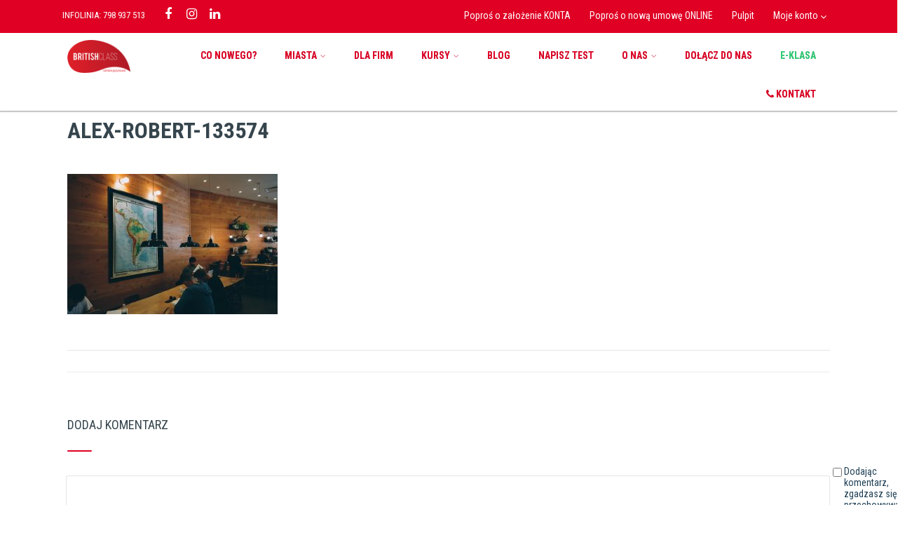

--- FILE ---
content_type: text/html
request_url: https://britishclass.pl/blog/kurs-grupowy-czy-indywidualny/alex-robert-133574/
body_size: 28442
content:
<!DOCTYPE html>
<html xmlns="http://www.w3.org/1999/xhtml" lang="pl-PL" itemscope="itemscope" itemtype="http://schema.org/WebPage">
<head>
<meta http-equiv="Content-Type" content="text/html; charset=UTF-8" />	
<!--[if IE]><meta http-equiv="X-UA-Compatible" content="IE=edge,chrome=1"><![endif]-->
<meta name="viewport" content="width=device-width, initial-scale=1.0, shrink-to-fit=no"/>
<link rel="profile" href="https://gmpg.org/xfn/11"/>
<meta name="title" content="alex-robert-133574">
<meta name="description" content="">
<meta property="og:title" content="alex-robert-133574"/>
<meta property="og:type" content="website"/>
<meta property="og:url" content="https://britishclass.pl/blog/kurs-grupowy-czy-indywidualny/alex-robert-133574/" />
<meta property="og:description" content=""/>
<meta property="og:image" content=""/>
<meta property="og:site_name" content="BRITISH CLASS &#8211; Szkoła Językowa &#8211; Language School &#8211; Gdynia | Gdańsk | Rumia"/>
<!--HOME-->
<!--Summary-->
<!--Photo-->
<meta name="twitter:card" content="photo">
<meta name="twitter:title" content="alex-robert-133574">
<meta name="twitter:image" content="https://britishclass.pl/wp-content/uploads/2017/05/alex-robert-133574-1024x683.jpg">
<meta name="twitter:image:width" content="690">
<meta name="twitter:image:height" content="460">
<!--Gallery-->
<!--Product-->
<link rel="pingback" href="https://britishclass.pl/xmlrpc.php" /> 
<meta name='robots' content='index, follow, max-image-preview:large, max-snippet:-1, max-video-preview:-1' />
<style>img:is([sizes="auto" i], [sizes^="auto," i]) { contain-intrinsic-size: 3000px 1500px }</style>
<script>window._wca = window._wca || [];</script>
<!-- This site is optimized with the Yoast SEO plugin v26.8 - https://yoast.com/product/yoast-seo-wordpress/ -->
<title>alex-robert-133574 - BRITISH CLASS - Szkoła Językowa - Language School - Gdynia | Gdańsk | Rumia</title>
<link rel="canonical" href="https://britishclass.pl/blog/kurs-grupowy-czy-indywidualny/alex-robert-133574/" />
<meta property="og:locale" content="pl_PL" />
<meta property="og:type" content="article" />
<meta property="og:title" content="alex-robert-133574 - BRITISH CLASS - Szkoła Językowa - Language School - Gdynia | Gdańsk | Rumia" />
<meta property="og:url" content="https://britishclass.pl/blog/kurs-grupowy-czy-indywidualny/alex-robert-133574/" />
<meta property="og:site_name" content="BRITISH CLASS - Szkoła Językowa - Language School - Gdynia | Gdańsk | Rumia" />
<meta property="article:publisher" content="https://www.facebook.com/BritishSchoolTrojmiasto/" />
<meta property="article:modified_time" content="2017-05-10T10:34:02+00:00" />
<meta property="og:image" content="https://britishclass.pl/blog/kurs-grupowy-czy-indywidualny/alex-robert-133574" />
<meta property="og:image:width" content="2448" />
<meta property="og:image:height" content="1632" />
<meta property="og:image:type" content="image/jpeg" />
<meta name="twitter:card" content="summary_large_image" />
<script type="application/ld+json" class="yoast-schema-graph">{"@context":"https://schema.org","@graph":[{"@type":"WebPage","@id":"https://britishclass.pl/blog/kurs-grupowy-czy-indywidualny/alex-robert-133574/","url":"https://britishclass.pl/blog/kurs-grupowy-czy-indywidualny/alex-robert-133574/","name":"alex-robert-133574 - BRITISH CLASS - Szkoła Językowa - Language School - Gdynia | Gdańsk | Rumia","isPartOf":{"@id":"https://britishclass.pl/#website"},"primaryImageOfPage":{"@id":"https://britishclass.pl/blog/kurs-grupowy-czy-indywidualny/alex-robert-133574/#primaryimage"},"image":{"@id":"https://britishclass.pl/blog/kurs-grupowy-czy-indywidualny/alex-robert-133574/#primaryimage"},"thumbnailUrl":"https://britishclass.pl/wp-content/uploads/2017/05/alex-robert-133574.jpg","datePublished":"2017-05-10T10:33:57+00:00","dateModified":"2017-05-10T10:34:02+00:00","breadcrumb":{"@id":"https://britishclass.pl/blog/kurs-grupowy-czy-indywidualny/alex-robert-133574/#breadcrumb"},"inLanguage":"pl-PL","potentialAction":[{"@type":"ReadAction","target":["https://britishclass.pl/blog/kurs-grupowy-czy-indywidualny/alex-robert-133574/"]}]},{"@type":"ImageObject","inLanguage":"pl-PL","@id":"https://britishclass.pl/blog/kurs-grupowy-czy-indywidualny/alex-robert-133574/#primaryimage","url":"https://britishclass.pl/wp-content/uploads/2017/05/alex-robert-133574.jpg","contentUrl":"https://britishclass.pl/wp-content/uploads/2017/05/alex-robert-133574.jpg","width":2448,"height":1632},{"@type":"BreadcrumbList","@id":"https://britishclass.pl/blog/kurs-grupowy-czy-indywidualny/alex-robert-133574/#breadcrumb","itemListElement":[{"@type":"ListItem","position":1,"name":"Strona główna","item":"https://britishclass.pl/"},{"@type":"ListItem","position":2,"name":"Kurs grupowy czy indywidualny?","item":"https://britishclass.pl/blog/kurs-grupowy-czy-indywidualny/"},{"@type":"ListItem","position":3,"name":"alex-robert-133574"}]},{"@type":"WebSite","@id":"https://britishclass.pl/#website","url":"https://britishclass.pl/","name":"BRITISH CLASS - Szkoła Językowa - Language School - Gdynia | Gdańsk | Rumia","description":"","potentialAction":[{"@type":"SearchAction","target":{"@type":"EntryPoint","urlTemplate":"https://britishclass.pl/?s={search_term_string}"},"query-input":{"@type":"PropertyValueSpecification","valueRequired":true,"valueName":"search_term_string"}}],"inLanguage":"pl-PL"}]}</script>
<!-- / Yoast SEO plugin. -->
<link rel='dns-prefetch' href='//stats.wp.com' />
<link rel='dns-prefetch' href='//secure.gravatar.com' />
<link rel='dns-prefetch' href='//maps.googleapis.com' />
<link rel='dns-prefetch' href='//www.googletagmanager.com' />
<link rel='dns-prefetch' href='//fonts.googleapis.com' />
<link rel='dns-prefetch' href='//v0.wordpress.com' />
<link rel="alternate" type="application/rss+xml" title="BRITISH CLASS - Szkoła Językowa - Language School - Gdynia | Gdańsk | Rumia &raquo; Kanał z wpisami" href="https://britishclass.pl/feed/" />
<link rel="alternate" type="application/rss+xml" title="BRITISH CLASS - Szkoła Językowa - Language School - Gdynia | Gdańsk | Rumia &raquo; Kanał z komentarzami" href="https://britishclass.pl/comments/feed/" />
<link rel="alternate" type="application/rss+xml" title="BRITISH CLASS - Szkoła Językowa - Language School - Gdynia | Gdańsk | Rumia &raquo; alex-robert-133574 Kanał z komentarzami" href="https://britishclass.pl/blog/kurs-grupowy-czy-indywidualny/alex-robert-133574/feed/" />
<!-- <link rel='stylesheet' id='cuar.frontend-css' href='https://britishclass.pl/wp-content/plugins/customer-area/skins/frontend/master/assets/css/styles.min.css' type='text/css' media='all' /> -->
<!-- <link rel='stylesheet' id='wp-block-library-css' href='https://britishclass.pl/wp-includes/css/dist/block-library/style.min.css' type='text/css' media='all' /> -->
<link rel="stylesheet" type="text/css" href="//britishclass.pl/wp-content/cache/wpfc-minified/76st1mp1/bx6z5.css" media="all"/>
<style id='classic-theme-styles-inline-css' type='text/css'>
/*! This file is auto-generated */
.wp-block-button__link{color:#fff;background-color:#32373c;border-radius:9999px;box-shadow:none;text-decoration:none;padding:calc(.667em + 2px) calc(1.333em + 2px);font-size:1.125em}.wp-block-file__button{background:#32373c;color:#fff;text-decoration:none}
</style>
<!-- <link rel='stylesheet' id='edsanimate-block-style-css' href='https://britishclass.pl/wp-content/plugins/animate-it/assets/css/block-style.css' type='text/css' media='all' /> -->
<!-- <link rel='stylesheet' id='mediaelement-css' href='https://britishclass.pl/wp-includes/js/mediaelement/mediaelementplayer-legacy.min.css' type='text/css' media='all' /> -->
<!-- <link rel='stylesheet' id='wp-mediaelement-css' href='https://britishclass.pl/wp-includes/js/mediaelement/wp-mediaelement.min.css' type='text/css' media='all' /> -->
<link rel="stylesheet" type="text/css" href="//britishclass.pl/wp-content/cache/wpfc-minified/8n94hlcj/bx6z4.css" media="all"/>
<style id='jetpack-sharing-buttons-style-inline-css' type='text/css'>
.jetpack-sharing-buttons__services-list{display:flex;flex-direction:row;flex-wrap:wrap;gap:0;list-style-type:none;margin:5px;padding:0}.jetpack-sharing-buttons__services-list.has-small-icon-size{font-size:12px}.jetpack-sharing-buttons__services-list.has-normal-icon-size{font-size:16px}.jetpack-sharing-buttons__services-list.has-large-icon-size{font-size:24px}.jetpack-sharing-buttons__services-list.has-huge-icon-size{font-size:36px}@media print{.jetpack-sharing-buttons__services-list{display:none!important}}.editor-styles-wrapper .wp-block-jetpack-sharing-buttons{gap:0;padding-inline-start:0}ul.jetpack-sharing-buttons__services-list.has-background{padding:1.25em 2.375em}
</style>
<style id='global-styles-inline-css' type='text/css'>
:root{--wp--preset--aspect-ratio--square: 1;--wp--preset--aspect-ratio--4-3: 4/3;--wp--preset--aspect-ratio--3-4: 3/4;--wp--preset--aspect-ratio--3-2: 3/2;--wp--preset--aspect-ratio--2-3: 2/3;--wp--preset--aspect-ratio--16-9: 16/9;--wp--preset--aspect-ratio--9-16: 9/16;--wp--preset--color--black: #000000;--wp--preset--color--cyan-bluish-gray: #abb8c3;--wp--preset--color--white: #ffffff;--wp--preset--color--pale-pink: #f78da7;--wp--preset--color--vivid-red: #cf2e2e;--wp--preset--color--luminous-vivid-orange: #ff6900;--wp--preset--color--luminous-vivid-amber: #fcb900;--wp--preset--color--light-green-cyan: #7bdcb5;--wp--preset--color--vivid-green-cyan: #00d084;--wp--preset--color--pale-cyan-blue: #8ed1fc;--wp--preset--color--vivid-cyan-blue: #0693e3;--wp--preset--color--vivid-purple: #9b51e0;--wp--preset--gradient--vivid-cyan-blue-to-vivid-purple: linear-gradient(135deg,rgba(6,147,227,1) 0%,rgb(155,81,224) 100%);--wp--preset--gradient--light-green-cyan-to-vivid-green-cyan: linear-gradient(135deg,rgb(122,220,180) 0%,rgb(0,208,130) 100%);--wp--preset--gradient--luminous-vivid-amber-to-luminous-vivid-orange: linear-gradient(135deg,rgba(252,185,0,1) 0%,rgba(255,105,0,1) 100%);--wp--preset--gradient--luminous-vivid-orange-to-vivid-red: linear-gradient(135deg,rgba(255,105,0,1) 0%,rgb(207,46,46) 100%);--wp--preset--gradient--very-light-gray-to-cyan-bluish-gray: linear-gradient(135deg,rgb(238,238,238) 0%,rgb(169,184,195) 100%);--wp--preset--gradient--cool-to-warm-spectrum: linear-gradient(135deg,rgb(74,234,220) 0%,rgb(151,120,209) 20%,rgb(207,42,186) 40%,rgb(238,44,130) 60%,rgb(251,105,98) 80%,rgb(254,248,76) 100%);--wp--preset--gradient--blush-light-purple: linear-gradient(135deg,rgb(255,206,236) 0%,rgb(152,150,240) 100%);--wp--preset--gradient--blush-bordeaux: linear-gradient(135deg,rgb(254,205,165) 0%,rgb(254,45,45) 50%,rgb(107,0,62) 100%);--wp--preset--gradient--luminous-dusk: linear-gradient(135deg,rgb(255,203,112) 0%,rgb(199,81,192) 50%,rgb(65,88,208) 100%);--wp--preset--gradient--pale-ocean: linear-gradient(135deg,rgb(255,245,203) 0%,rgb(182,227,212) 50%,rgb(51,167,181) 100%);--wp--preset--gradient--electric-grass: linear-gradient(135deg,rgb(202,248,128) 0%,rgb(113,206,126) 100%);--wp--preset--gradient--midnight: linear-gradient(135deg,rgb(2,3,129) 0%,rgb(40,116,252) 100%);--wp--preset--font-size--small: 13px;--wp--preset--font-size--medium: 20px;--wp--preset--font-size--large: 36px;--wp--preset--font-size--x-large: 42px;--wp--preset--spacing--20: 0.44rem;--wp--preset--spacing--30: 0.67rem;--wp--preset--spacing--40: 1rem;--wp--preset--spacing--50: 1.5rem;--wp--preset--spacing--60: 2.25rem;--wp--preset--spacing--70: 3.38rem;--wp--preset--spacing--80: 5.06rem;--wp--preset--shadow--natural: 6px 6px 9px rgba(0, 0, 0, 0.2);--wp--preset--shadow--deep: 12px 12px 50px rgba(0, 0, 0, 0.4);--wp--preset--shadow--sharp: 6px 6px 0px rgba(0, 0, 0, 0.2);--wp--preset--shadow--outlined: 6px 6px 0px -3px rgba(255, 255, 255, 1), 6px 6px rgba(0, 0, 0, 1);--wp--preset--shadow--crisp: 6px 6px 0px rgba(0, 0, 0, 1);}:where(.is-layout-flex){gap: 0.5em;}:where(.is-layout-grid){gap: 0.5em;}body .is-layout-flex{display: flex;}.is-layout-flex{flex-wrap: wrap;align-items: center;}.is-layout-flex > :is(*, div){margin: 0;}body .is-layout-grid{display: grid;}.is-layout-grid > :is(*, div){margin: 0;}:where(.wp-block-columns.is-layout-flex){gap: 2em;}:where(.wp-block-columns.is-layout-grid){gap: 2em;}:where(.wp-block-post-template.is-layout-flex){gap: 1.25em;}:where(.wp-block-post-template.is-layout-grid){gap: 1.25em;}.has-black-color{color: var(--wp--preset--color--black) !important;}.has-cyan-bluish-gray-color{color: var(--wp--preset--color--cyan-bluish-gray) !important;}.has-white-color{color: var(--wp--preset--color--white) !important;}.has-pale-pink-color{color: var(--wp--preset--color--pale-pink) !important;}.has-vivid-red-color{color: var(--wp--preset--color--vivid-red) !important;}.has-luminous-vivid-orange-color{color: var(--wp--preset--color--luminous-vivid-orange) !important;}.has-luminous-vivid-amber-color{color: var(--wp--preset--color--luminous-vivid-amber) !important;}.has-light-green-cyan-color{color: var(--wp--preset--color--light-green-cyan) !important;}.has-vivid-green-cyan-color{color: var(--wp--preset--color--vivid-green-cyan) !important;}.has-pale-cyan-blue-color{color: var(--wp--preset--color--pale-cyan-blue) !important;}.has-vivid-cyan-blue-color{color: var(--wp--preset--color--vivid-cyan-blue) !important;}.has-vivid-purple-color{color: var(--wp--preset--color--vivid-purple) !important;}.has-black-background-color{background-color: var(--wp--preset--color--black) !important;}.has-cyan-bluish-gray-background-color{background-color: var(--wp--preset--color--cyan-bluish-gray) !important;}.has-white-background-color{background-color: var(--wp--preset--color--white) !important;}.has-pale-pink-background-color{background-color: var(--wp--preset--color--pale-pink) !important;}.has-vivid-red-background-color{background-color: var(--wp--preset--color--vivid-red) !important;}.has-luminous-vivid-orange-background-color{background-color: var(--wp--preset--color--luminous-vivid-orange) !important;}.has-luminous-vivid-amber-background-color{background-color: var(--wp--preset--color--luminous-vivid-amber) !important;}.has-light-green-cyan-background-color{background-color: var(--wp--preset--color--light-green-cyan) !important;}.has-vivid-green-cyan-background-color{background-color: var(--wp--preset--color--vivid-green-cyan) !important;}.has-pale-cyan-blue-background-color{background-color: var(--wp--preset--color--pale-cyan-blue) !important;}.has-vivid-cyan-blue-background-color{background-color: var(--wp--preset--color--vivid-cyan-blue) !important;}.has-vivid-purple-background-color{background-color: var(--wp--preset--color--vivid-purple) !important;}.has-black-border-color{border-color: var(--wp--preset--color--black) !important;}.has-cyan-bluish-gray-border-color{border-color: var(--wp--preset--color--cyan-bluish-gray) !important;}.has-white-border-color{border-color: var(--wp--preset--color--white) !important;}.has-pale-pink-border-color{border-color: var(--wp--preset--color--pale-pink) !important;}.has-vivid-red-border-color{border-color: var(--wp--preset--color--vivid-red) !important;}.has-luminous-vivid-orange-border-color{border-color: var(--wp--preset--color--luminous-vivid-orange) !important;}.has-luminous-vivid-amber-border-color{border-color: var(--wp--preset--color--luminous-vivid-amber) !important;}.has-light-green-cyan-border-color{border-color: var(--wp--preset--color--light-green-cyan) !important;}.has-vivid-green-cyan-border-color{border-color: var(--wp--preset--color--vivid-green-cyan) !important;}.has-pale-cyan-blue-border-color{border-color: var(--wp--preset--color--pale-cyan-blue) !important;}.has-vivid-cyan-blue-border-color{border-color: var(--wp--preset--color--vivid-cyan-blue) !important;}.has-vivid-purple-border-color{border-color: var(--wp--preset--color--vivid-purple) !important;}.has-vivid-cyan-blue-to-vivid-purple-gradient-background{background: var(--wp--preset--gradient--vivid-cyan-blue-to-vivid-purple) !important;}.has-light-green-cyan-to-vivid-green-cyan-gradient-background{background: var(--wp--preset--gradient--light-green-cyan-to-vivid-green-cyan) !important;}.has-luminous-vivid-amber-to-luminous-vivid-orange-gradient-background{background: var(--wp--preset--gradient--luminous-vivid-amber-to-luminous-vivid-orange) !important;}.has-luminous-vivid-orange-to-vivid-red-gradient-background{background: var(--wp--preset--gradient--luminous-vivid-orange-to-vivid-red) !important;}.has-very-light-gray-to-cyan-bluish-gray-gradient-background{background: var(--wp--preset--gradient--very-light-gray-to-cyan-bluish-gray) !important;}.has-cool-to-warm-spectrum-gradient-background{background: var(--wp--preset--gradient--cool-to-warm-spectrum) !important;}.has-blush-light-purple-gradient-background{background: var(--wp--preset--gradient--blush-light-purple) !important;}.has-blush-bordeaux-gradient-background{background: var(--wp--preset--gradient--blush-bordeaux) !important;}.has-luminous-dusk-gradient-background{background: var(--wp--preset--gradient--luminous-dusk) !important;}.has-pale-ocean-gradient-background{background: var(--wp--preset--gradient--pale-ocean) !important;}.has-electric-grass-gradient-background{background: var(--wp--preset--gradient--electric-grass) !important;}.has-midnight-gradient-background{background: var(--wp--preset--gradient--midnight) !important;}.has-small-font-size{font-size: var(--wp--preset--font-size--small) !important;}.has-medium-font-size{font-size: var(--wp--preset--font-size--medium) !important;}.has-large-font-size{font-size: var(--wp--preset--font-size--large) !important;}.has-x-large-font-size{font-size: var(--wp--preset--font-size--x-large) !important;}
:where(.wp-block-post-template.is-layout-flex){gap: 1.25em;}:where(.wp-block-post-template.is-layout-grid){gap: 1.25em;}
:where(.wp-block-columns.is-layout-flex){gap: 2em;}:where(.wp-block-columns.is-layout-grid){gap: 2em;}
:root :where(.wp-block-pullquote){font-size: 1.5em;line-height: 1.6;}
</style>
<!-- <link rel='stylesheet' id='edsanimate-animo-css-css' href='https://britishclass.pl/wp-content/plugins/animate-it/assets/css/animate-animo.css' type='text/css' media='all' /> -->
<!-- <link rel='stylesheet' id='contact-form-7-css' href='https://britishclass.pl/wp-content/plugins/contact-form-7/includes/css/styles.css' type='text/css' media='all' /> -->
<!-- <link rel='stylesheet' id='woocommerce-layout-css' href='https://britishclass.pl/wp-content/plugins/woocommerce/assets/css/woocommerce-layout.css' type='text/css' media='all' /> -->
<link rel="stylesheet" type="text/css" href="//britishclass.pl/wp-content/cache/wpfc-minified/79tk1rzz/qzv.css" media="all"/>
<style id='woocommerce-layout-inline-css' type='text/css'>
.infinite-scroll .woocommerce-pagination {
display: none;
}
</style>
<!-- <link rel='stylesheet' id='woocommerce-smallscreen-css' href='https://britishclass.pl/wp-content/plugins/woocommerce/assets/css/woocommerce-smallscreen.css' type='text/css' media='only screen and (max-width: 768px)' /> -->
<link rel="stylesheet" type="text/css" href="//britishclass.pl/wp-content/cache/wpfc-minified/dq02u5jm/60s4k.css" media="only screen and (max-width: 768px)"/>
<!-- <link rel='stylesheet' id='woocommerce-general-css' href='https://britishclass.pl/wp-content/plugins/woocommerce/assets/css/woocommerce.css' type='text/css' media='all' /> -->
<link rel="stylesheet" type="text/css" href="//britishclass.pl/wp-content/cache/wpfc-minified/dr6qsgn2/60s4k.css" media="all"/>
<style id='woocommerce-inline-inline-css' type='text/css'>
.woocommerce form .form-row .required { visibility: visible; }
</style>
<!-- <link rel='stylesheet' id='cmplz-general-css' href='https://britishclass.pl/wp-content/plugins/complianz-gdpr/assets/css/cookieblocker.min.css' type='text/css' media='all' /> -->
<!-- <link rel='stylesheet' id='pmfcf-sweetalert2-style-css' href='https://britishclass.pl/wp-content/plugins/popup-message-for-contact-form-7/css/sweetalert2.min.css' type='text/css' media='all' /> -->
<!-- <link rel='stylesheet' id='pmfcf-style-css' href='https://britishclass.pl/wp-content/plugins/popup-message-for-contact-form-7/css/style.css' type='text/css' media='all' /> -->
<!-- <link rel='stylesheet' id='brands-styles-css' href='https://britishclass.pl/wp-content/plugins/woocommerce/assets/css/brands.css' type='text/css' media='all' /> -->
<!-- <link rel='stylesheet' id='optimizer-style-css' href='https://britishclass.pl/wp-content/themes/optimizer_pro/style.css' type='text/css' media='all' /> -->
<!-- <link rel='stylesheet' id='optimizer-style-core-css' href='https://britishclass.pl/wp-content/themes/optimizer_pro/style_core.css' type='text/css' media='all' /> -->
<link rel="stylesheet" type="text/css" href="//britishclass.pl/wp-content/cache/wpfc-minified/lm7d4xvs/c0hic.css" media="all"/>
<style id='optimizer-style-core-inline-css' type='text/css'>
#optimizer_front_text-221 .text_block{ background-color:#ffffff;color:#22282a;font-size:16px;padding-left:2%;padding-right:2%;padding-top:2%;padding-bottom:2%;}#optimizer_front_text-221 .text_block a:link, #optimizer_front_text-221 .text_block a:visited{color:#22282a;}@media screen and (min-width: 480px){#optimizer_front_text-221 .text_block{} .frontpage_sidebar #optimizer_front_text-221 {} } #optimizer_front_text-222 .text_block{ background-color:#ffffff;color:#22282a;font-size:16px;padding-left:2%;padding-right:2%;padding-top:2%;padding-bottom:2%;}#optimizer_front_text-222 .text_block a:link, #optimizer_front_text-222 .text_block a:visited{color:#22282a;}@media screen and (min-width: 480px){#optimizer_front_text-222 .text_block{} .frontpage_sidebar #optimizer_front_text-222 {} } #optimizer_front_text-223 .text_block{ background-color:#ffffff;color:#22282a;font-size:16px;padding-left:2%;padding-right:2%;padding-top:2%;padding-bottom:2%;}#optimizer_front_text-223 .text_block a:link, #optimizer_front_text-223 .text_block a:visited{color:#22282a;}@media screen and (min-width: 480px){#optimizer_front_text-223 .text_block{} .frontpage_sidebar #optimizer_front_text-223 {} } #optimizer_front_text-224 .text_block{ background-color:#ffffff;color:#22282a;font-size:16px;padding-left:2%;padding-right:2%;padding-top:2%;padding-bottom:2%;}#optimizer_front_text-224 .text_block a:link, #optimizer_front_text-224 .text_block a:visited{color:#22282a;}@media screen and (min-width: 480px){#optimizer_front_text-224 .text_block{} .frontpage_sidebar #optimizer_front_text-224 {} } 
</style>
<!-- <link rel='stylesheet' id='optimizer-icons-css' href='https://britishclass.pl/wp-content/themes/optimizer_pro/assets/fonts/font-awesome.css' type='text/css' media='all' /> -->
<!-- <link rel='stylesheet' id='woo-style-css' href='https://britishclass.pl/wp-content/themes/optimizer_pro/assets/css/woo.css' type='text/css' media='all' /> -->
<!-- <link rel='stylesheet' id='portfolio-style-css' href='https://britishclass.pl/wp-content/themes/optimizer_pro/assets/css/portfolio.css' type='text/css' media='all' /> -->
<link rel="stylesheet" type="text/css" href="//britishclass.pl/wp-content/cache/wpfc-minified/q5iy2op2/60s4k.css" media="all"/>
<link rel='stylesheet' id='optimizer_google_fonts-css' href='//fonts.googleapis.com/css?display=swap&#038;family=Roboto+Condensed%3Aregular%2Citalic%2C300%2C700%26subset%3Dlatin%2C' type='text/css' media='screen' />
<!-- <link rel='stylesheet' id='wpgdprc-front-css-css' href='https://britishclass.pl/wp-content/plugins/wp-gdpr-compliance/Assets/css/front.css' type='text/css' media='all' /> -->
<link rel="stylesheet" type="text/css" href="//britishclass.pl/wp-content/cache/wpfc-minified/f5vbwhhj/60s4k.css" media="all"/>
<style id='wpgdprc-front-css-inline-css' type='text/css'>
:root{--wp-gdpr--bar--background-color: #000000;--wp-gdpr--bar--color: #ffffff;--wp-gdpr--button--background-color: #000000;--wp-gdpr--button--background-color--darken: #000000;--wp-gdpr--button--color: #ffffff;}
</style>
<script src='//britishclass.pl/wp-content/cache/wpfc-minified/d393jjj8/60s4l.js' type="text/javascript"></script>
<!-- <script type="text/javascript" src="https://britishclass.pl/wp-includes/js/jquery/jquery.min.js" id="jquery-core-js"></script> -->
<!-- <script type="text/javascript" src="https://britishclass.pl/wp-includes/js/jquery/jquery-migrate.min.js" id="jquery-migrate-js"></script> -->
<script type="text/javascript" id="jquery-migrate-js-after">
/* <![CDATA[ */
jQuery(function() {  jQuery(".so-panel.widget").each(function (){   jQuery(this).attr("id", jQuery(this).find(".so_widget_id").attr("data-panel-id"))  });  });
/* ]]> */
</script>
<script src='//britishclass.pl/wp-content/cache/wpfc-minified/fghmrn0p/c0bzg.js' type="text/javascript"></script>
<!-- <script type="text/javascript" src="https://britishclass.pl/wp-content/plugins/woocommerce/assets/js/jquery-blockui/jquery.blockUI.min.js" id="jquery-blockui-js" data-wp-strategy="defer"></script> -->
<script type="text/javascript" id="wc-add-to-cart-js-extra">
/* <![CDATA[ */
var wc_add_to_cart_params = {"ajax_url":"\/wp-admin\/admin-ajax.php","wc_ajax_url":"\/?wc-ajax=%%endpoint%%","i18n_view_cart":"Zobacz koszyk","cart_url":"https:\/\/britishclass.pl\/sklep\/koszyk\/","is_cart":"","cart_redirect_after_add":"yes"};
/* ]]> */
</script>
<script src='//britishclass.pl/wp-content/cache/wpfc-minified/2omb6zqc/c0bzg.js' type="text/javascript"></script>
<!-- <script type="text/javascript" src="https://britishclass.pl/wp-content/plugins/woocommerce/assets/js/frontend/add-to-cart.min.js" id="wc-add-to-cart-js" defer="defer" data-wp-strategy="defer"></script> -->
<!-- <script type="text/javascript" src="https://britishclass.pl/wp-content/plugins/woocommerce/assets/js/js-cookie/js.cookie.min.js" id="js-cookie-js" data-wp-strategy="defer"></script> -->
<!-- <script type="text/javascript" src="https://britishclass.pl/wp-content/plugins/popup-message-for-contact-form-7/js/popupscript.js" id="pmfcf-script-popupscript-js"></script> -->
<!-- <script type="text/javascript" src="https://britishclass.pl/wp-content/plugins/popup-message-for-contact-form-7/js/sweetalert2.all.min.js" id="pmfcf-script-sweetalert2-js"></script> -->
<!-- <script type="text/javascript" src="https://britishclass.pl/wp-content/plugins/popup-message-for-contact-form-7/js/jscolor.js" id="pmfcf-jscolor-js"></script> -->
<script type="text/javascript" src="https://stats.wp.com/s-202604.js" id="woocommerce-analytics-js" defer="defer" data-wp-strategy="defer"></script>
<!-- Google tag (gtag.js) snippet added by Site Kit -->
<!-- Google Analytics snippet added by Site Kit -->
<script type="text/javascript" src="https://www.googletagmanager.com/gtag/js?id=GT-K5LW6HLM" id="google_gtagjs-js" async></script>
<script type="text/javascript" id="google_gtagjs-js-after">
/* <![CDATA[ */
window.dataLayer = window.dataLayer || [];function gtag(){dataLayer.push(arguments);}
gtag("set","linker",{"domains":["britishclass.pl"]});
gtag("js", new Date());
gtag("set", "developer_id.dZTNiMT", true);
gtag("config", "GT-K5LW6HLM");
window._googlesitekit = window._googlesitekit || {}; window._googlesitekit.throttledEvents = []; window._googlesitekit.gtagEvent = (name, data) => { var key = JSON.stringify( { name, data } ); if ( !! window._googlesitekit.throttledEvents[ key ] ) { return; } window._googlesitekit.throttledEvents[ key ] = true; setTimeout( () => { delete window._googlesitekit.throttledEvents[ key ]; }, 5 ); gtag( "event", name, { ...data, event_source: "site-kit" } ); } 
/* ]]> */
</script>
<!-- End Google tag (gtag.js) snippet added by Site Kit -->
<script type="text/javascript" id="wpgdprc-front-js-js-extra">
/* <![CDATA[ */
var wpgdprcFront = {"ajaxUrl":"https:\/\/britishclass.pl\/wp-admin\/admin-ajax.php","ajaxNonce":"d58ffbf853","ajaxArg":"security","pluginPrefix":"wpgdprc","blogId":"1","isMultiSite":"","locale":"pl_PL","showSignUpModal":"","showFormModal":"","cookieName":"wpgdprc-consent","consentVersion":"","path":"\/","prefix":"wpgdprc"};
/* ]]> */
</script>
<script src='//britishclass.pl/wp-content/cache/wpfc-minified/7zsj2ae1/60s4l.js' type="text/javascript"></script>
<!-- <script type="text/javascript" src="https://britishclass.pl/wp-content/plugins/wp-gdpr-compliance/Assets/js/front.min.js" id="wpgdprc-front-js-js"></script> -->
<link rel="https://api.w.org/" href="https://britishclass.pl/wp-json/" /><link rel="alternate" title="JSON" type="application/json" href="https://britishclass.pl/wp-json/wp/v2/media/2735" /><link rel='shortlink' href='https://wp.me/a7BXbM-I7' />
<link rel="alternate" title="oEmbed (JSON)" type="application/json+oembed" href="https://britishclass.pl/wp-json/oembed/1.0/embed?url=https%3A%2F%2Fbritishclass.pl%2Fblog%2Fkurs-grupowy-czy-indywidualny%2Falex-robert-133574%2F" />
<link rel="alternate" title="oEmbed (XML)" type="text/xml+oembed" href="https://britishclass.pl/wp-json/oembed/1.0/embed?url=https%3A%2F%2Fbritishclass.pl%2Fblog%2Fkurs-grupowy-czy-indywidualny%2Falex-robert-133574%2F&#038;format=xml" />
<meta name="generator" content="Site Kit by Google 1.151.0" />
<!--BEGIN: TRACKING CODE MANAGER (v2.5.0) BY INTELLYWP.COM IN HEAD//-->
<!-- Hotjar Tracking Code for britishclass.pl -->
<script>
(function(h,o,t,j,a,r){
h.hj=h.hj||function(){(h.hj.q=h.hj.q||[]).push(arguments)};
h._hjSettings={hjid:417640,hjsv:5};
a=o.getElementsByTagName('head')[0];
r=o.createElement('script');r.async=1;
r.src=t+h._hjSettings.hjid+j+h._hjSettings.hjsv;
a.appendChild(r);
})(window,document,'//static.hotjar.com/c/hotjar-','.js?sv=');
</script>
<!-- Global site tag (gtag.js) - Google Analytics -->
<script async src="https://www.googletagmanager.com/gtag/js?id=UA-78737546-1"></script>
<script>
window.dataLayer = window.dataLayer || [];
function gtag(){dataLayer.push(arguments);}
gtag('js', new Date());
gtag('config', 'UA-78737546-1');
</script>
<!--END: https://wordpress.org/plugins/tracking-code-manager IN HEAD//-->	<style>img#wpstats{display:none}</style>
<style type="text/css">
/*Fixed Background*/
/*BOXED LAYOUT*/
.site_boxed .layer_wrapper, body.home.site_boxed #slidera {width: 85%;float: left;margin: 0 7.5%;
background-color: #ffffff;}
.site_boxed .stat_bg, .site_boxed .stat_bg_overlay, .site_boxed .stat_bg img, .site_boxed .is-sticky .header{width:85%;}
.site_boxed .social_buttons{background-color: #ffffff;}
.site_boxed .center {width: 95%;margin: 0 auto;}
.site_boxed .head_top .center{ width:95%;}
/*Left Sidebar*/
@media screen and (min-width: 960px){
.header_sidebar.site_boxed #slidera, .header_sidebar.site_boxed .home_wrap.layer_wrapper, .header_sidebar.site_boxed .footer_wrap.layer_wrapper, .header_sidebar.site_boxed .page_wrap.layer_wrapper, .header_sidebar.site_boxed .post_wrap.layer_wrapper, .header_sidebar.site_boxed .page_blog_wrap.layer_wrapper, .header_sidebar.site_boxed .page_contact_wrap.layer_wrapper, .header_sidebar.site_boxed .page_fullwidth_wrap.layer_wrapper, .header_sidebar.site_boxed .category_wrap.layer_wrapper, .header_sidebar.site_boxed .search_wrap.layer_wrapper, .header_sidebar.site_boxed .fofo_wrap.layer_wrapper, .header_sidebar .site_boxed .author_wrap.layer_wrapper, .header_sidebar.site_boxed .head_top{width: calc(85% - 300px)!important;margin-left: calc(300px + 7.5%)!important;}
.header_sidebar.site_boxed .stat_bg_overlay, .header_sidebar.site_boxed .stat_bg{width: calc(85% - 300px)!important;left: 300px;}
}
/*Site Content Text Style*/
body, input, textarea{ 
font-family:Roboto Condensed; 	font-size:14px; 	font-weight:400; }
.single_metainfo, .single_post .single_metainfo a, a:link, a:visited, .single_post_content .tabs li a{ color:#204056;}
body .listing-item .lt_cats a{ color:#204056;}
.sidr-class-header_s.sidr-class-head_search i:before {font-family: 'FontAwesome', Roboto Condensed; ;}
/*LINK COLOR*/
.org_comment a, .thn_post_wrap a:not(.wp-block-button__link):link, .thn_post_wrap a:not(.wp-block-button__link):visited, .lts_lightbox_content a:link, .lts_lightbox_content a:visited, .athor_desc a:link, .athor_desc a:visited, .product_meta a:hover{color:#3590ea;}
.org_comment a:hover, .thn_post_wrap a:not(.wp-block-button__link):link:hover, .lts_lightbox_content a:link:hover, .lts_lightbox_content a:visited:hover, .athor_desc a:link:hover, .athor_desc a:visited:hover{color:#1e73be;}
/*-----------------------------Single Post Background------------------------------------*/
/*----------------------------------------------------*/		
.page_head, .author_div, .single.single_style_header .single_post_header{ background-color:#eaf4f7; color:#ffffff;text-align:left;}
.page_head .postitle{color:#ffffff;}	
.page_head .layerbread a, .page_head .woocommerce-breadcrumb{color:#ffffff;}	
.single_post_header, .single.single_style_header .single_post_content .postitle, .single_style_header .single_metainfo, .single_style_header .single_metainfo i, .single_style_header .single_metainfo a{color:#ffffff;}
/*-----------------------------Static Slider Content box------------------------------------*/
.stat_content_inner .center{width:82%;}
.stat_content_inner{bottom:38%; color:#ffffff;}
/*SLIDER HEIGHT RESTRICT*/
.static_gallery.nivoSlider, #zn_nivo{ max-height: 100vh!important;}
#stat_img.stat_has_vid { max-height: 100vh!important; overflow: hidden;}
.stat_bg img, .stat_bg, .stat_bg_img, .stat_bg_overlay{ height: 100vh!important; }
/*SLIDER FONT SIZE*/
#accordion h3 a, #zn_nivo h3 a{font-size:52px; line-height:1.3em}
/*STATIC SLIDE CTA BUTTONS COLORS*/
.static_cta1.cta_hollow, .static_cta1.cta_hollow_big, .static_cta1.cta_hollow_small, .static_cta1.cta_square_hollow, .static_cta1.cta_square_hollow_big, .static_cta1.cta_square_hollow_small{ background:transparent!important; color:#ffffff;}
.static_cta1.cta_flat, .static_cta1.cta_flat_big, .static_cta1.cta_flat_small, .static_cta1.cta_rounded, .static_cta1.cta_rounded_big, .static_cta1.cta_rounded_small, .static_cta1.cta_hollow:hover, .static_cta1.cta_hollow_big:hover, .static_cta1.cta_hollow_small:hover, .static_cta1.cta_square, .static_cta1.cta_square_small, .static_cta1.cta_square_big, .static_cta1.cta_square_hollow:hover, .static_cta1.cta_square_hollow_small:hover, .static_cta1.cta_square_hollow_big:hover{ background:#df0024!important; color:#ffffff; border-color:#df0024!important;}
.static_cta2.cta_hollow, .static_cta2.cta_hollow_big, .static_cta2.cta_hollow_small, .static_cta2.cta_square_hollow, .static_cta2.cta_square_hollow_big, .static_cta2.cta_square_hollow_small{ background:transparent!important; color:#ffffff;}
.static_cta2.cta_flat, .static_cta2.cta_flat_big, .static_cta2.cta_flat_small, .static_cta2.cta_rounded, .static_cta2.cta_rounded_big, .static_cta2.cta_rounded_small, .static_cta2.cta_hollow:hover, .static_cta2.cta_hollow_big:hover, .static_cta2.cta_hollow_small:hover, .static_cta2.cta_square, .static_cta2.cta_square_small, .static_cta2.cta_square_big, .static_cta2.cta_square_hollow:hover, .static_cta2.cta_square_hollow_small:hover, .static_cta2.cta_square_hollow_big:hover{ background:#53b7be!important; color:#ffffff; border-color:#53b7be!important;}
/*------------------------SLIDER HEIGHT----------------------*/
/*Slider Height*/
#accordion, #slide_acord, .accord_overlay{ height:450px;}
.kwicks li{ max-height:450px;min-height:450px;}
/*-----------------------------COLORS------------------------------------*/
/*Header Color*/
.header{ position:relative!important; background-color:#ffffff; 
}
.header_sidebar .head_inner{background-color:#ffffff; }
/*If Header and Background both set to White Display a Border under the Header*/
body.single .header{box-shadow: 0 0 3px rgba(0, 0, 0, 0.25);}
/*Boxed Header should have boxed width*/
body.home.site_boxed .header_wrap.layer_wrapper{width: 85%;float: left;margin: 0 7.5%;}
.home.has_trans_header.page .header, .home.has_trans_header.page-template-page-frontpage_template .is-sticky .header{ background-color:#ffffff!important;}
@media screen and (max-width: 480px){
.home.has_trans_header .header{ background-color:#ffffff!important;}
}
/*Sticky Header*/
.header{z-index: 9999;}
body .is-sticky .header{position: fixed!important;box-shadow: 0 0 4px rgba(0, 0, 0, 0.2); z-index:999!important;}
.home .is-sticky .header, .page_header_transparent .is-sticky .header{ position:fixed!important; background-color:#ffffff!important;box-shadow: 0 0 4px rgba(0, 0, 0, 0.2)!important; transition-delay:0.3s; -webkit-transition-delay:0.3s; -moz-transition-delay:0.3s;}
/*TOPBAR COLORS*/
.head_top, #topbar_menu ul li a{ font-size:14px;}
.head_top, .page_header_transparent .is-sticky .head_top, #topbar_menu #optimizer_minicart {background-color:#53b7be;}
#topbar_menu #optimizer_minicart{color:#ffffff;}
.page_header_transparent .head_top {  background: rgba(0, 0, 0, 0.3);}
.head_search, .top_head_soc a, .tophone_on .head_phone, .tophone_on .head_phone span, .tophone_on .head_phone i, .tophone_on .head_phone a, .topsearch_on .head_phone a, .topsearch_on .head_search i, #topbar_menu ul li a, body.has_trans_header.home .is-sticky .head_top a, body.page_header_transparent .is-sticky .head_top a, body.has_trans_header.home .is-sticky #topbar_menu ul li a, body.page_header_transparent .is-sticky #topbar_menu ul li a, #topbar-hamburger-menu{color:#ffffff;}
.head_top .social_bookmarks.bookmark_hexagon a:before {border-bottom-color: rgba(255,255,255, 0.3)!important;}
.head_top .social_bookmarks.bookmark_hexagon a i {background-color:rgba(255,255,255, 0.3)!important;}
.head_top .social_bookmarks.bookmark_hexagon a:after { border-top-color:rgba(255,255,255, 0.3)!important;}
/*LOGO*/
.logo h2, .logo h1, .logo h2 a, .logo h1 a{ 
font-family:'Roboto Condensed'; 			font-size:36px;			color:#22282a;
}
span.desc{font-size: 12px;}
body.has_trans_header.home .header .logo h2, body.has_trans_header.home .header .logo h1, body.has_trans_header.home .header .logo h2 a, body.has_trans_header.home .header .logo h1 a, body.has_trans_header.home span.desc, body.page_header_transparent .header .logo h2, body.page_header_transparent .header .logo h1, body.page_header_transparent .header .logo h2 a, body.page_header_transparent .header .logo h1 a, body.page_header_transparent span.desc, body.has_trans_header.home .head_top a{ color:#ffffff;}
body.has_trans_header .is-sticky .header .logo h2 a, body.has_trans_header .is-sticky .header .logo h1 a, body.page_header_transparent .is-sticky .header .logo h2 a, body.page_header_transparent .is-sticky .header .logo h1 a{color:#22282a;}
#simple-menu, body.home.has_trans_header .is-sticky #simple-menu{color:#df0024;}
body.home.has_trans_header #simple-menu{color:#ffffff;}
span.desc{color:#22282a;}
body.has_trans_header.home .is-sticky span.desc, body.page_header_transparent .is-sticky span.desc{color:#22282a;}
body.has_trans_header.home .is-sticky .header .logo h2 a, body.has_trans_header.home .is-sticky .header .logo h1 a, body.page_header_transparent .is-sticky .header .logo h2 a, body.page_header_transparent .is-sticky .header .logo h1 a{color:#22282a;}
/*MENU Text Color*/
#topmenu ul li a, .header_s.head_search i{color:#df0024;}
body.has_trans_header.home #topmenu ul li a, body.page_header_transparent #topmenu ul li a, body.page_header_transparent .head_top a, body.has_trans_header.home #topbar_menu ul li a, body.page_header_transparent #topbar_menu ul li a, .home.has_trans_header .head_soc .social_bookmarks a, .page_header_transparent .head_soc .social_bookmarks a{ color:#ffffff;}
body.header_sidebar.home #topmenu ul li a, #topmenu #optimizer_minicart{color:#df0024;}
#topmenu ul li ul:not(.mega-sub-menu){background-color:rgba(0,0,0, 0.5);}
#topmenu ul li ul li a:hover{ background-color:#df0024; color:#ffffff;}
.head_soc .social_bookmarks a, .home.has_trans_header .is-sticky .head_soc .social_bookmarks a, .page_header_transparent .is-sticky .head_soc .social_bookmarks a{color:#df0024;}
.head_soc .social_bookmarks.bookmark_hexagon a:before {border-bottom-color: rgba(223,0,36, 0.3)!important;}
.head_soc .social_bookmarks.bookmark_hexagon a i {background-color:rgba(223,0,36, 0.3)!important;}
.head_soc .social_bookmarks.bookmark_hexagon a:after { border-top-color:rgba(223,0,36, 0.3)!important;}
body.has_trans_header.home .is-sticky #topmenu ul li a, body.page_header_transparent .is-sticky #topmenu ul li a{color:#df0024;}
/*SUBMENU Text Color*/
#topmenu ul li ul li a, body.has_trans_header.home #topbar_menu ul li ul li a, body.page_header_transparent #topbar_menu ul li ul li a, body.header_sidebar.home #topmenu ul li a{color:#ffffff;}
/*Menu Highlight*/
#topmenu li.menu_highlight_slim{ border-color:#df0024;}
#topmenu li.menu_highlight_slim:hover{ background-color:#df0024;border-color:#df0024;}
#topmenu li.menu_highlight_slim:hover>a{ color:#ffffff!important;}
#topmenu li.menu_highlight{ background-color:#df0024; border-color:#df0024;}
#topmenu li.menu_highlight a, #topmenu li.menu_highlight_slim a{color:#ffffff!important;}
#topmenu li.menu_highlight:hover{border-color:#df0024; background-color:transparent;}
#topmenu li.menu_highlight:hover>a{ color:#df0024!important;}
#topmenu ul li.menu_hover a{border-color:#36454d;}
#topmenu ul.menu>li:hover:after{background-color:#36454d;}
#topmenu ul li.menu_hover>a, body.has_trans_header.home #topmenu ul li.menu_hover>a, #topmenu ul li.current-menu-item>a[href*="#"]:hover{color:#36454d;}
#topmenu ul li.current-menu-item>a, body.header_sidebar #topmenu ul li.current-menu-item>a, body.has_trans_header.header_sidebar .is-sticky #topmenu ul li.current-menu-item>a, body.page_header_transparent.header_sidebar .is-sticky #topmenu ul li.current-menu-item>a{color:#df0024;}
#topmenu ul li.current-menu-item.onepagemenu_highlight>a, body.header_sidebar #topmenu ul li.menu_hover>a{color:#36454d!important;}
#topmenu ul li ul li.current-menu-item.onepagemenu_highlight a { color: #FFFFFF!important;}
#topmenu ul li ul{border-color:#36454d transparent transparent transparent;}
.logo_center_left #topmenu, .logo_center #topmenu{background-color:;}
.left_header_content, .left_header_content a{color:#df0024;}
/*BASE Color*/
.widget_border, .heading_border, #wp-calendar #today, .thn_post_wrap .more-link:hover, .moretag:hover, .search_term #searchsubmit, .error_msg #searchsubmit, #searchsubmit, .optimizer_pagenav a:hover, .nav-box a:hover .left_arro, .nav-box a:hover .right_arro, .pace .pace-progress, .homeposts_title .menu_border, span.widget_border, .ast_login_widget #loginform #wp-submit, .prog_wrap, .lts_layout1 a.image, .lts_layout2 a.image, .lts_layout3 a.image, .rel_tab:hover .related_img, .wpcf7-submit, .nivoinner .slide_button_wrap .lts_button, #accordion .slide_button_wrap .lts_button, .img_hover, p.form-submit #submit, .contact_form_wrap, .style2 .contact_form_wrap .contact_button, .style3 .contact_form_wrap .contact_button, .style4 .contact_form_wrap .contact_button, .optimizer_front_slider #opt_carousel .slidee li .acord_text .slide_button_wrap a, .hover_topborder .midrow_block:before, .acord_text p a{background-color:#df0024;} 
.share_active, .comm_auth a, .logged-in-as a, .citeping a, .lay3 h2 a:hover, .lay4 h2 a:hover, .lay5 .postitle a:hover, .nivo-caption p a, .org_comment a, .org_ping a, .no_contact_map .contact_submit input, .contact_submit input:hover, .widget_calendar td a, .ast_biotxt a, .ast_bio .ast_biotxt h3, .lts_layout2 .listing-item h2 a:hover, .lts_layout3 .listing-item h2 a:hover, .lts_layout4 .listing-item h2 a:hover, .lts_layout5 .listing-item h2 a:hover, .rel_tab:hover .rel_hover, .post-password-form input[type~=submit], .bio_head h3, .blog_mo a:hover, .ast_navigation a:hover, .lts_layout4 .blog_mo a:hover{color:#df0024;}
#home_widgets .widget .thn_wgt_tt, #sidebar .widget .thn_wgt_tt, #footer .widget .thn_wgt_tt, .astwt_iframe a, .ast_bio .ast_biotxt h3, .ast_bio .ast_biotxt a, .nav-box a span{color:#df0024;}
.pace .pace-activity{border-top-color: #df0024!important;border-left-color: #df0024!important;}
.pace .pace-progress-inner{box-shadow: 0 0 10px #df0024, 0 0 5px #df0024;
-webkit-box-shadow: 0 0 10px #df0024, 0 0 5px #df0024;
-moz-box-shadow: 0 0 10px #df0024, 0 0 5px #df0024;}
.fotorama__thumb-border, .ast_navigation a:hover{ border-color:#df0024!important;}
.hover_colorbg .midrow_block:before{ background-color:rgba(223,0,36, 0.3);}
/*Text Color on BASE COLOR Element*/
.icon_round a, #wp-calendar #today, .moretag:hover, .search_term #searchsubmit, .error_msg #searchsubmit, .optimizer_pagenav a:hover, .ast_login_widget #loginform #wp-submit, #searchsubmit, .prog_wrap, .rel_tab .related_img i, .lay1 h2.postitle a, .nivoinner .slide_button_wrap .lts_button, #accordion .slide_button_wrap .lts_button, .lts_layout1 .icon_wrap a, .lts_layout2 .icon_wrap a, .lts_layout3 .icon_wrap a, .lts_layout1 .icon_wrap a:hover, .lts_layout2 .icon_wrap a:hover, .lts_layout3 .icon_wrap a:hover, .optimizer_front_slider #opt_carousel .slidee li .acord_text .slide_button_wrap a{color:#ffffff!important;}
.thn_post_wrap .listing-item .moretag:hover, body .lts_layout1 .listing-item .title, .lts_layout2 .img_wrap .optimizer_plus, .img_hover .icon_wrap a, #footer .widgets .widget .img_hover .icon_wrap a, body .thn_post_wrap .lts_layout1 .icon_wrap a, .wpcf7-submit, p.form-submit #submit, .optimposts .type-product span.onsale, .style2 .contact_form_wrap .contact_button, .style3 .contact_form_wrap .contact_button, .style4 .contact_form_wrap .contact_button, .lay3.portfolio_wrap .post_content .catag_list, .lay3.portfolio_wrap .post_content .catag_list a, .lay3.portfolio_wrap h2 a{color:#ffffff!important;}
.hover_colorbg .midrow_block:before, .hover_colorbg .midrow_block:hover .block_content, .hover_colorbg .midrow_block:hover h2, .hover_colorbg .midrow_block:hover h3, .hover_colorbg .midrow_block:hover h4, .hover_colorbg .midrow_block:hover a, .contact_form_wrap .contact_button, .contact_buttn_spinner, .acord_text p a{color:#ffffff!important;}		
/*Sidebar Widget Background Color */
#sidebar .widget{ background-color:#FFFFFF;}
/*Widget Title Color */
#sidebar .widget .widgettitle, #sidebar .widget .widgettitle a{color:#36454d;}
#sidebar .widget li a, #sidebar .widget, #sidebar .widget .widget_wrap{ color:#36454d;}
#sidebar .widget .widgettitle, #sidebar .widget .widgettitle a, #sidebar .home_title{font-size:16px;}
#footer .widgets .widgettitle, #copyright a{color:#204056;}
/*FOOTER WIDGET COLORS*/
#footer{background-color: #ffffff; }
#footer .widgets .widget a, #footer .widgets{color:#204056;}
#footer .widgets .ast_scoial.social_style_round_text a span{color:#204056;}
/*COPYRIGHT COLORS*/
#copyright{background-color: #3a3c41;  background-size: cover;}
#copyright a, #copyright{color: #ffffff;}
.foot_soc .social_bookmarks a{color:#ffffff}
.foot_soc .social_bookmarks.bookmark_hexagon a:before {border-bottom-color: rgba(255,255,255, 0.3);}
.foot_soc .social_bookmarks.bookmark_hexagon a i {background-color:rgba(255,255,255, 0.3);}
.foot_soc .social_bookmarks.bookmark_hexagon a:after { border-top-color:rgba(255,255,255, 0.3);}
/*-------------------------------------TYPOGRAPHY--------------------------------------*/
/*Post Titles, headings and Menu Font*/
h1, h2, h3, h4, h5, h6, #topmenu ul li a, .postitle, .product_title{ 
font-family:Roboto Condensed;  
font-weight:400; }
#topmenu ul li a, .midrow_block h3, .lay1 h2.postitle, .more-link, .moretag, .single_post .postitle, .related_h3, .comments_template #comments, #comments_ping, #reply-title, #submit, #sidebar .widget .widgettitle, #sidebar .widget .widgettitle a, .search_term h2, .search_term #searchsubmit, .error_msg #searchsubmit, #footer .widgets .widgettitle, .home_title, body .lts_layout1 .listing-item .title, .lay4 h2.postitle, .lay2 h2.postitle a, #home_widgets .widget .widgettitle, .product_title, .page_head h1{ text-transform:uppercase;}
#topmenu ul li a{font-size:14px;}
#topmenu ul li {line-height: 14px;}
.single .single_post_content .postitle, .single-product h1.product_title, .single-product h2.product_title{font-size:32px;}
.page .page_head .postitle, .page .single_post .postitle, .archive .single_post .postitle{font-size:16px;}
/*Body Text Color*/
body, .home_cat a, .comment-form-comment textarea, .single_post_content .tabs li a, .thn_post_wrap .listing-item .moretag{ color:#204056;}
/*Post Title */
.postitle, .postitle a, .nav-box a, h3#comments, h3#comments_ping, .comment-reply-title, .related_h3, .nocomments, .lts_layout2 .listing-item h2 a, .lts_layout3 .listing-item h2 a, .lts_layout4 .listing-item h2 a, .lts_layout5 .listing-item h2 a, .author_inner h5, .product_title, .woocommerce-tabs h2, .related.products h2, .lts_layout4 .blog_mo a, .optimposts .type-product h2.postitle a, .woocommerce ul.products li.product h3, .portfolio_wrap .hover_style_5 h2 a, .portfolio_wrap .hover_style_5 .post_content .catag_list a, .portfolio_wrap .hover_style_5 .post_content .catag_list{ text-decoration:none; color:#36454d;}
/*Headings Color in Post*/
.thn_post_wrap h1, .thn_post_wrap h2, .thn_post_wrap h3, .thn_post_wrap h4, .thn_post_wrap h5, .thn_post_wrap h6{color:#36454d;}
/*/*Woocommerce Colors---------------------*/
/*Primary Color*/
.woocommerce .woocommerce-error,.woocommerce .woocommerce-info,.woocommerce .woocommerce-message{border-top:3px solid #df0024;}
.woocommerce #respond input#submit.alt.disabled,.woocommerce #respond input#submit.alt.disabled:hover,.woocommerce #respond input#submit.alt:disabled,.woocommerce #respond input#submit.alt:disabled:hover,.woocommerce #respond input#submit.alt:disabled[disabled],.woocommerce #respond input#submit.alt:disabled[disabled]:hover,.woocommerce a.button.alt.disabled,.woocommerce a.button.alt.disabled:hover,.woocommerce a.button.alt:disabled,.woocommerce a.button.alt:disabled:hover,.woocommerce a.button.alt:disabled[disabled],.woocommerce a.button.alt:disabled[disabled]:hover,.woocommerce button.button.alt.disabled,.woocommerce button.button.alt.disabled:hover,.woocommerce button.button.alt:disabled,.woocommerce button.button.alt:disabled:hover,.woocommerce button.button.alt:disabled[disabled],.woocommerce button.button.alt:disabled[disabled]:hover,.woocommerce input.button.alt.disabled,.woocommerce input.button.alt.disabled:hover,.woocommerce input.button.alt:disabled,.woocommerce input.button.alt:disabled:hover,.woocommerce input.button.alt:disabled[disabled],.woocommerce input.button.alt:disabled[disabled]:hover, .woocommerce #respond input#submit.alt,.woocommerce a.button.alt,.woocommerce button.button.alt,.woocommerce input.button.alt, .woocommerce .widget_price_filter .ui-slider .ui-slider-handle, .woocommerce .widget_price_filter .ui-slider .ui-slider-range, #sidebar .widget_shopping_cart_content a.button.checkout.wc-forward{background-color:#df0024;color:#fff!important;}
#optimizer_minicart .button.checkout.wc-forward, .woocommerce-page.shop_bttn_rounded_hollow #optimizer_minicart .button.checkout.wc-forward, .woocommerce-page.shop_bttn_circular_hollow #optimizer_minicart .button.checkout.wc-forward, .woocommerce-page.shop_bttn_square_hollow #optimizer_minicart .button.checkout.wc-forward{background-color:#df0024!important; border:none!important;}
/*Primary Hover Color (Darker variant of Primary Color)*/
.woocommerce #respond input#submit.alt:hover, .woocommerce a.button.alt:hover, .woocommerce button.button.alt:hover, .woocommerce input.button.alt:hover{background-color:hsla(350.31, 100%, 34%, 1)!important;}
.woocommerce-page.shop_bttn_rounded_hollow #respond input#submit, .woocommerce-page.shop_bttn_rounded_hollow a.button, .woocommerce-page.shop_bttn_rounded_hollow button.button, .woocommerce-page.shop_bttn_rounded_hollow input.button, .woocommerce-page.shop_bttn_rounded_hollow .widget_product_search input[type="submit"], .woocommerce-page.shop_bttn_rounded_hollow .optimposts .type-product a.button.add_to_cart_button, .woocommerce-page.archive.shop_bttn_rounded_hollow ul.products li.product .button, 
.woocommerce-page.shop_bttn_square_hollow #respond input#submit, .woocommerce-page.shop_bttn_square_hollow a.button, .woocommerce-page.shop_bttn_square_hollow button.button, .woocommerce-page.shop_bttn_square_hollow input.button, .woocommerce-page.shop_bttn_square_hollow .widget_product_input[type="submit"], .woocommerce-page.shop_bttn_square_hollow .optimposts .type-product a.button.add_to_cart_button, .woocommerce-page.archive.shop_bttn_square_hollow ul.products li.product .button, 
.woocommerce-page.shop_bttn_circular_hollow #respond input#submit, .woocommerce-page.shop_bttn_circular_hollow a.button, .woocommerce-page.shop_bttn_circular_hollow button.button, .woocommerce-page.shop_bttn_circular_hollow input.button, .woocommerce-page.shop_bttn_circular_hollow .widget_product_search input[type="submit"], .woocommerce-page.shop_bttn_circular_hollow .optimposts .type-product a.button.add_to_cart_button, .woocommerce-page.archive.shop_bttn_circular_hollow ul.products li.product .button{color:#df0024!important;}
.woocommerce-page.shop_bttn_rounded_hollow #respond input#submit:hover, .woocommerce-page.shop_bttn_rounded_hollow a.button:hover, .woocommerce-page.shop_bttn_rounded_hollow button.button:hover, .woocommerce-page.shop_bttn_rounded_hollow input.button:hover, .woocommerce-page.shop_bttn_rounded_hollow button.button.alt:hover, .woocommerce-page.shop_bttn_square_hollow #respond input#submit:hover, .woocommerce-page.shop_bttn_square_hollow a.button:hover, .woocommerce-page.shop_bttn_square_hollow button.button:hover, .woocommerce-page.shop_bttn_square_hollow input.button:hover, .woocommerce-page.shop_bttn_square_hollow button.button.alt:hover, .woocommerce-page.shop_bttn_circular_hollow #respond input#submit:hover, .woocommerce-page.shop_bttn_circular_hollow a.button:hover, .woocommerce-page.shop_bttn_circular_hollow button.button:hover, .woocommerce-page.shop_bttn_circular_hollow input.button:hover, .woocommerce-page.shop_bttn_circular_hollow button.button.alt:hover, .woocommerce-page.shop_bttn_rounded_hollow .widget_product_search input[type="submit"]:hover, .woocommerce-page.shop_bttn_square_hollow .widget_product_search input[type="submit"]:hover, .woocommerce-page.shop_bttn_circular_hollow .widget_product_search input[type="submit"]:hover, .optimposts .type-product a.button.add_to_cart_button:hover{background-color:#df0024!important;color:#fff!important; border-color:#df0024!important;}
.optimposts .lay4_wrap .type-product a.button.add_to_cart_button:hover, .optimposts .lay5_wrap .type-product a.button.add_to_cart_button:hover, .archive.shop_bttn_circular_hollow ul.products li.product .button:hover, .archive.shop_bttn_rounded_hollow ul.products li.product .button:hover:hover, .archive.shop_bttn_square_hollow ul.products li.product .button:hover, .optimposts .type-product a.button.add_to_cart_button:hover, .archive.woocommerce-page ul.products li.product a.button.add_to_cart_button:hover, .has_woo_shortcode ul.products li.product a.button.add_to_cart_button:hover{background-color:#df0024!important;color:#fff!important; border-color:#df0024;}
.optimposts .lay2_wrap .type-product a.button.add_to_cart_button:hover:before, .optimposts .lay3_wrap .type-product a.button.add_to_cart_button:hover:before, .optimposts .lay4_wrap .type-product h2.postitle a{color:#df0024;}
/* .optimposts .type-product a.button.add_to_cart_button{ color:initial;} */
.shop_bttn_rounded_hollow .optimposts.lay1 .type-product a.button.add_to_cart_button:hover, .shop_bttn_square_hollow .optimposts.lay1 .type-product a.button.add_to_cart_button:hover, .shop_bttn_circular_hollow .optimposts.lay1 .type-product a.button.add_to_cart_button:hover{background-color:#df0024;color:#fff; border-color:#df0024;}
.lay2 h2.postitle:hover a, .optimposts .type-product h2.postitle a:hover, .archive.woocommerce-page.woo_archive_layout2 ul.products li.product h3:hover{color:#df0024;}
/*Price Tag Color*/
.woocommerce div.product p.price,.woocommerce div.product span.price, .woocommerce div.product .stock, .woocommerce ul.products li.product .price, .woocommerce-cart .cart-collaterals .cart_totals .discount td, .optimposts .lay2_wrap .type-product span.price, .optimposts .lay3_wrap .type-product span.price, .optimposts .lay4_wrap  .type-product span.price{color:#df0024;}
.optimposts .lay2_wrap .type-product a.button.add_to_cart_button:before, .optimposts .lay3_wrap .type-product a.button.add_to_cart_button:before{color:#df0024;}
/*Archive Product Title Color*/
.woocommerce ul.products li.product .woocommerce-loop-product__title{color:#777777;}
.woocommerce ul.products li.product .add_to_cart_button {background:#EAEAEA!important;}
/*Sale Color*/
.woocommerce span.onsale, .optimposts .type-product span.onsale, .woo-slider #post_slider li.sale .woo_sale{color:#fff!important;background-color:#53b7be!important;}
#optimizer_minicart_wrap a.button.wc-forward{background-color:#53b7be!important; border:none!important;}
/*Other Colors*/
.woocommerce ul.product_list_widget li a:nth-child(1) .product-title, #sidebar .widget_recent_reviews ul.product_list_widget li a:nth-child(1){color:#36454d;}
.woocommerce .cart_totals .order-total, #order_review tfoot, .woocommerce.single .product .woocommerce-tabs ul.tabs li.active a{ color:hsla(204.44, 46%, 3%, 1);}
.woocommerce.single.woo_single_layout1 .product .woocommerce-tabs ul.tabs li.active{border-top-color:hsla(204.44, 46%, 3%, 1);}
.woocommerce.single.woo_single_layout2 .product .woocommerce-tabs ul.tabs li.active{ background-color:#ffffff;} 	/*WishList Colors*/
.woocommerce .add_to_wishlist.single_add_to_wishlist.button, .woocommerce .add_to_wishlist.single_add_to_wishlist.button:hover, .woocommerce div.product p.price del, .woocommerce div.product span.price del{color: #204056;}
.yith-wcwl-wishlistexistsbrowse a, .archive.woocommerce-page ul.products li.product h3:hover{color:#df0024;}
#topmenu #optimizer_minicart{background-color:hsla(0, 0%, 110%, 1)!important;}
.page-template-template_partspage-blog_template-php .lay4 .post_content{width:100%;}
.lay4 .ast_navigation .alignleft i:after, .lay5 .ast_navigation .alignleft i:after {content: "Previous Posts";}
.lay4 .ast_navigation .alignright i:after, .lay5 .ast_navigation .alignright i:after {content: "Next Posts";}
.lay4 .ast_navigation .alignleft i:after, .lay5 .ast_navigation .alignleft i:after , .lay4 .ast_navigation .alignright i:after, .lay5 .ast_navigation .alignright i:after{ font-family:Roboto Condensed;}
.sidr{ background-color:#df0024}
@media screen and (max-width: 480px){
body.home.has_trans_header .header .logo h1 a, body.home.has_trans_header .header .desc{ color:#22282a!important;}
body.home.has_trans_header .header #simple-menu, body.has_trans_header.home #topmenu ul li a{color:#df0024!important;}
}
@media screen and (max-width: 1024px) and (min-width: 481px){.logobefore, .logoafter{width: calc(50% - 212px);} }
/*CUSTOM FONT---------------------------------------------------------*/
@font-face {
font-family: 'Geometria-Light-webfont';
src: url('https://britishclass.pl/wp-content/uploads/2016/07/Geometria-Light-webfont.eot');
src: url('https://britishclass.pl/wp-content/uploads/2016/07/Geometria-Light-webfont.eot?#iefix') format('embedded-opentype'),
url('https://britishclass.pl/wp-content/uploads/2016/07/Geometria-Light-webfont.woff') format('woff'),
url('https://britishclass.pl/wp-content/uploads/2016/07/Geometria-Light-webfont.ttf')  format('truetype');
font-style: normal;
}
/*CUSTOM CSS*/
/*---promocja_czerwiec---*/
#menu-item-3757,
.june__promo {
color: black;
}
/*---Retina---*/
img.wp-image-1924,
img.wp-image-1925,
img.wp-image-1926,
img.wp-image-1927,
img.wp-image-1928,
img.wp-image-1929,
img.wp-image-1219,
img.wp-image-1406,
img.wp-image-1311,
img.wp-image-1312,
img.wp-image-1314,
img.wp-image-1315 {
max-width: 75px;
}
/*----FOOTER_MENU_DIS----*/
@media screen and (max-width: 480px)
{
#footer .widgets {
display: none;
padding: 0 !important;
}
#company-telefon,
#company-nazwa {
float: none!important;
width: 100%;
margin-bottom: 1em;
padding: 12px 0;
}
#wybrany-oddzial {
float: none!important;
width: 100%!important;
margin-bottom: 1em;
padding: 12px 0px;
}
#wpcf7-f2230-o1,
#company-button {
display:flex!important;
justify-content: center!important;
}
}
@media screen and (min-width:481px) and (max-width:800px) {
#footer .widgets {
display: none;
padding: 0;
}
}
#menu-item-2523 {
letter-spacing: 2px;
opacity: 0.5;
font-style: italic;
text-align:center;
}
#menu-item-2523 a:hover {
background: none!important;
color: #df0024;
opacity: 1;
}
.nivo-caption h3 a {
color: #df0024!important;
text-shadow: none;
font-weight: bold;
}
{display:none;
}
/*----BLOG----*/
.lgn_print,
.lgn_digg,
.lgn_del,
.lgn_pin,
.lgn_stmbl {
display:none !important;
}
.share_this {
display: none;
float: none;
text-align:center;
}
.widget_border, .heading_border, #wp-calendar #today, .thn_post_wrap .more-link:hover, .moretag:hover, .search_term #searchsubmit, .error_msg #searchsubmit, #searchsubmit, .optimizer_pagenav a:hover, .nav-box a:hover .left_arro, .nav-box a:hover .right_arro, .pace .pace-progress, .homeposts_title .menu_border, span.widget_border, .ast_login_widget #loginform #wp-submit, .prog_wrap, .lts_layout1 a.image, .lts_layout2 a.image, .lts_layout3 a.image, .rel_tab:hover .related_img, .wpcf7-submit, .nivoinner .slide_button_wrap .lts_button, #accordion .slide_button_wrap .lts_button,  p.form-submit #submit, .contact_form_wrap, .style2 .contact_form_wrap .contact_button, .style3 .contact_form_wrap .contact_button, .style4 .contact_form_wrap .contact_button, .optimizer_front_slider #opt_carousel .slidee li .acord_text .slide_button_wrap a, .hover_topborder .midrow_block:before, .acord_text p a
{border-radius:30px}
span.share_label {display:none;}
/*----CF7----*/
.wpcf7-text {background: #fff;
border-radius: 3px; border-color: #df0024;}
.wpcf7-textarea  {background: #fff;
border-radius: 3px; border-color: #df0024;}
.wpcf7-submit {background: #df0024; border: 0px solid #fff; border-radius: 26px;
}
div.wpcf7-mail-sent-ok {
border-color: #df0024;
}
.wpcf7-select {
background-color: #fff;
border: 1px solid #df0024;
border-radius: 3px;
margin: 0;
padding: 12px;
text-indent: 1px;
z-index: 0;
font-family: Roboto Condensed;
font-size: 14px;
float: none;
width: 62%;
-webkit-appearance: none
}
.is_safari select, .is_safari option {
-webkit-appearance: none;
}
.is_safari input[type="submit"] {
-webkit-appearance: none;
-webkit-border-radius: 30px;
background: #df0024;
color: white;
padding: 12px 48px;
min-width: 100px;
outline: none;
box-shadow: 0 10px 18px 0 rgba(0,40,102,0.4);
}
.is_safari input[type="submit"]:hover {
box-shadow: 0 8px 12px 0 rgba(0,40,102,0.4);
transform: translateY(3px);
transition: all 0.2s ease-in-out;
opacity: 1;
}
body input::-webkit-input-placeholder {
color:#22282a; opacity:1;
}
body input::-moz-placeholder
{color:#22282a; opacity:1;}
body textarea::-webkit-input-placeholder
{color:#22282a; opacity:1;}
body textarea::-moz-placeholder
{color:#22282a; opacity:1;}
body textarea, body input
{color:#22282a; opacity:1;}
/*----CF7PERSONALIZED----*/
#frontpage-button {
display: inline-block; float: none;
margin-top: 20px;
box-shadow: 5px 5px 20px rgba(0, 0, 0, 0.32);
}
#frontpage-telefon {
width: 50%;
text-align: center;
text-transform: uppercase;
color: #df0024!important;
box-shadow: 5px 5px 20px rgba(0, 0, 0, 0.32);
font-weight:bold;
background:rgba(255, 255, 255, 0.5);
outline: 0px none;
border:none;
font-size: 16px;
}
#wakacyjny-telefon {
float : right;
margin: 0 auto;
outline: 0px none;
text-transform: uppercase;
color: #df0024!important;
border-bottom: 1px solid #df0024;
border-left:none;
border-right:none;
border-top:none;
outline: 0px none;
font-size: 16px;
background: rgba(255, 255, 255, 0.5);
}
#wakacyjny-oddzial {
margin: 0 auto;
outline: 0px none;
text-transform: uppercase;
color: #df0024!important;
border-bottom: 1px solid #df0024;
border-left:none;
border-right:none;
border-top:none;
outline: 0px none;
font-size: 16px;
background: rgba(255, 255, 255, 0.5);
}
#wakacyjny-button {
display: inline-block;
float: none;
}
#kontakt-wiadomosc {
margin-left: 1%;
color: #df0024 !important;
border-left:none;
border-right:none;
border-top:none;
outline: 0px none;
height: 100px;
}
#kontakt-telefon,
#kontakt-imie,
#kontakt-email {
color: #22282a!important;
border-bottom: 1px solid #df0024;
border-left:none;
border-right:none;
border-top:none;
outline: 0px none;
}
#kontakt-oddzial {
color: #22282a!important;
border-bottom: 1px solid #df0024;
border-left:none;
border-right:none;
border-top:none;
outline: 0px none;
height: 44px;
width: 66%;
text-align: left !important;
text-align-last: center !important;
/* webkit*/
}
#wakacyjny-tel-bottom,
#wakacyjny-email-bottom,
#wakacyjny-imie-bottom
{
width: 100%;
text-transform: uppercase;
color: #df0024!important;
border-bottom: 1px solid #df0024;
border-left:none;
border-right:none;
border-top:none;
outline: 0px none;
background: none;
}
#wakacyjny-oddzial-bottom {
width: 105%;
text-transform: uppercase;
color: #df0024!important;
border-bottom: 1px solid #df0024;
border-left:none;
border-right:none;
border-top:none;
outline: 0px none;
background: none;
}
#company-telefon {
text-transform: uppercase;
color: #df0024!important;
border-bottom: 1px solid #df0024;
border-left:none;
border-right:none;
border-top:none;
outline: 0px none;
background: rgba(255, 255, 255, 0.5);
text-align:center;
font-size: 16px;
}
#company-nazwa {
text-transform: uppercase;
color: #df0024!important;
border-bottom: 1px solid #df0024;
border-left:none;
border-right:none;
border-top:none;
outline: 0px none;
background: rgba(255, 255, 255, 0.5);
text-align:center;
font-size: 16px;
}
#company-button {
display: inline-block;
float: none;
}
#wybrany-oddzial {
text-transform: uppercase;
color: #df0024!important;
border-bottom: 1px solid #df0024;
border-left: none;
border-right: none;
border-top: none;
outline: 0px none;
background: rgba(255, 255, 255, 0.5);
text-align: center;
font-size: 16px;
width: 66%;
float: left;
}
/*----MENU TOPBAR----*/
.head_top {
background: #df0024;
}
#topbar_menu ul li{
padding-top:7px;
}
#topbar_menu ul li a {opacity: 1;}
.head_phone { display: none; opacity: 1;text-transform: uppercase;font-size:13px;}
.social_bookmarks a {opacity: 1;}
.head_phone i.fa-phone {display: none;}
#topbar_menu ul li ul {
backgroud:#000!important;
}
#topbar_menu ul li ul a:hover {
background: #df0024!important;
color: #fff!important;
}
#topbar_menu ul li ul:not(.mega-sub-menu) {
border-radius: 10px;
box-shadow: 5px 5px 20px rgba(0, 0, 0, 0.32);
background-color: #ffffff;
}
#topbar_menu ul li ul {
background-color: #df0024;
}
#topbar_menu ul li ul li a {
color: #22282a!important;
border-radius: 10px;
}
/*----MENU HEADER----*/
.header {
border-bottom: solid 1px #aaaaaa;
}
.head_inner {
text-shadow: 0px 0px rgba(0,0,0,.4);
}
.stat_content_inner {
text-shadow: 2px 3px 10px rgba(0,0,0,.4);
}
.is-ios .header_wrap .sticky-wrapper.is-sticky .header { position: relative!important;}
#topmenu ul li ul li a:hover {
border-radius: 9px;
color: #fff!important;
}
#topmenu ul li ul li a {
color: #22282a!important;
}
#topmenu ul li ul:not(.mega-sub-menu) {
border-radius: 10px;
box-shadow: 5px 5px 20px rgba(0, 0, 0, 0.32);
background: #ffffff!important;
color: #22282a;
}
/*----FRONTPAGE----*/
.static_cta1.cta_flat_big {
box-shadow: 2px 3px 10px rgba(0,0,0,.4);
}
.static_cta2.cta_flat_big {
box-shadow: 2px 3px 10px rgba(0,0,0,.4);
}
/*----MOBILE MENU----*/
@media screen and (max-width: 480px){
#simple-menu {top: 15px; text-align: center;position: relative;}
.pad_menutitle {font-size: 20px;  border-bottom: 1px solid #444;}
.sidr ul li a { font-size: 16px; font-weight: bold;}
#topbar-hamburger-menu { top: 5px;}
}
.sidr ul li a { color: #ffffff;}
#sidr-main { background: #df0024;}
.pad_menutitle{border-bottom: 2px solid #ffffff;}
#topbar-hamburger-menu{color:#ffffff;}
#simple-menu .fa-bars{color:#df0024;}
/*----TOOGLE----*/
.lts_toggle {
border: 1px solid #aaaaaa;
border-radius: 30px;
}
.lts_toggle .trigger i
{
color: #df0024;
opacity:1;
}
.trigger_wrap
{
border-bottom:none;
}
.lts_toggle_content
{
border-bottom:none;
}
/*----WOOCOMMERCE----*/
.woocommerce div.product form.cart .variations select {
padding: 5px;
border: 1px solid #222222;
border-radius: 30px;
font-family: Roboto Condensed;
color: #22282a;
min-width: 100%;
}
.woocommerce.single.woo_single_layout1 .product form.cart .button.single_add_to_cart_button.button {
background-color: #204056;
}
.woocommerce .related ul.products li.product .button, .woocommerce.archive ul.products li.product .button {
font-size: 80%;
color: #ffffff;
background-color: #df0024;
}
.woocommerce .quantity .qty {
border-radius: 30px;
font-family: Roboto Condensed;
}
mark.count { background-color: white;}
.woocommerce .woocommerce-ordering select, .woocommerce-page .woocommerce-ordering select {
padding: 7px;
opacity: 0.7;
background-color: #df0024;
color: white;
border-radius: 30px;
font-family: Roboto Condensed;
opacity: 1;
text-align: center;
}
.org_comment a, .thn_post_wrap a:link, .thn_post_wrap a:visited, .lts_lightbox_content a:link, .lts_lightbox_content a:visited, .athor_desc a:link, .athor_desc a:visited, .product_meta a:hover
{
color:#df0024!important;
}
.woocommerce #respond input#submit, .woocommerce a.button, .woocommerce button.button, .woocommerce input.button
{
background-color: #df0024;
color: #ffffff!important;
border-radius: 30px;
}
.page .postitle, .page .single_post .postitle, .archive .single_post .postitle
.woocommerce table.shop_table tbody th, .woocommerce table.shop_table tfoot td, .woocommerce table.shop_table tfoot th
{
color: #df0024!important;
}
.woocommerce div.product .product_title
{
color: #204056;
font-size: 26px;
font-weight:bold;
}
/*----TO TOP----*/
.to_top
{left: 12px;
box-shadow: 1px 1px rgba(0,0,0,.4);}
.sidr-class-menu_arrow i
{background-color: #df0024;}
/*----GRADIENTS CYAN V1---*/
#optimizer_front_blocks-81 .midrow,
#optimizer_front_blocks-82 .midrow,
#optimizer_front_blocks-122 .midrow,
#optimizer_front_blocks-144 .midrow,
#optimizer_front_blocks-87 .midrow,
#optimizer_front_text-202 .text_block,
#optimizer_front_text-206 .text_block,
#optimizer_front_text-208 .text_block,
#optimizer_front_text-217 .text_block,
#optimizer_front_text-199 .text_block,
#optimizer_front_blocks-80 .midrow,
#optimizer_front_text-240.text_block,
#optimizer_front_newsletter-8,
#optimizer_front_newsletter-10,
#optimizer_front_newsletter-12,
#optimizer_front_blocks-105 .midrow,
#optimizer_front_text-240.text_block {
background: linear-gradient(to top right, #34b3a0, #204056);
}
/*
{
background: linear-gradient(to top right, #34b3a0, #204056);
}
*/
/*----FRONTPAGE, KONTAKT----*/
#optimizer_front_blocks-37 .midrow h3,
#optimizer_front_blocks-78 .midrow h3
{
font-size: 16px;
font-weight: bold;
}
/*----CENNIK----*/
#optimizer_front_blocks-82 .midrow h3,
#optimizer_front_blocks-81 .midrow h3
{
font-size: 16px;
font-weight: bold;
color: #fff;
}
/*----LEKTORZY----*/
#optimizer_front_blocks-39 .midrow h3,
#optimizer_front_blocks-40 .midrow h3,
#optimizer_front_blocks-41 .midrow h3,
#optimizer_front_blocks-42 .midrow h3,
#optimizer_front_blocks-91 .midrow h3
{
font-size: 16px;
font-weight: bold;
}
/*----KURSY----*/
#optimizer_front_blocks-35 .midrow h3,
#optimizer_front_blocks-86 .midrow h3,
#optimizer_front_blocks-87 .midrow h3,
#optimizer_front_blocks-64 .midrow h3,
#optimizer_front_blocks-63 .midrow h3,
#optimizer_front_blocks-101 .midrow h3,
#optimizer_front_blocks-130 .midrow h3,
#optimizer_front_blocks-144 .midrow h3
{
font-size: 16px;
font-weight: bold;
}
/*----PRICEBOX---*/
.pricebox_inner
{
border:none;
}
.price_button
{
border-radius:30px;
}
/*----MAIN----*/
.about_pre {
text-transform: uppercase;
font-size: 12px;
opacity: 0.6;
}
#optimizer_front_blocks-105 .midrow h3
{
font-size: 18px;
font-weight:bold;
}
.page_head
{
min-height:40px;
max-height:40px;
}
.page_head .pagetitle_wrap
{
margin-top: 6px;
margin-left: 10px;
color: #ffffff!important;
text-align: left;
}
.foot_soc a:hover{-webkit-transform:rotate3d(-2, 1, 1, 40deg); -moz-transform:rotate3d(-2, 1, 1, 40deg);transform:rotate3d(-2, 1, 1, 40deg); }
/*  slider column */
#optimizer_front_blocks-132 .midrow_block,
#optimizer_front_blocks-134 .midrow_block,
#optimizer_front_blocks-136 .midrow_block
{width: 20%;}
/*404*/
.lts_err {
width: 100%;
background: #ffd0cc;
border: 1px solid #e49a94;
padding: 15px;
color: #df0024;
clear: both;
margin: 15px 0;
text-align: center;
border-radius: 30px;
box-sizing: border-box;
-webkit-box-sizing: border-box;
-moz-box-sizing: border-box;
}
/*MIDROW BLOCKIMAGE*/
{
box-shadow:
0 0.125rem 0.25rem rgba(27,27,27,.05), inset 0 -0.0625rem 0 rgba(105,123,140,.3), inset 0 0.0625rem 0 hsla(0,0%,100%,.8);
}
#messengerify
{
right: 90px!important;
bottom: 16px!important;
z-index: 1000!important;
}
/*FF SELECT FIX*/
select {
-moz-appearance: none;
text-indent: 0.01px;
}
.woocommerce-store-notice, p.demo_store {
background: #df0024;
font-size: 12px;
position: fixed;
}
.responsive-tabs__list__item {
font-size: 14px !important;
}
.responsive-tabs__list__item--active {
color: #df0024 !important;
}
.responsive-tabs .responsive-tabs__heading--active {
background: #df0024 !important;
}
select {
text-align: center;
text-align-last: center;
}
option {
text-align: left;
}</style>
<!--[if IE 9]>
<style type="text/css">
.text_block_wrap, .postsblck .center, .home_testi .center, #footer .widgets, .clients_logo img{opacity:1!important;}
#topmenu ul li.megamenu{ position:static!important;}
</style>
<![endif]-->
<!--[if IE]>
#searchsubmit{padding-top:12px;}
<![endif]-->
<!--Google Analytics Start--><script>
(function(i,s,o,g,r,a,m){i['GoogleAnalyticsObject']=r;i[r]=i[r]||function(){
(i[r].q=i[r].q||[]).push(arguments)},i[r].l=1*new Date();a=s.createElement(o),
m=s.getElementsByTagName(o)[0];a.async=1;a.src=g;m.parentNode.insertBefore(a,m)
})(window,document,'script','https://www.google-analytics.com/analytics.js','ga');
ga('create', 'UA-78737546-1', 'auto');
ga('send', 'pageview');
</script><!--Google Analytics END-->    
<noscript><style>.woocommerce-product-gallery{ opacity: 1 !important; }</style></noscript>
<link rel="icon" href="https://britishclass.pl/wp-content/uploads/2019/09/cropped-ICO_512_512-32x32.png" sizes="32x32" />
<link rel="icon" href="https://britishclass.pl/wp-content/uploads/2019/09/cropped-ICO_512_512-192x192.png" sizes="192x192" />
<link rel="apple-touch-icon" href="https://britishclass.pl/wp-content/uploads/2019/09/cropped-ICO_512_512-180x180.png" />
<meta name="msapplication-TileImage" content="https://britishclass.pl/wp-content/uploads/2019/09/cropped-ICO_512_512-270x270.png" />
<style id="sccss">/* === STYLE DLA FORMULARZY CF7 WEWNĄTRZ KONTENERA WP CUSTOMER AREA === */
/* Celujemy w elementy wewnątrz .cuar-content-container */
/* --- Ukrycie elementów formularza po wysłaniu --- */
.cuar-content-container .wpcf7-form.sent > *:not(.wpcf7-response-output) {
display: none !important;
}
.cuar-content-container .wpcf7-form.sent .wpcf7-response-output {
display: block !important;
}
/* --- Styl dla przycisku Submit (z klasą .submit-button) --- */
.cuar-content-container .wpcf7-form .wpcf7-submit.submit-button {
display: inline-block !important;
visibility: visible !important;
opacity: 1 !important;
background-color: #0073aa !important;
color: #ffffff !important;
border: 1px solid #005177 !important;
padding: 12px 30px !important;
font-size: 1.1em !important;
font-weight: bold !important;
cursor: pointer !important;
border-radius: 30px !important;
min-width: 150px;
box-shadow: 0 10px 18px 0 rgba(0,40,102,0.4) !important;
transition: background-color 0.3s ease, transform 0.2s ease, box-shadow 0.2s ease !important;
box-sizing: border-box !important;
}
/* Styl hover dla przycisku */
.cuar-content-container .wpcf7-form .wpcf7-submit.submit-button:hover {
background-color: #005177 !important;
color: #ffffff !important;
transform: translateY(3px) !important;
box-shadow: 0 8px 12px 0 rgba(0,40,102,0.4) !important;
}
/* --- Style dla WSZYSTKICH PÓL Z KLASĄ .form-control w WPCA --- */
/* (Obejmuje input[text], input[email], input[date], select, textarea) */
.cuar-content-container .wpcf7-form .form-control {
border-color: #0073aa !important;
border-width: 1px !important;
border-style: solid !important;
padding: 10px 12px !important;
border-radius: 5px !important;
width: 100% !important;
box-sizing: border-box !important; /* Kluczowe dla layoutu */
background-color: #fff !important;
color: #333 !important;
margin-top: 5px;
height: auto;
line-height: normal;
vertical-align: middle;
float: none !important;
position: static !important;
}
/* --- Style FOCUS dla WSZYSTKICH PÓL Z KLASĄ .form-control w WPCA --- */
.cuar-content-container .wpcf7-form .form-control:focus {
border-color: #005177 !important;
box-shadow: 0 0 0 0.15rem rgba(0, 115, 170, 0.25) !important;
outline: none !important;
}
/* --- Usunięcie pogrubienia z etykiet checkboxów (zgód) w WPCA --- */
.cuar-content-container .wpcf7-form .wpcf7-list-item label,
.cuar-content-container .wpcf7-form .wpcf7-list-item-label {
font-weight: normal !important;
display: inline-flex !important;
align-items: flex-start !important;
}
/* === STYLE DLA TOPBARU NA MOBILE (pozostaje bez zmian) === */
@media screen and (max-width: 768px) {
#topbar-hamburger-menu i.fa-bars { display: none !important; }
#topbar-hamburger-menu { display: inline-block !important; padding: 5px 8px !important; font-size: 0 !important; line-height: 1 !important; text-decoration: none !important; }
#topbar-hamburger-menu::before { content: '\f007' !important; font-family: 'Font Awesome 5 Free', 'Font Awesome 5 Solid', FontAwesome !important; font-weight: 900 !important; font-size: 24px !important; color: #ffffff !important; display: inline-block !important; font-style: normal !important; font-variant: normal !important; text-rendering: auto !important; -webkit-font-smoothing: antialiased; -moz-osx-font-smoothing: grayscale; line-height: 1 !important; vertical-align: middle; margin: 0 !important; padding: 0 !important; }
}
.grecaptcha-badge {
display: none;
}
#topbar-hamburger-menu .fa-bars:before{content:"\f07a"}
.logo {
max-width: 90px;
}
.sticky-wrapper.is-sticky 
.logo img {
max-height: 50px !important;
width: auto;
}
.sticky-wrapper .logo img {
width:auto;
height: auto !important;
}
.lts_button,
.lts_button_sc,
.ts_button_default,
.lt_rounded,
.lt_circular,
.lt_flat,
.wpcf7-submit {
box-shadow: 0 10px 18px 0 rgba(0, 40, 102, 0.4);
}
.lts_button:hover,
.lts_button_sc:hover,
.ts_button_default:hover,
.lt_rounded:hover,
.lt_circular:hover,
.lt_flat:hover,
.wpcf7-submit:hover {
box-shadow: 0 8px 12px 0 rgba(0,40,102,0.4);
transform: translateY(3px);
transition: all 0.2s ease-in-out;
opacity: 1;
}
.wpgdprc {
text-align: center;
}
#wpgdprc-form__email {
padding: 12px;
border-radius: 30px;
min-width: 300px;
text-align: center;
color: #df0024;
border: 1px solid grey;
}
#wpgdprc-form__email:focus {
border: 1px solid #df0024;
}
input[type="submit"] {
background: #df0024;
color: white;
padding: 12px 48px;
min-width: 100px;
border-radius: 30px;
outline: none;
box-shadow: 0 10px 18px 0 rgba(0,40,102,0.4);
border-width: 0;
}
input[type="submit"]:hover {
box-shadow: 0 8px 12px 0 rgba(0,40,102,0.4);
transform: translateY(3px);
transition: all 0.2s ease-in-out;
opacity: 1;
}
input[placeholder]:focus { 
color: #df0024; 
}
input:focus{
outline:none;
}
.wpcf7-validation-errors, 
.wpcf7-acceptance-missing {
text-align: center;
margin-top: 60px !important;
border-radius: 30px;
border: 1px solid #df0024 !important;
}
.wpgdprc-feedback{
padding: 12px;
border-radius: 30px;
color: #df0024;
margin: auto;
}
.wpgdprc-feedback--error {
border: 1px solid#df0024;
padding: 12px;
border-radius: 30px;
color: #df0024;
margin: auto;
}
.wpgdprc-form.wpgdprc-form--delete-request{
background-color: rgba(223, 0, 36, 0.1);
padding: 24px;
color: #df0024;
border-radius: 30px;
}
.wpgdprc-table {
text-align: center;
margin: auto;
padding: 22px;
}
.wpgdprc-table th {
padding: 0 12px;
}
.wpgdprc-remove {
border-width: 0;
}
.mobile--button {
font-size: 18px;
font-weight: 600;
}
#menu-item-10511:hover:after {
background-color: #2dcb73 !important;
}
.virtual-class > a {
color: #2dcb73 !important;
}
.sidr-class-virtual-class {
background-color: #2dcb73;
margin: 10px !important;
border-radius: 30px;
text-align: center;
}
.sidr-class-virtual-class > a {
text-transform: uppercase;
color: #ffffff !important;
}
.center__content > .widget_wrap > .text_block {
display: flex;
justify-content: center;
align-items: center
}
@media screen and (max-width: 768px) {
.mobile--phone {
padding: 12px 20px;
background-color: #df0024;
color: #ffffff;
border-radius: 30px;
margin: 22px auto;
box-shadow: 0 10px 18px 0 rgba(0, 40, 102, 0.4);
cursor: pointer;
max-width: 75%;
font-size: 18px;
font-weight: 600;
}
.mobile--phone > i {
color: #ffffff !important;
}
.mobile--phone > a {
color: #ffffff !important;
}
.mobile--phone:hover {
box-shadow: 0 8px 12px 0 rgba(0, 40, 102, 0.4);
transform: translateY(3px);
transition: all 0.2s ease-in-out;
opacity: 1;
}
.mobile--larger {
font-size: 18px;
margin: 10px auto;
font-weight: bold;
font-weight: bold !important;
}
.mobile--hide {
display: none;
} 
}
#slidera {
background: linear-gradient(to left, #df0024, 45%, transparent);
}
.single_metainfo {
display: none;
}
.ast_pagenav {
margin-top: 5px;
margin-bottom: 5px;
}
.postitle {
font-weight: bold !important;
}
.postitle > a {
color: #df0024 !important;
}
.post {
border-radius: 30px !important;
padding: 30px !important;
}
.wp-image-1927,
.wp-image-1925,
.wp-image-1926 {
background-color: #df0024;
border-radius: 50%;
}
@media (max-width: 768px) {
.display--block {
display: block !important; 
}
.display--block > input {
margin-bottom: 6px;
}
#optimizer_front_blocks-148 .blockimage .midrow_block.axn_block1,
#optimizer_front_blocks-148 .blockimage .midrow_block.axn_block2 {
height: auto;
}
.lts_pricing {
display: flex !important;
flex-wrap: wrap !important;
}
.pricebox {
width: 100% !important;
}
}
#optimizer_front_blocks-148 .blockimage .midrow_block.axn_block1,
#optimizer_front_blocks-148 .blockimage .midrow_block.axn_block2 {
height: calc(100vh - 117px);
}
@media screen and (max-width: 480px) {
#optimizer_front_blocks-148 .blockimage .midrow_block.axn_block1,
#optimizer_front_blocks-148 .blockimage .midrow_block.axn_block2 {
height: calc(100vh - 217px);
}
}
#optimizer_front_blocks-148 .blockimage .midrow_block.axn_block1 > .mid_block_content,
#optimizer_front_blocks-148 .blockimage .midrow_block.axn_block2 > .mid_block_content {
display: flex;
justify-content: center;
align-items: center;
height: 100%;
}
#optimizer_front_blocks-148 .blockimage .midrow_block.axn_block1 > .mid_block_content > .block_content > .tiny_content_editable,
#optimizer_front_blocks-148 .blockimage .midrow_block.axn_block2 > .mid_block_content > .block_content > .tiny_content_editable {
background-color: rgba(255, 255, 255, 0.9);
box-shadow: 0 8px 12px 0 rgba(0,40,102,0.4);
border-radius: 10px;
padding: 10px 30px;
}
#optimizer_front_blocks-148 .midrow {
background-size: cover;
}
@media screen and (max-width: 480px) {
#optimizer_front_blocks-148 .blockimage .midrow_block.axn_block1 > .mid_block_content > .block_img,
#optimizer_front_blocks-148 .blockimage .midrow_block.axn_block2 > .mid_block_content > .block_img {
display: none;
}
}
.lay1 .post_image .post_content {
top: 20% !important;
}
@media screen and (min-width: 1200px) {
.lts_pricing {
display: flex !important;
flex-wrap: nowrap !important;
}
.ast_row {
height: 200px!important;
max-height: 200px !important;
}	
}
.ast_row {
display: flex;
justify-content: space-evenly;
}
@media screen and (max-width: 480px) {
.ast_row {
flex-wrap: wrap;
justify-content: unset;
}
}
@media screen and (max-width: 480px) {
.lay1 .hentry {
min-width: 100% !important;
}	
.lay1 .post_image {
max-height: 200px !important
}
}
.lay1 .hentry {
width: 30% !important;
}
.wpcf7-form.sent p {
display:none;
}
.home_action {
box-sizing: unset !important;
}</style></head>
<!-- Google Tag Manager -->
<script>(function(w,d,s,l,i){w[l]=w[l]||[];w[l].push({'gtm.start':
new Date().getTime(),event:'gtm.js'});var f=d.getElementsByTagName(s)[0],
j=d.createElement(s),dl=l!='dataLayer'?'&l='+l:'';j.async=true;j.src=
'https://www.googletagmanager.com/gtm.js?id='+i+dl;f.parentNode.insertBefore(j,f);
})(window,document,'script','dataLayer','GTM-K47NQSJX');</script>
<!-- End Google Tag Manager -->
<body data-rsssl=1 class="attachment wp-singular attachment-template-default single single-attachment postid-2735 attachmentid-2735 attachment-jpeg wp-theme-optimizer_pro theme-optimizer_pro woocommerce-no-js customer-area-active site_full not_trans_header soc_pos_topfoot has_sticky_header not_frontpage has_no_content single_style_default modula-best-grid-gallery">
<!-- Google Tag Manager (noscript) -->
<noscript><iframe src="https://www.googletagmanager.com/ns.html?id=GTM-K47NQSJX"
height="0" width="0" style="display:none;visibility:hidden"></iframe></noscript>
<!-- End Google Tag Manager (noscript) -->
<!--HEADER-->
<div class="header_wrap layer_wrapper">
<!--HEADER STARTS-->
<div class="header logo_left has_mobile_hamburger " itemscope itemtype="http://schema.org/WPHeader">
<!--TOP HEADER-->
<div class="head_top topmenu_switch tophone_on  ">
<div class="center">
<div id="topbar_menu" class="topham" itemscope itemtype="http://schema.org/SiteNavigationElement">
<div class="menu-topheader"><ul id="menu-wp-customer-area-menu" class="menu"><li id="menu-item-11647" class="menu-item menu-item-type-custom menu-item-object-custom menu-item-11647"><a href="https://britishclass.pl/blog/podpisz-wygodnie-umowe-online/" itemprop="url">Poproś o założenie KONTA</a></li>
<li id="menu-item-11583" class="menu-item menu-item-type-custom menu-item-object-custom menu-item-11583"><a href="https://britishclass.pl/customer-area/strony/moje-strony/2025/04/26/przedluzenie-umowy" itemprop="url">Poproś o nową umowę ONLINE</a></li>
<li id="menu-item-11479" class="menu-item menu-item-type-post_type menu-item-object-page menu-item-11479"><a href="https://britishclass.pl/customer-area/pulpit/" itemprop="url">Pulpit</a></li>
<li id="menu-item-11484" class="menu-item menu-item-type-post_type menu-item-object-page menu-item-has-children menu-item-11484"><a href="https://britishclass.pl/customer-area/moje-konto/" itemprop="url">Moje konto</a>
<ul class="sub-menu">
<li id="menu-item-11568" class="menu-item menu-item-type-custom menu-item-object-custom menu-item-11568"><a href="https://britishclass.pl/sklep/moje-konto/edytuj-konto/" itemprop="url">Edytuj konto</a></li>
</ul>
</li>
</ul></div>                </div>
<a id="topbar-hamburger-menu" class="topmenu_hamburger" href="#sidr"><i class="fa fa-bars"></i></a>                                    
<div id="topbar_right">
<div class="head_phone"><i class="fa fa-phone"></i> <span>Infolinia: 798 937 513</span></div>
<div class="top_head_soc">
<div class="social_bookmarks bookmark_simple bookmark_size_normal">
<a target="_blank" class="ast_fb" rel="noopener" or rel="noreferrer" href="https://www.facebook.com/pg/BritishClassSzkolaJezykowa"><i class="fa-facebook"></i></a>
<a target="_blank" class="ast_twt" rel="noopener" or rel="noreferrer" href="https://www.instagram.com/britishclasstrojmiasto/"><i class="fa-twitter"></i></a>            	<a target="_blank" class="ast_gplus" rel="noopener" or rel="noreferrer" href="http://www.linkedin.com/company/og-lnopolska-szko-a-j-zykowa-british-school?trk=company_logo"><i class="fa-google-plus"></i></a> 
</div></div>
<!--TOPBAR SEARCH-->
<div class="head_search">
<form role="search" method="get" action="https://britishclass.pl/" >
<input placeholder="Szukaj…" type="text" value="" name="s" id="topbar_s" />
</form>
<i class="fa fa-search"></i>
</div>
</div>
</div>
</div>
<!--TOP HEADER END-->
<div class="center">
<div class="head_inner">
<!--LOGO START-->
<div class="logo  ">
<a class="logoimga" title="BRITISH CLASS &#8211; Szkoła Językowa &#8211; Language School &#8211; Gdynia | Gdańsk | Rumia" href="https://britishclass.pl/"><img src="https://britishclass.pl/wp-content/uploads/2018/05/LOGO_HORIZONTAL.png" alt="BRITISH CLASS &#8211; Szkoła Językowa &#8211; Language School &#8211; Gdynia | Gdańsk | Rumia" width="192" height="100" /></a>
<span class="desc logoimg_desc"></span>
</div>
<!--LOGO END-->
<!--MENU START--> 
<!--MOBILE MENU START-->
<a id="simple-menu" class="" href="#sidr" aria-label="Menu"><i class="fa fa-bars"></i></a>                	                                <!--MOBILE MENU END--> 
<div id="topmenu" class="menu_style_3 mobile_hamburger "  itemscope itemtype="http://schema.org/SiteNavigationElement">
<div class="menu-header"><ul id="menu-upper-menu" class="menu"><li id="menu-item-5707" class="menu-item menu-item-type-post_type menu-item-object-page"><a href="https://britishclass.pl/aktualnosci/"><strong>CO NOWEGO?</strong></a></li>
<li id="menu-item-5726" class="menu-item menu-item-type-custom menu-item-object-custom menu-item-has-children"><a><strong>MIASTA</strong></a>
<ul class="sub-menu">
<li id="menu-item-5727" class="menu-item menu-item-type-post_type menu-item-object-page"><a href="https://britishclass.pl/miasta/gdynia/"><strong>Gdynia</strong></a></li>
<li id="menu-item-5738" class="menu-item menu-item-type-post_type menu-item-object-page"><a href="https://britishclass.pl/miasta/rumia/"><strong>Rumia</strong></a></li>
</ul>
</li>
<li id="menu-item-247" class="menu-item menu-item-type-post_type menu-item-object-page"><a href="https://britishclass.pl/kursy-jezykowe/dla-firm/"><strong>DLA FIRM</strong></a></li>
<li id="menu-item-2400" class="menu-item menu-item-type-custom menu-item-object-custom menu-item-has-children"><a><strong>KURSY</strong></a>
<ul class="sub-menu">
<li id="menu-item-11444" class="menu-item menu-item-type-post_type menu-item-object-page"><a href="https://britishclass.pl/kursy-z-dofinansowaniem/"><strong>Kursy z dofinansowaniem z UE</strong></a></li>
<li id="menu-item-2647" class="menu-item menu-item-type-post_type menu-item-object-page"><a title="Indywidualne" href="https://britishclass.pl/kursy-jezykowe/indywidualne/"><strong>Indywidualne</strong></a></li>
<li id="menu-item-11174" class="menu-item menu-item-type-post_type menu-item-object-page"><a href="https://britishclass.pl/kursy-cambridge/"><strong>FCE/CAE/CPE</strong></a></li>
<li id="menu-item-11772" class="menu-item menu-item-type-post_type menu-item-object-page"><a href="https://britishclass.pl/zapisy/"><strong>Dorośli</strong></a></li>
<li id="menu-item-190" class="menu-item menu-item-type-post_type menu-item-object-page"><a href="https://britishclass.pl/kursy-jezykowe/mlodziez/"><strong>Młodzież</strong></a></li>
<li id="menu-item-10515" class="menu-item menu-item-type-post_type menu-item-object-page"><a href="https://britishclass.pl/kursy-jezykowe/jak-rozpoczac-zajecia-online/"><strong>E-Klasa</strong></a></li>
</ul>
</li>
<li id="menu-item-1993" class="menu-item menu-item-type-post_type menu-item-object-page"><a href="https://britishclass.pl/blog/"><strong>BLOG</strong></a></li>
<li id="menu-item-214" class="menu-item menu-item-type-custom menu-item-object-custom"><a target="_blank" href="https://test.britishclass.pl/"><strong>NAPISZ TEST</strong></a></li>
<li id="menu-item-2396" class="menu-item menu-item-type-custom menu-item-object-custom menu-item-has-children"><a title="O NAS" href="https://britishclass.pl/o-nas/"><strong>O NAS</strong></a>
<ul class="sub-menu">
<li id="menu-item-10738" class="menu-item menu-item-type-post_type menu-item-object-page"><a title="Nasza Szkoła" href="https://britishclass.pl/o-nas/"><strong>Nasza Szkoła</strong></a></li>
<li id="menu-item-2397" class="menu-item menu-item-type-post_type menu-item-object-page"><a href="https://britishclass.pl/pomoc/faq/"><strong>FAQ</strong></a></li>
</ul>
</li>
<li id="menu-item-10844" class="menu-item menu-item-type-post_type menu-item-object-page"><a href="https://britishclass.pl/wyslij-swoje-cv/"><strong>DOŁĄCZ DO NAS</strong></a></li>
<li id="menu-item-10511" class="virtual-class menu-item menu-item-type-post_type menu-item-object-page"><a href="https://britishclass.pl/kursy-jezykowe/jak-rozpoczac-zajecia-online/"><strong>E-Klasa</strong></a></li>
<li id="menu-item-235" class="menu-item menu-item-type-post_type menu-item-object-page"><a href="https://britishclass.pl/kontakt/"><i title="KONTAKT" class="menu_icon fa fa-phone"></i> <strong>KONTAKT</strong></a></li>
</ul></div>                
<!--LOAD THE HEADR SOCIAL LINKS-->
<div class="head_soc">
</div>
<!--Header SEARCH-->
<div class="header_s head_search headrsearch_off">
<form role="search" method="get" action="https://britishclass.pl/" >
<input placeholder="Szukaj…" type="text" value="" name="s" id="head_s" />
</form>
<i class="fa fa-search"></i>
</div>
</div>
<!--MENU END-->
<!--LEFT HEADER CONTENT-->
</div>
</div>
</div>
<!--HEADER ENDS-->        </div>
<!--Header END-->
<!--Slider START-->
<!--Slider END-->
<div class="post_wrap layer_wrapper">
<div id="content">
<div class="center">
<!--POST START-->
<div class="single_wrap no_sidebar" itemscope itemtype="http://schema.org/BlogPosting">
<div class="single_post">
<div class="post-2735 attachment type-attachment status-inherit hentry" id="post-2735"> 
<!--EDIT BUTTON START-->
<!--EDIT BUTTON END-->
<!--POST START-->
<div class="single_post_content has_share_pos_after">
<!--FEATURED IMAGE-->
<!--FEATURED IMAGE END-->
<!--POST TITLE START-->
<h1 class="postitle entry-title" itemprop="headline" >alex-robert-133574</h1>
<!--POST TITLE END-->
<!--POST INFO START-->
<!--POST INFO END-->
<!--SOCIAL SHARE POSTS START-->
<div class="share_foot share_pos_after ">
<div class="share_this social_square_color"> 
<div class="social_buttons">
<span class="share_label">Share This</span>
<div class="lgn_fb">
<a target="_blank" href="https://www.facebook.com/sharer.php?u=https://britishclass.pl/blog/kurs-grupowy-czy-indywidualny/alex-robert-133574/&amp;amp;t=alex-robert-133574" title="Udostępnij na Facebooku" rel="noopener" or rel="noreferrer"><i class="fa-facebook"></i></a>
</div>
<div class="lgn_twt">
<a target="_blank" href="https://twitter.com/intent/tweet?url=https://britishclass.pl/blog/kurs-grupowy-czy-indywidualny/alex-robert-133574/&text=alex-robert-133574" title="Tweet This" rel="noopener" or rel="noreferrer"><i class="fa-twitter"></i></a>
</div>
<div class="lgn_pin">
<a target="_blank" title="Pin This" onclick="javascript:void( (function() {var e=document.createElement('script' );e.setAttribute('type','text/javascript' );e.setAttribute('charset','UTF-8' );e.setAttribute('src','//assets.pinterest.com/js/pinmarklet.js?r='+Math.random()*99999999);document.body.appendChild(e)})());" rel="noopener" or rel="noreferrer"><i class="fa-pinterest"></i></a>
</div>
<div class="lgn_linkedin">
<a target="_blank" title="Udostępnij na LinkedIn" href="https://www.linkedin.com/shareArticle?mini=true&url=https://britishclass.pl/blog/kurs-grupowy-czy-indywidualny/alex-robert-133574/&title=alex-robert-133574" rel="noopener" or rel="noreferrer"><i class="fa-linkedin"></i></a>
</div>
<div class="lgn_stmbl">
<a target="_blank" title="Stumble This" href="https://www.stumbleupon.com/submit?url=https://britishclass.pl/blog/kurs-grupowy-czy-indywidualny/alex-robert-133574/&amp;title=alex-robert-133574" rel="noopener" or rel="noreferrer"><i class="fa fa-stumbleupon"></i></a>
</div>
<div class="lgn_digg">
<a target="_blank" href="https://www.digg.com/submit?url=https://britishclass.pl/blog/kurs-grupowy-czy-indywidualny/alex-robert-133574/&amp;amp;title=alex-robert-133574" title="Digg This" rel="noopener" or rel="noreferrer"><i class="fa fa-digg"></i></a>
</div>
<div class="lgn_email">
<a onclick="window.location.href='mailto:?subject='+document.title+'&body='+escape(window.location.href);" title="Wyślij mailem"><i class="fa fa-envelope-o"></i></a>
</div> 
<div class="lgn_print">
<a onclick="window.print();" title="Drukuj tę stronę"><i class="fa fa-print"></i></a>
</div>    
</div>           
</div>                                </div>
<!--SOCIAL SHARE POSTS END-->
<!--POST CONTENT START-->
<div class="thn_post_wrap" itemprop="mainEntityOfPage" >
<p class="attachment"><a href='https://britishclass.pl/wp-content/uploads/2017/05/alex-robert-133574.jpg'><img fetchpriority="high" decoding="async" width="300" height="200" src="https://britishclass.pl/wp-content/uploads/2017/05/alex-robert-133574-300x200.jpg" class="attachment-medium size-medium" alt="" srcset="https://britishclass.pl/wp-content/uploads/2017/05/alex-robert-133574-300x200.jpg 300w, https://britishclass.pl/wp-content/uploads/2017/05/alex-robert-133574-600x400.jpg 600w, https://britishclass.pl/wp-content/uploads/2017/05/alex-robert-133574-768x512.jpg 768w, https://britishclass.pl/wp-content/uploads/2017/05/alex-robert-133574-1024x683.jpg 1024w" sizes="(max-width: 300px) 100vw, 300px" /></a></p>
</div>
<div style="clear:both"></div>
<div class="thn_post_wrap wp_link_pages">
</div>
<!--POST CONTENT END-->
<!--POST FOOTER START-->
<div class="post_foot">
<div class="post_meta">
</div>
</div>
<!--POST FOOTER END-->
</div>
<!--POST END-->
</div>
<!--NEXT AND PREVIOUS POSTS START--> 
<div id="ast_nextprev" class="navigation ">
<span class="div_middle"><i class="fa fa-stop"></i></span> 
</div>
<!--NEXT AND PREVIOUS POSTS END-->          
<!--ABOUT AUTHOR BOX-->
<!--ABOUT AUTHOR BOX END-->
<!--RELATED POSTS START-->   
<!--RELATED POSTS END-->
<!--COMMENT START: Calling the Comment Section. If you want to hide comments from your posts, remove the line below-->     
<div class="comments_template ">
<!-- THE COMMENTS/PING TEMPLATE START -->
<!-- If comments are open, but there are no comments. -->
<!--COMMENT FORM START (You can modify below)--> 
<div id="respond" class="comment-respond">
<h3 id="reply-title" class="comment-reply-title">Dodaj komentarz <small><a rel="nofollow" id="cancel-comment-reply-link" href="/blog/kurs-grupowy-czy-indywidualny/alex-robert-133574/#respond" style="display:none;">Anuluj pisanie odpowiedzi</a></small></h3><form action="https://britishclass.pl/wp-comments-post.php" method="post" id="commentform" class="comment-form"><p class="comment-notes"><span id="email-notes">Twój adres e-mail nie zostanie opublikowany.</span> <span class="required-field-message">Wymagane pola są oznaczone <span class="required">*</span></span></p><p class="comment-form-comment"><label for="comment">Komentarz <span class="required">*</span></label> <textarea id="comment" name="comment" cols="45" rows="8" maxlength="65525" required="required"></textarea></p><div class="comm_wrap"><p class="comment-form-author"><input placeholder="Autor komentarza" id="author" name="author" type="text" value="" size="30" aria-required='true' /></p>
<p class="comment-form-email"><input placeholder="E-mail" id="email" name="email" type="text" value="" size="30" aria-required='true' /></p>
<p class="comment-form-url"><input placeholder="Strona internetowa" id="url" name="url" type="text" value="" size="30" /></p></div>
<p class="wpgdprc-checkbox
comment-form-wpgdprc">
<input type="checkbox" name="wpgdprc" id="wpgdprc" value="1"  />
<label for="wpgdprc">
Dodając komentarz, zgadzasz się na przechowywanie i przetwarzanie twoich danych osobowych. 
<abbr class="wpgdprc-required" title="You need to accept this checkbox">*</abbr>
</label>
</p>
<p class="form-submit"><input name="submit" type="submit" id="submit" class="submit" value="Komentarz wpisu" /> <input type='hidden' name='comment_post_ID' value='2735' id='comment_post_ID' />
<input type='hidden' name='comment_parent' id='comment_parent' value='0' />
</p><p style="display: none;"><input type="hidden" id="akismet_comment_nonce" name="akismet_comment_nonce" value="ac9e6257e7" /></p><p style="display: none !important;" class="akismet-fields-container" data-prefix="ak_"><label>&#916;<textarea name="ak_hp_textarea" cols="45" rows="8" maxlength="100"></textarea></label><input type="hidden" id="ak_js_1" name="ak_js" value="219"/><script>document.getElementById( "ak_js_1" ).setAttribute( "value", ( new Date() ).getTime() );</script></p></form>	</div><!-- #respond -->
<p class="akismet_comment_form_privacy_notice">Ta strona używa Akismet do redukcji spamu. <a href="https://akismet.com/privacy/" target="_blank" rel="nofollow noopener">Dowiedz się, w jaki sposób przetwarzane są dane Twoich komentarzy.</a></p><!--COMMENT FORM END--> 
</div>
<!--COMMENT END-->
</div>
</div>
<!--SIDEBAR LEFT OR RIGHT--> 
<!--HOME SIDEBAR STARTS--> 
<!--HOME SIDEBAR ENDS-->
<!--PAGE SIDEBAR STARTS-->
<!--PAGE SIDEBAR ENDS-->
<!--SINGLE SIDEBAR STARTS-->
<!--SINGLE SIDEBAR ENDS--> 
<!--SIDEBAR LEFT OR RIGHT END--> 
</div><!--center class END-->
</div><!--#content END-->
</div><!--layer_wrapper class END-->

<a class="to_top "><i class="fa-angle-up fa-2x"></i></a>
<!--Footer Start-->
<div class="footer_wrap layer_wrapper ">
<div id="footer" class="footer_center" itemscope itemtype="http://schema.org/WPFooter">
<div class="center">
<!--Footer Widgets START-->
<div class="widgets">
<ul>
<li id="optimizer_front_text-221"   class=" widget_col_4 widget_visbility_2   widget optimizer_front_text textblock" data-widget-id="optimizer_front_text-221"><div class="widget_wrap"><span class="so_widget_id" data-panel-id="optimizer_front_text-221"></span><div class="text_block ">
<div class="text_block_wrap">
<div class="center"><div class="text_block_content tiny_content_editable" ><h2 style="text-align: center">OBSERWUJ NAS NA</h2>
<p style="text-align: center"><span style="font-family: 'Roboto Condensed'"><a href="https://www.facebook.com/BritishClassSzkolaJezykowa/" target="_blank" rel="noopener noreferrer">Facebook</a><br /><a href="https://www.instagram.com/britishschooltrojmiasto/" target="_blank" rel="noopener noreferrer">Instagram</a><br /><a href="https://www.linkedin.com/company/og-lnopolska-szko-a-j-zykowa-british-school?trk=company_logo">LinkedIn</a><br /><a href="https://dashboard.mailerlite.com/forms/1478241/157375999913231762/share">Newsletter</a></span></p>
<p style="text-align: center"> </p>
<p style="text-align: center"><span style="font-family: 'Roboto Condensed'"> </span></p>
</div></div></div></div></div></li><li id="optimizer_front_text-222"   class=" widget_col_4 widget_visbility_2   widget optimizer_front_text textblock" data-widget-id="optimizer_front_text-222"><div class="widget_wrap"><span class="so_widget_id" data-panel-id="optimizer_front_text-222"></span><div class="text_block ">
<div class="text_block_wrap">
<div class="center"><div class="text_block_content tiny_content_editable" ><h2 style="text-align: center">OFERTA</h2>
<p style="text-align: center"><span style="font-family: 'Roboto Condensed'"><a href="https://britishclass.pl/kursy-jezykowe/wakacyjne/">Kursy wakacyjne</a><br /><a href="https://britishclass.pl/kursy-jezykowe/dorosli/">Kursy dla dorosłych</a><br /><a href="https://britishclass.pl/kursy-jezykowe/dzieci/">Angielski dla dzieci</a><br /><a href="https://britishclass.pl/kursy-jezykowe/online-przez-skype/">Kursy online</a><br /><a href="https://britishclass.pl/kursy-jezykowe/indywidualne/">Zajęcia indywidualne</a><br /><a href="https://britishclass.pl/kursy-jezykowe/dla-firm/">Kursy dla Firm</a></span></p>
</div></div></div></div></div></li><li id="optimizer_front_text-223"   class=" widget_col_4 widget_visbility_2   widget optimizer_front_text textblock" data-widget-id="optimizer_front_text-223"><div class="widget_wrap"><span class="so_widget_id" data-panel-id="optimizer_front_text-223"></span><div class="text_block ">
<div class="text_block_wrap">
<div class="center"><div class="text_block_content tiny_content_editable" ><h2>SKLEP</h2>
<p style="text-align: center"><span style="font-family: 'Roboto Condensed'"><a href="https://britishclass.pl/sklep/">Sklep</a><br /><a href="https://britishclass.pl/sklep/moje-konto/">Moje konto</a><br /><a href="https://britishclass.pl/sklep/zamowienie/">Zamówienie</a><br /><a href="https://britishclass.pl/sklep/koszyk/">Koszyk</a><br /><a href="https://britishclass.pl/sklep/regulamin/">Regulamin</a></span></p>
</div></div></div></div></div></li><li id="optimizer_front_text-224"   class=" widget_col_4 widget_visbility_2   widget optimizer_front_text textblock" data-widget-id="optimizer_front_text-224"><div class="widget_wrap"><span class="so_widget_id" data-panel-id="optimizer_front_text-224"></span><div class="text_block ">
<div class="text_block_wrap">
<div class="center"><div class="text_block_content tiny_content_editable" ><h2>O NAS</h2>
<p style="text-align: center"><span style="font-family: 'Roboto Condensed'"><a href="/kontakt/">Kontakt</a><br /><a href="/blog/">BLOG</a><br /><a href="/pomoc/faq">Najczęściej zadawane pytania</a><br /><a href="/wyslij-swoje-cv/">Praca</a><br /><a href="https://test.britishclass.pl/">Napisz Test</a><br /><a href="/polityka-prywatnosci/">Polityka prywatności</a><br /><a href="/polityka-cookies/">Polityka cookies</a><br /><a href="https://britishclass.pl/regulamin/">Regulamin Szkoły</a><br /></span><a href="https://britishclass.pl/standardy-ochrony-maloletnich/">Standardy Ochrony Małoletnich</a></p>
<p> </p>
</div></div></div></div></div></li>                </ul>
</div>
<!--Footer Widgets END-->
</div>
<!--Copyright Footer START-->
<div id="copyright" class="soc_right copyright_center">
<div class="center">
<!--Site Copyright Text START-->
<div class="copytext"><p><img class="aligncenter wp-image-11805 size-medium" src="https://britishclass.pl/wp-content/uploads/2025/09/Advantage_Badge_Secondary_Standard-Member_RGB_Digital_PNG-300x89.png" alt="" width="300" height="89" /></p><p>Copyright © 2025 British Class Jeziorski Spółka Jawna. Wszystkie prawa zastrzeżone. Powered by <a href="http://dotdotdot.pl">DotDotDot - WebSites</a><br /><br /></p></div>
<!--Site Copyright Text END-->
<div class="foot_right_wrap">  
<!--FOOTER MENU START-->   
<!--FOOTER MENU END-->
<!--SOCIAL ICONS START-->
<div class="foot_soc">
<div class="social_bookmarks bookmark_simple bookmark_size_normal">
<a target="_blank" class="ast_fb" rel="noopener" or rel="noreferrer" href="https://www.facebook.com/pg/BritishClassSzkolaJezykowa"><i class="fa-facebook"></i></a>
<a target="_blank" class="ast_twt" rel="noopener" or rel="noreferrer" href="https://www.instagram.com/britishclasstrojmiasto/"><i class="fa-twitter"></i></a>            	<a target="_blank" class="ast_gplus" rel="noopener" or rel="noreferrer" href="http://www.linkedin.com/company/og-lnopolska-szko-a-j-zykowa-british-school?trk=company_logo"><i class="fa-google-plus"></i></a> 
</div></div>
<!--SOCIAL ICONS END-->
</div>
</div><!--Center END-->
</div>
<!--Copyright Footer END-->
</div>
</div><!--layer_wrapper class END-->
<!--Footer END-->
<script type="speculationrules">
{"prefetch":[{"source":"document","where":{"and":[{"href_matches":"\/*"},{"not":{"href_matches":["\/wp-*.php","\/wp-admin\/*","\/wp-content\/uploads\/*","\/wp-content\/*","\/wp-content\/plugins\/*","\/wp-content\/themes\/optimizer_pro\/*","\/*\\?(.+)"]}},{"not":{"selector_matches":"a[rel~=\"nofollow\"]"}},{"not":{"selector_matches":".no-prefetch, .no-prefetch a"}}]},"eagerness":"conservative"}]}
</script>
<!--Start of Tawk.to Script (0.9.3)-->
<script id="tawk-script" type="text/javascript">
var Tawk_API = Tawk_API || {};
var Tawk_LoadStart=new Date();
(function(){
var s1 = document.createElement( 'script' ),s0=document.getElementsByTagName( 'script' )[0];
s1.async = true;
s1.src = 'https://embed.tawk.to/57518bf40183ec20370ad558/default';
s1.charset = 'UTF-8';
s1.setAttribute( 'crossorigin','*' );
s0.parentNode.insertBefore( s1, s0 );
})();
</script>
<!--End of Tawk.to Script (0.9.3)-->
<!--BEGIN: TRACKING CODE MANAGER (v2.5.0) BY INTELLYWP.COM IN FOOTER//-->
<!-- Global site tag (gtag.js) - Google Analytics -->
<script async src="https://www.googletagmanager.com/gtag/js?id=UA-78737546-1"></script>
<script>
window.dataLayer = window.dataLayer || [];
function gtag(){dataLayer.push(arguments);}
gtag('js', new Date());
gtag('config', 'UA-78737546-1');
</script>
<!--END: https://wordpress.org/plugins/tracking-code-manager IN FOOTER//--><script type="text/javascript">
jQuery('.text_block_content a[href^="#"]').each(function() {
var scrollid = jQuery(this).attr('href'); 
jQuery(this).click(function(e) {
e.preventDefault();
jQuery('html, body').animate({scrollTop: jQuery(scrollid).offset().top -100}, 'slow')
});	
});	
$('.mobile--phone').on('click', function() {
var name = $(this).text();
ga('send', 'event', 'button', 'click', name);
});
</script>
<script type="text/javascript">
jQuery(window).on('load', function(){
jQuery('#zn_nivo').waitForImages(function() {
// nivoslider init
jQuery('#zn_nivo').nivoSlider({
effect: 'fade',
animSpeed:700,
pauseTime:7000,
startSlide:0,
slices:10,
directionNav:true,
directionNavHide:true,
controlNav:true,
controlNavThumbs:false,
keyboardNav:true,
manualAdvance: true,
pauseOnHover:true,
captionOpacity:0.8,
afterLoad: function(){
jQuery("#zn_nivo .nivo-main-image").attr('src', jQuery('#zn_nivo img').eq(0).attr('data-src'));
jQuery(".nivo-caption .slide_button_wrap .lts_button").css({"display":"none"});
jQuery(".nivo-caption").animate({"opacity": "1"}, {easing:"easeOutQuad", duration: 600});
jQuery(".nivo-caption").animate({"bottom":"25%"}, {easing:"easeOutQuad", duration: 1000})
.promise().done(function (){	
jQuery(".nivo-caption .slide_desc, .nivo-caption .slide_button_wrap .lts_button").animate({"opacity": "1", "top":"0px"}, {easing:"easeOutQuad", duration: 600}).promise().done(function (){	
jQuery(".nivo-caption .slide_button_wrap .lts_button").addClass('bounceIn').css({"display":"block"});
});
});
},
beforeChange: function(){
jQuery(".nivo-caption .slide_button_wrap .lts_button").css({"display":"none"});
jQuery(".nivo-caption").animate({"opacity": "0", "bottom":"10%"}, {easing:"easeOutQuad", duration: 600})
.promise().done(function (){	
jQuery(".nivo-caption .slide_desc, .nivo-caption .slide_button_wrap .lts_button").animate({"opacity": "0", "top":"20px"}, {easing:"easeOutQuad", duration: 600}).promise().done(function (){	
jQuery(".nivo-caption .slide_button_wrap .lts_button").css({"display":"none"});
});
});
},
afterChange: function(){
jQuery(".nivo-caption .slide_button_wrap .lts_button").css({"display":"none"});
jQuery(".nivo-caption").animate({"bottom":"25%", "opacity": "1"}, {easing:"easeOutQuad", duration: 1000})
.promise().done(function (){	
jQuery(".nivo-caption .slide_desc, .nivo-caption .slide_button_wrap .lts_button").animate({"opacity": "1", "top":"0px"}, {easing:"easeOutQuad", duration: 600}).promise().done(function (){	
jQuery(".nivo-caption .slide_button_wrap .lts_button").addClass('bounceIn').css({"display":"block"});
});
});
}
});
jQuery('#zn_nivo').css({"height":"auto"});
});
});
</script>
<script type="text/javascript">
jQuery(window).on('load', function(){
if (jQuery("body").hasClass('admin-bar')) {
if (jQuery(window).width() > 601) {  
jQuery(".header").sticky({topSpacing:27}); 
resizeStickyLogo()
}else{  
jQuery(".header").sticky({topSpacing:0});
resizeStickyLogo() 
}
}else {
jQuery(".header").sticky({topSpacing:0});
resizeStickyLogo()
}
jQuery('body.site_boxed .header, body .header_wrap .sticky-wrapper .header').css({"width":jQuery('.header_wrap').width()});
});
jQuery(window).on('resize',optimizerStickyResize);
function optimizerStickyResize(){
//Sticky Header width for Boxed Layout
jQuery('body.site_boxed .header, body .header_wrap .sticky-wrapper .header').css({"width":jQuery('.header_wrap').width()});		
}
function resizeStickyLogo(){
var logoInitHeight = jQuery('.logo img').innerHeight();
if(logoInitHeight > 60){
jQuery('.header').on('sticky-start', function() { jQuery('.logo img').animate({"height": "60px"}, 300 ) }); 
jQuery('.header').on('sticky-end', function() { jQuery('.logo img').animate({"height": logoInitHeight+"px"}, 300 ) });  
}
}
</script>
<script type="text/javascript">
//Hide Slider until its loaded
jQuery('#zn_nivo, .nivo-controlNav').css({"display":"none"});	
//Midrow Blocks Equal Width
if(jQuery('.midrow_block').length == 4){ jQuery('.midrow_blocks').addClass('fourblocks'); }
if(jQuery('.midrow_block').length == 3){ jQuery('.midrow_blocks').addClass('threeblocks'); }
if(jQuery('.midrow_block').length == 2){ jQuery('.midrow_blocks').addClass('twoblocks'); }
if(jQuery('.midrow_block').length == 1){ jQuery('.midrow_blocks').addClass('oneblock'); }
jQuery(window).on('load', function(){
jQuery('.stat_has_slideshow').css({"maxHeight":"none"});
jQuery('.static_gallery').nivoSlider({effect: 'fade', directionNav: false, controlNav: false, pauseOnHover:false, slices:6, pauseTime:6000});
});
jQuery(function() {
jQuery('.pd_flick_gallery li img').addClass('hasimg');
});
jQuery(window).on('load', function(){
jQuery('.single-product .single_post .thumbnails').looper({interval: false});
jQuery('.archive.woocommerce-page.woo_archive_layout4 ul.products li.product').matchHeight({ property: 'min-height', byRow: 'height'});
jQuery('.woocommerce.single.woo_single_layout1 .yith-wcwl-add-to-wishlist').insertBefore('div[itemprop="offers"]');
jQuery('.woocommerce.single.woo_single_layout4 #content .onsale').prependTo('.woocommerce.single.woo_single_layout4 #content .product .images');
});
</script> 			
<script type='text/javascript'>
(function () {
var c = document.body.className;
c = c.replace(/woocommerce-no-js/, 'woocommerce-js');
document.body.className = c;
})();
</script>
<!-- <link rel='stylesheet' id='wc-blocks-style-css' href='https://britishclass.pl/wp-content/plugins/woocommerce/assets/client/blocks/wc-blocks.css' type='text/css' media='all' /> -->
<link rel="stylesheet" type="text/css" href="//britishclass.pl/wp-content/cache/wpfc-minified/eqjxe2tw/c0bzf.css" media="all"/>
<script type="text/javascript" src="https://britishclass.pl/wp-content/plugins/animate-it/assets/js/animo.min.js" id="edsanimate-animo-script-js"></script>
<script type="text/javascript" src="https://britishclass.pl/wp-content/plugins/animate-it/assets/js/jquery.ba-throttle-debounce.min.js" id="edsanimate-throttle-debounce-script-js"></script>
<script type="text/javascript" src="https://britishclass.pl/wp-content/plugins/animate-it/assets/js/viewportchecker.js" id="viewportcheck-script-js"></script>
<script type="text/javascript" src="https://britishclass.pl/wp-content/plugins/animate-it/assets/js/edsanimate.js" id="edsanimate-script-js"></script>
<script type="text/javascript" id="edsanimate-site-script-js-extra">
/* <![CDATA[ */
var edsanimate_options = {"offset":"30","hide_hz_scrollbar":"1","hide_vl_scrollbar":"0"};
/* ]]> */
</script>
<script type="text/javascript" src="https://britishclass.pl/wp-content/plugins/animate-it/assets/js/edsanimate.site.js" id="edsanimate-site-script-js"></script>
<script type="text/javascript" src="https://britishclass.pl/wp-includes/js/dist/hooks.min.js" id="wp-hooks-js"></script>
<script type="text/javascript" src="https://britishclass.pl/wp-includes/js/dist/i18n.min.js" id="wp-i18n-js"></script>
<script type="text/javascript" id="wp-i18n-js-after">
/* <![CDATA[ */
wp.i18n.setLocaleData( { 'text direction\u0004ltr': [ 'ltr' ] } );
/* ]]> */
</script>
<script type="text/javascript" src="https://britishclass.pl/wp-content/plugins/contact-form-7/includes/swv/js/index.js" id="swv-js"></script>
<script type="text/javascript" id="contact-form-7-js-translations">
/* <![CDATA[ */
( function( domain, translations ) {
var localeData = translations.locale_data[ domain ] || translations.locale_data.messages;
localeData[""].domain = domain;
wp.i18n.setLocaleData( localeData, domain );
} )( "contact-form-7", {"translation-revision-date":"2025-12-11 12:03:49+0000","generator":"GlotPress\/4.0.3","domain":"messages","locale_data":{"messages":{"":{"domain":"messages","plural-forms":"nplurals=3; plural=(n == 1) ? 0 : ((n % 10 >= 2 && n % 10 <= 4 && (n % 100 < 12 || n % 100 > 14)) ? 1 : 2);","lang":"pl"},"This contact form is placed in the wrong place.":["Ten formularz kontaktowy zosta\u0142 umieszczony w niew\u0142a\u015bciwym miejscu."],"Error:":["B\u0142\u0105d:"]}},"comment":{"reference":"includes\/js\/index.js"}} );
/* ]]> */
</script>
<script type="text/javascript" id="contact-form-7-js-before">
/* <![CDATA[ */
var wpcf7 = {
"api": {
"root": "https:\/\/britishclass.pl\/wp-json\/",
"namespace": "contact-form-7\/v1"
}
};
/* ]]> */
</script>
<script type="text/javascript" src="https://britishclass.pl/wp-content/plugins/contact-form-7/includes/js/index.js" id="contact-form-7-js"></script>
<script type="text/javascript" id="woocommerce-js-extra">
/* <![CDATA[ */
var woocommerce_params = {"ajax_url":"\/wp-admin\/admin-ajax.php","wc_ajax_url":"\/?wc-ajax=%%endpoint%%","i18n_password_show":"Poka\u017c has\u0142o","i18n_password_hide":"Ukryj has\u0142o"};
/* ]]> */
</script>
<script type="text/javascript" src="https://britishclass.pl/wp-content/plugins/woocommerce/assets/js/frontend/woocommerce.min.js" id="woocommerce-js" data-wp-strategy="defer"></script>
<script type="text/javascript" src="https://britishclass.pl/wp-content/themes/optimizer_pro/assets/js/optimizer.js" id="optimizer_js-js"></script>
<script type="text/javascript" id="optimizer_otherjs-js-extra">
/* <![CDATA[ */
var optimo = {"smoothscroll":""};
/* ]]> */
</script>
<script type="text/javascript" src="https://britishclass.pl/wp-content/themes/optimizer_pro/assets/js/other.js" id="optimizer_otherjs-js"></script>
<script type="text/javascript" id="optimizer_core-js-extra">
/* <![CDATA[ */
var optim = {"ajaxurl":"https:\/\/britishclass.pl\/wp-admin\/admin-ajax.php","sent":"Wiadomo\u015b\u0107 wys\u0142ana","day":"dn.","hour":"godz.","mins":"min","sec":"sec.","redirect":""};
/* ]]> */
</script>
<script type="text/javascript" src="https://britishclass.pl/wp-content/themes/optimizer_pro/assets/js/core.js" id="optimizer_core-js"></script>
<script type="text/javascript" src="https://britishclass.pl/wp-content/themes/optimizer_pro/assets/js/magnific-popup.js" id="optimizer_lightbox-js"></script>
<script type="text/javascript" src="https://britishclass.pl/wp-includes/js/comment-reply.min.js" id="comment-reply-js" async="async" data-wp-strategy="async"></script>
<script type="text/javascript" src="https://britishclass.pl/wp-content/themes/optimizer_pro/assets/js/portfolio.js" id="portfolio-js-js"></script>
<script type="text/javascript" src="https://britishclass.pl/wp-includes/js/dist/vendor/wp-polyfill.min.js" id="wp-polyfill-js"></script>
<script type="text/javascript" src="https://britishclass.pl/wp-content/plugins/jetpack/jetpack_vendor/automattic/woocommerce-analytics/build/woocommerce-analytics-client.js?minify=false" id="woocommerce-analytics-client-js" defer="defer" data-wp-strategy="defer"></script>
<script type="text/javascript" src="https://britishclass.pl/wp-content/themes/optimizer_pro/assets/js/map-styles.js" id="optimizer_map-js"></script>
<script type="text/javascript" src="https://maps.googleapis.com/maps/api/js?key=AIzaSyBbaKyVlA_re7WoLXR2HVJX8qGEpt3_sKU" id="optimizer_googlemaps-js"></script>
<script type="text/javascript" src="https://britishclass.pl/wp-content/plugins/woocommerce/assets/js/sourcebuster/sourcebuster.min.js" id="sourcebuster-js-js"></script>
<script type="text/javascript" id="wc-order-attribution-js-extra">
/* <![CDATA[ */
var wc_order_attribution = {"params":{"lifetime":1.0e-5,"session":30,"base64":false,"ajaxurl":"https:\/\/britishclass.pl\/wp-admin\/admin-ajax.php","prefix":"wc_order_attribution_","allowTracking":true},"fields":{"source_type":"current.typ","referrer":"current_add.rf","utm_campaign":"current.cmp","utm_source":"current.src","utm_medium":"current.mdm","utm_content":"current.cnt","utm_id":"current.id","utm_term":"current.trm","utm_source_platform":"current.plt","utm_creative_format":"current.fmt","utm_marketing_tactic":"current.tct","session_entry":"current_add.ep","session_start_time":"current_add.fd","session_pages":"session.pgs","session_count":"udata.vst","user_agent":"udata.uag"}};
/* ]]> */
</script>
<script type="text/javascript" src="https://britishclass.pl/wp-content/plugins/woocommerce/assets/js/frontend/order-attribution.min.js" id="wc-order-attribution-js"></script>
<script type="text/javascript" src="https://www.google.com/recaptcha/api.js?render=6Lftt50UAAAAADLWfrLJ7vaOPF4zLvAfstW3ZSqw" id="google-recaptcha-js"></script>
<script type="text/javascript" id="wpcf7-recaptcha-js-before">
/* <![CDATA[ */
var wpcf7_recaptcha = {
"sitekey": "6Lftt50UAAAAADLWfrLJ7vaOPF4zLvAfstW3ZSqw",
"actions": {
"homepage": "homepage",
"contactform": "contactform"
}
};
/* ]]> */
</script>
<script type="text/javascript" src="https://britishclass.pl/wp-content/plugins/contact-form-7/modules/recaptcha/index.js" id="wpcf7-recaptcha-js"></script>
<script type="text/javascript" src="https://britishclass.pl/wp-content/plugins/google-site-kit/dist/assets/js/googlesitekit-events-provider-contact-form-7-21cf1c445673c649970d.js" id="googlesitekit-events-provider-contact-form-7-js" defer></script>
<script type="text/javascript" src="https://britishclass.pl/wp-content/plugins/google-site-kit/dist/assets/js/googlesitekit-events-provider-woocommerce-9043ca3351c215979b62.js" id="googlesitekit-events-provider-woocommerce-js" defer></script>
<script type="text/javascript" id="jetpack-stats-js-before">
/* <![CDATA[ */
_stq = window._stq || [];
_stq.push([ "view", {"v":"ext","blog":"112480014","post":"2735","tz":"1","srv":"britishclass.pl","j":"1:15.4"} ]);
_stq.push([ "clickTrackerInit", "112480014", "2735" ]);
/* ]]> */
</script>
<script type="text/javascript" src="https://stats.wp.com/e-202604.js" id="jetpack-stats-js" defer="defer" data-wp-strategy="defer"></script>
<script defer type="text/javascript" src="https://britishclass.pl/wp-content/plugins/akismet/_inc/akismet-frontend.js" id="akismet-frontend-js"></script>
<!-- This site uses the Google Analytics by MonsterInsights plugin v9.11.1 - Using Analytics tracking - https://www.monsterinsights.com/ -->
<!-- Note: MonsterInsights is not currently configured on this site. The site owner needs to authenticate with Google Analytics in the MonsterInsights settings panel. -->
<!-- No tracking code set -->
<!-- / Google Analytics by MonsterInsights -->
<script data-category="functional">
</script>
<script>
if (document.getElementById("asthemap-optimizer_front_map-19")) {
function initialize_optimizer_front_map_19() {
var locations_optimizer_front_map_19 = [
['British School Ogólnopolska Szkoła Językowa. Gdynia, Świętojańska 34/3', 54.518218,18.5396132],
['British School Ogólnopolska Szkoła Językowa. Gdańsk, al. Grunwaldzka 83/5', 54.3781731,18.6057753,17],
['British School Ogólnopolska Szkoła Językowa. Rumia, ul. Stoczniowców 6', 54.5595499,18.4128327,1160],
['', 52.2326063,20.7810167],
['', 50.0469018,19.864788],
['', 52.4006553,16.7615812],
];
window.map_optimizer_front_map_19 = new google.maps.Map(document.getElementById("asthemap-optimizer_front_map-19"), {
mapTypeId: google.maps.MapTypeId.ROADMAP,
scrollwheel: false,
styles: map_light										
});
var infowindow = new google.maps.InfoWindow();
var bounds = new google.maps.LatLngBounds();
for (i = 0; i < locations_optimizer_front_map_19.length; i++) {
marker = new google.maps.Marker({
position: new google.maps.LatLng(locations_optimizer_front_map_19[i][1], locations_optimizer_front_map_19[i][2]),
map: map_optimizer_front_map_19						});
bounds.extend(marker.position);
google.maps.event.addListener(marker, 'click', (function (marker, i) {
return function () {
infowindow.setContent(locations_optimizer_front_map_19[i][0]);
infowindow.open(map_optimizer_front_map_19, marker);
}
})(marker, i));
}
var center;
function calculateCenter() {
center = map_optimizer_front_map_19.getCenter();
}
map_optimizer_front_map_19.fitBounds(bounds);
var listener = google.maps.event.addListener(map_optimizer_front_map_19, "idle", function () {
map_optimizer_front_map_19.setZoom(6);
google.maps.event.removeListener(listener);
calculateCenter();
});
google.maps.event.addDomListener(window, 'resize', function() {
map_optimizer_front_map_19.setCenter(center);
});
}
google.maps.event.addDomListener(window, 'load', initialize_optimizer_front_map_19);
jQuery(document).ajaxStop(initialize_optimizer_front_map_19)
}
</script>
<script>
if (document.getElementById("asthemap-optimizer_front_map-21")) {
function initialize_optimizer_front_map_21() {
var locations_optimizer_front_map_21 = [
['British School Ogólnopolska Szkoła Językowa. Gdynia, Świętojańska 34/3', 54.5182031,18.5397223,652],
['British School Ogólnopolska Szkoła Językowa. Gdańsk, al. Grunwaldzka 83/5', 54.3781731,18.6057753,17],
['British School Ogólnopolska Szkoła Językowa. Rumia, ul. Stoczniowców 6', 54.5595499,18.4128327,1160],
['', 52.2326063,20.7810167],
['', 50.0469018,19.864788],
['', 52.4006553,16.7615812],
];
window.map_optimizer_front_map_21 = new google.maps.Map(document.getElementById("asthemap-optimizer_front_map-21"), {
mapTypeId: google.maps.MapTypeId.ROADMAP,
scrollwheel: false,
styles: map_light										
});
var infowindow = new google.maps.InfoWindow();
var bounds = new google.maps.LatLngBounds();
for (i = 0; i < locations_optimizer_front_map_21.length; i++) {
marker = new google.maps.Marker({
position: new google.maps.LatLng(locations_optimizer_front_map_21[i][1], locations_optimizer_front_map_21[i][2]),
map: map_optimizer_front_map_21						});
bounds.extend(marker.position);
google.maps.event.addListener(marker, 'click', (function (marker, i) {
return function () {
infowindow.setContent(locations_optimizer_front_map_21[i][0]);
infowindow.open(map_optimizer_front_map_21, marker);
}
})(marker, i));
}
var center;
function calculateCenter() {
center = map_optimizer_front_map_21.getCenter();
}
map_optimizer_front_map_21.fitBounds(bounds);
var listener = google.maps.event.addListener(map_optimizer_front_map_21, "idle", function () {
map_optimizer_front_map_21.setZoom(6);
google.maps.event.removeListener(listener);
calculateCenter();
});
google.maps.event.addDomListener(window, 'resize', function() {
map_optimizer_front_map_21.setCenter(center);
});
}
google.maps.event.addDomListener(window, 'load', initialize_optimizer_front_map_21);
jQuery(document).ajaxStop(initialize_optimizer_front_map_21)
}
</script>
<script>
if (document.getElementById("asthemap-optimizer_front_map-27")) {
function initialize_optimizer_front_map_27() {
var locations_optimizer_front_map_27 = [
['', 54.5182031,18.5397223,652],
['', 54.3781731,18.6057753,17],
['', 54.5595499,18.4128327,1160],
];
window.map_optimizer_front_map_27 = new google.maps.Map(document.getElementById("asthemap-optimizer_front_map-27"), {
mapTypeId: google.maps.MapTypeId.ROADMAP,
scrollwheel: false,
styles: map_gowalla										
});
var infowindow = new google.maps.InfoWindow();
var bounds = new google.maps.LatLngBounds();
for (i = 0; i < locations_optimizer_front_map_27.length; i++) {
marker = new google.maps.Marker({
position: new google.maps.LatLng(locations_optimizer_front_map_27[i][1], locations_optimizer_front_map_27[i][2]),
map: map_optimizer_front_map_27						});
bounds.extend(marker.position);
google.maps.event.addListener(marker, 'click', (function (marker, i) {
return function () {
infowindow.setContent(locations_optimizer_front_map_27[i][0]);
infowindow.open(map_optimizer_front_map_27, marker);
}
})(marker, i));
}
var center;
function calculateCenter() {
center = map_optimizer_front_map_27.getCenter();
}
map_optimizer_front_map_27.fitBounds(bounds);
var listener = google.maps.event.addListener(map_optimizer_front_map_27, "idle", function () {
map_optimizer_front_map_27.setZoom(10);
google.maps.event.removeListener(listener);
calculateCenter();
});
google.maps.event.addDomListener(window, 'resize', function() {
map_optimizer_front_map_27.setCenter(center);
});
}
google.maps.event.addDomListener(window, 'load', initialize_optimizer_front_map_27);
jQuery(document).ajaxStop(initialize_optimizer_front_map_27)
}
</script>
<script>
if (document.getElementById("asthemap-optimizer_front_map-31")) {
function initialize_optimizer_front_map_31() {
var locations_optimizer_front_map_31 = [
['', 54.518206, 18.542006],
];
window.map_optimizer_front_map_31 = new google.maps.Map(document.getElementById("asthemap-optimizer_front_map-31"), {
mapTypeId: google.maps.MapTypeId.ROADMAP,
scrollwheel: false,
styles: map_light										
});
var infowindow = new google.maps.InfoWindow();
var bounds = new google.maps.LatLngBounds();
for (i = 0; i < locations_optimizer_front_map_31.length; i++) {
marker = new google.maps.Marker({
position: new google.maps.LatLng(locations_optimizer_front_map_31[i][1], locations_optimizer_front_map_31[i][2]),
map: map_optimizer_front_map_31						});
bounds.extend(marker.position);
google.maps.event.addListener(marker, 'click', (function (marker, i) {
return function () {
infowindow.setContent(locations_optimizer_front_map_31[i][0]);
infowindow.open(map_optimizer_front_map_31, marker);
}
})(marker, i));
}
var center;
function calculateCenter() {
center = map_optimizer_front_map_31.getCenter();
}
map_optimizer_front_map_31.fitBounds(bounds);
var listener = google.maps.event.addListener(map_optimizer_front_map_31, "idle", function () {
map_optimizer_front_map_31.setZoom(16);
google.maps.event.removeListener(listener);
calculateCenter();
});
google.maps.event.addDomListener(window, 'resize', function() {
map_optimizer_front_map_31.setCenter(center);
});
}
google.maps.event.addDomListener(window, 'load', initialize_optimizer_front_map_31);
jQuery(document).ajaxStop(initialize_optimizer_front_map_31)
}
</script>
<script>
if (document.getElementById("asthemap-optimizer_front_map-33")) {
function initialize_optimizer_front_map_33() {
var locations_optimizer_front_map_33 = [
['', 54.378040, 18.607721],
];
window.map_optimizer_front_map_33 = new google.maps.Map(document.getElementById("asthemap-optimizer_front_map-33"), {
mapTypeId: google.maps.MapTypeId.ROADMAP,
scrollwheel: false,
styles: map_light										
});
var infowindow = new google.maps.InfoWindow();
var bounds = new google.maps.LatLngBounds();
for (i = 0; i < locations_optimizer_front_map_33.length; i++) {
marker = new google.maps.Marker({
position: new google.maps.LatLng(locations_optimizer_front_map_33[i][1], locations_optimizer_front_map_33[i][2]),
map: map_optimizer_front_map_33						});
bounds.extend(marker.position);
google.maps.event.addListener(marker, 'click', (function (marker, i) {
return function () {
infowindow.setContent(locations_optimizer_front_map_33[i][0]);
infowindow.open(map_optimizer_front_map_33, marker);
}
})(marker, i));
}
var center;
function calculateCenter() {
center = map_optimizer_front_map_33.getCenter();
}
map_optimizer_front_map_33.fitBounds(bounds);
var listener = google.maps.event.addListener(map_optimizer_front_map_33, "idle", function () {
map_optimizer_front_map_33.setZoom(16);
google.maps.event.removeListener(listener);
calculateCenter();
});
google.maps.event.addDomListener(window, 'resize', function() {
map_optimizer_front_map_33.setCenter(center);
});
}
google.maps.event.addDomListener(window, 'load', initialize_optimizer_front_map_33);
jQuery(document).ajaxStop(initialize_optimizer_front_map_33)
}
</script>
<script>
if (document.getElementById("asthemap-optimizer_front_map-35")) {
function initialize_optimizer_front_map_35() {
var locations_optimizer_front_map_35 = [
['', 54.565028, 18.416934],
];
window.map_optimizer_front_map_35 = new google.maps.Map(document.getElementById("asthemap-optimizer_front_map-35"), {
mapTypeId: google.maps.MapTypeId.ROADMAP,
scrollwheel: false,
styles: map_light										
});
var infowindow = new google.maps.InfoWindow();
var bounds = new google.maps.LatLngBounds();
for (i = 0; i < locations_optimizer_front_map_35.length; i++) {
marker = new google.maps.Marker({
position: new google.maps.LatLng(locations_optimizer_front_map_35[i][1], locations_optimizer_front_map_35[i][2]),
map: map_optimizer_front_map_35						});
bounds.extend(marker.position);
google.maps.event.addListener(marker, 'click', (function (marker, i) {
return function () {
infowindow.setContent(locations_optimizer_front_map_35[i][0]);
infowindow.open(map_optimizer_front_map_35, marker);
}
})(marker, i));
}
var center;
function calculateCenter() {
center = map_optimizer_front_map_35.getCenter();
}
map_optimizer_front_map_35.fitBounds(bounds);
var listener = google.maps.event.addListener(map_optimizer_front_map_35, "idle", function () {
map_optimizer_front_map_35.setZoom(16);
google.maps.event.removeListener(listener);
calculateCenter();
});
google.maps.event.addDomListener(window, 'resize', function() {
map_optimizer_front_map_35.setCenter(center);
});
}
google.maps.event.addDomListener(window, 'load', initialize_optimizer_front_map_35);
jQuery(document).ajaxStop(initialize_optimizer_front_map_35)
}
</script>
<script type="text/javascript">
(function() {
window.wcAnalytics = window.wcAnalytics || {};
const wcAnalytics = window.wcAnalytics;
// Set the assets URL for webpack to find the split assets.
wcAnalytics.assets_url = 'https://britishclass.pl/wp-content/plugins/jetpack/jetpack_vendor/automattic/woocommerce-analytics/src/../build/';
// Set the REST API tracking endpoint URL.
wcAnalytics.trackEndpoint = 'https://britishclass.pl/wp-json/woocommerce-analytics/v1/track';
// Set common properties for all events.
wcAnalytics.commonProps = {"blog_id":112480014,"store_id":"33419706-203e-4cad-999f-d59dad58b6cd","ui":null,"url":"https://britishclass.pl","woo_version":"9.8.6","wp_version":"6.8.3","store_admin":0,"device":"desktop","store_currency":"PLN","timezone":"Europe/Warsaw","is_guest":1};
// Set the event queue.
wcAnalytics.eventQueue = [];
// Features.
wcAnalytics.features = {
ch: false,
sessionTracking: false,
proxy: false,
};
wcAnalytics.breadcrumbs = ["BLOG","Kurs grupowy czy indywidualny?","alex-robert-133574"];
// Page context flags.
wcAnalytics.pages = {
isAccountPage: false,
isCart: false,
};
})();
</script>
</body>
</html><!-- WP Fastest Cache file was created in 0.929 seconds, on 21 January 2026 @ 17:26 -->

--- FILE ---
content_type: text/html; charset=utf-8
request_url: https://www.google.com/recaptcha/api2/anchor?ar=1&k=6Lftt50UAAAAADLWfrLJ7vaOPF4zLvAfstW3ZSqw&co=aHR0cHM6Ly9icml0aXNoY2xhc3MucGw6NDQz&hl=en&v=PoyoqOPhxBO7pBk68S4YbpHZ&size=invisible&anchor-ms=20000&execute-ms=30000&cb=hte85ekx7avt
body_size: 48745
content:
<!DOCTYPE HTML><html dir="ltr" lang="en"><head><meta http-equiv="Content-Type" content="text/html; charset=UTF-8">
<meta http-equiv="X-UA-Compatible" content="IE=edge">
<title>reCAPTCHA</title>
<style type="text/css">
/* cyrillic-ext */
@font-face {
  font-family: 'Roboto';
  font-style: normal;
  font-weight: 400;
  font-stretch: 100%;
  src: url(//fonts.gstatic.com/s/roboto/v48/KFO7CnqEu92Fr1ME7kSn66aGLdTylUAMa3GUBHMdazTgWw.woff2) format('woff2');
  unicode-range: U+0460-052F, U+1C80-1C8A, U+20B4, U+2DE0-2DFF, U+A640-A69F, U+FE2E-FE2F;
}
/* cyrillic */
@font-face {
  font-family: 'Roboto';
  font-style: normal;
  font-weight: 400;
  font-stretch: 100%;
  src: url(//fonts.gstatic.com/s/roboto/v48/KFO7CnqEu92Fr1ME7kSn66aGLdTylUAMa3iUBHMdazTgWw.woff2) format('woff2');
  unicode-range: U+0301, U+0400-045F, U+0490-0491, U+04B0-04B1, U+2116;
}
/* greek-ext */
@font-face {
  font-family: 'Roboto';
  font-style: normal;
  font-weight: 400;
  font-stretch: 100%;
  src: url(//fonts.gstatic.com/s/roboto/v48/KFO7CnqEu92Fr1ME7kSn66aGLdTylUAMa3CUBHMdazTgWw.woff2) format('woff2');
  unicode-range: U+1F00-1FFF;
}
/* greek */
@font-face {
  font-family: 'Roboto';
  font-style: normal;
  font-weight: 400;
  font-stretch: 100%;
  src: url(//fonts.gstatic.com/s/roboto/v48/KFO7CnqEu92Fr1ME7kSn66aGLdTylUAMa3-UBHMdazTgWw.woff2) format('woff2');
  unicode-range: U+0370-0377, U+037A-037F, U+0384-038A, U+038C, U+038E-03A1, U+03A3-03FF;
}
/* math */
@font-face {
  font-family: 'Roboto';
  font-style: normal;
  font-weight: 400;
  font-stretch: 100%;
  src: url(//fonts.gstatic.com/s/roboto/v48/KFO7CnqEu92Fr1ME7kSn66aGLdTylUAMawCUBHMdazTgWw.woff2) format('woff2');
  unicode-range: U+0302-0303, U+0305, U+0307-0308, U+0310, U+0312, U+0315, U+031A, U+0326-0327, U+032C, U+032F-0330, U+0332-0333, U+0338, U+033A, U+0346, U+034D, U+0391-03A1, U+03A3-03A9, U+03B1-03C9, U+03D1, U+03D5-03D6, U+03F0-03F1, U+03F4-03F5, U+2016-2017, U+2034-2038, U+203C, U+2040, U+2043, U+2047, U+2050, U+2057, U+205F, U+2070-2071, U+2074-208E, U+2090-209C, U+20D0-20DC, U+20E1, U+20E5-20EF, U+2100-2112, U+2114-2115, U+2117-2121, U+2123-214F, U+2190, U+2192, U+2194-21AE, U+21B0-21E5, U+21F1-21F2, U+21F4-2211, U+2213-2214, U+2216-22FF, U+2308-230B, U+2310, U+2319, U+231C-2321, U+2336-237A, U+237C, U+2395, U+239B-23B7, U+23D0, U+23DC-23E1, U+2474-2475, U+25AF, U+25B3, U+25B7, U+25BD, U+25C1, U+25CA, U+25CC, U+25FB, U+266D-266F, U+27C0-27FF, U+2900-2AFF, U+2B0E-2B11, U+2B30-2B4C, U+2BFE, U+3030, U+FF5B, U+FF5D, U+1D400-1D7FF, U+1EE00-1EEFF;
}
/* symbols */
@font-face {
  font-family: 'Roboto';
  font-style: normal;
  font-weight: 400;
  font-stretch: 100%;
  src: url(//fonts.gstatic.com/s/roboto/v48/KFO7CnqEu92Fr1ME7kSn66aGLdTylUAMaxKUBHMdazTgWw.woff2) format('woff2');
  unicode-range: U+0001-000C, U+000E-001F, U+007F-009F, U+20DD-20E0, U+20E2-20E4, U+2150-218F, U+2190, U+2192, U+2194-2199, U+21AF, U+21E6-21F0, U+21F3, U+2218-2219, U+2299, U+22C4-22C6, U+2300-243F, U+2440-244A, U+2460-24FF, U+25A0-27BF, U+2800-28FF, U+2921-2922, U+2981, U+29BF, U+29EB, U+2B00-2BFF, U+4DC0-4DFF, U+FFF9-FFFB, U+10140-1018E, U+10190-1019C, U+101A0, U+101D0-101FD, U+102E0-102FB, U+10E60-10E7E, U+1D2C0-1D2D3, U+1D2E0-1D37F, U+1F000-1F0FF, U+1F100-1F1AD, U+1F1E6-1F1FF, U+1F30D-1F30F, U+1F315, U+1F31C, U+1F31E, U+1F320-1F32C, U+1F336, U+1F378, U+1F37D, U+1F382, U+1F393-1F39F, U+1F3A7-1F3A8, U+1F3AC-1F3AF, U+1F3C2, U+1F3C4-1F3C6, U+1F3CA-1F3CE, U+1F3D4-1F3E0, U+1F3ED, U+1F3F1-1F3F3, U+1F3F5-1F3F7, U+1F408, U+1F415, U+1F41F, U+1F426, U+1F43F, U+1F441-1F442, U+1F444, U+1F446-1F449, U+1F44C-1F44E, U+1F453, U+1F46A, U+1F47D, U+1F4A3, U+1F4B0, U+1F4B3, U+1F4B9, U+1F4BB, U+1F4BF, U+1F4C8-1F4CB, U+1F4D6, U+1F4DA, U+1F4DF, U+1F4E3-1F4E6, U+1F4EA-1F4ED, U+1F4F7, U+1F4F9-1F4FB, U+1F4FD-1F4FE, U+1F503, U+1F507-1F50B, U+1F50D, U+1F512-1F513, U+1F53E-1F54A, U+1F54F-1F5FA, U+1F610, U+1F650-1F67F, U+1F687, U+1F68D, U+1F691, U+1F694, U+1F698, U+1F6AD, U+1F6B2, U+1F6B9-1F6BA, U+1F6BC, U+1F6C6-1F6CF, U+1F6D3-1F6D7, U+1F6E0-1F6EA, U+1F6F0-1F6F3, U+1F6F7-1F6FC, U+1F700-1F7FF, U+1F800-1F80B, U+1F810-1F847, U+1F850-1F859, U+1F860-1F887, U+1F890-1F8AD, U+1F8B0-1F8BB, U+1F8C0-1F8C1, U+1F900-1F90B, U+1F93B, U+1F946, U+1F984, U+1F996, U+1F9E9, U+1FA00-1FA6F, U+1FA70-1FA7C, U+1FA80-1FA89, U+1FA8F-1FAC6, U+1FACE-1FADC, U+1FADF-1FAE9, U+1FAF0-1FAF8, U+1FB00-1FBFF;
}
/* vietnamese */
@font-face {
  font-family: 'Roboto';
  font-style: normal;
  font-weight: 400;
  font-stretch: 100%;
  src: url(//fonts.gstatic.com/s/roboto/v48/KFO7CnqEu92Fr1ME7kSn66aGLdTylUAMa3OUBHMdazTgWw.woff2) format('woff2');
  unicode-range: U+0102-0103, U+0110-0111, U+0128-0129, U+0168-0169, U+01A0-01A1, U+01AF-01B0, U+0300-0301, U+0303-0304, U+0308-0309, U+0323, U+0329, U+1EA0-1EF9, U+20AB;
}
/* latin-ext */
@font-face {
  font-family: 'Roboto';
  font-style: normal;
  font-weight: 400;
  font-stretch: 100%;
  src: url(//fonts.gstatic.com/s/roboto/v48/KFO7CnqEu92Fr1ME7kSn66aGLdTylUAMa3KUBHMdazTgWw.woff2) format('woff2');
  unicode-range: U+0100-02BA, U+02BD-02C5, U+02C7-02CC, U+02CE-02D7, U+02DD-02FF, U+0304, U+0308, U+0329, U+1D00-1DBF, U+1E00-1E9F, U+1EF2-1EFF, U+2020, U+20A0-20AB, U+20AD-20C0, U+2113, U+2C60-2C7F, U+A720-A7FF;
}
/* latin */
@font-face {
  font-family: 'Roboto';
  font-style: normal;
  font-weight: 400;
  font-stretch: 100%;
  src: url(//fonts.gstatic.com/s/roboto/v48/KFO7CnqEu92Fr1ME7kSn66aGLdTylUAMa3yUBHMdazQ.woff2) format('woff2');
  unicode-range: U+0000-00FF, U+0131, U+0152-0153, U+02BB-02BC, U+02C6, U+02DA, U+02DC, U+0304, U+0308, U+0329, U+2000-206F, U+20AC, U+2122, U+2191, U+2193, U+2212, U+2215, U+FEFF, U+FFFD;
}
/* cyrillic-ext */
@font-face {
  font-family: 'Roboto';
  font-style: normal;
  font-weight: 500;
  font-stretch: 100%;
  src: url(//fonts.gstatic.com/s/roboto/v48/KFO7CnqEu92Fr1ME7kSn66aGLdTylUAMa3GUBHMdazTgWw.woff2) format('woff2');
  unicode-range: U+0460-052F, U+1C80-1C8A, U+20B4, U+2DE0-2DFF, U+A640-A69F, U+FE2E-FE2F;
}
/* cyrillic */
@font-face {
  font-family: 'Roboto';
  font-style: normal;
  font-weight: 500;
  font-stretch: 100%;
  src: url(//fonts.gstatic.com/s/roboto/v48/KFO7CnqEu92Fr1ME7kSn66aGLdTylUAMa3iUBHMdazTgWw.woff2) format('woff2');
  unicode-range: U+0301, U+0400-045F, U+0490-0491, U+04B0-04B1, U+2116;
}
/* greek-ext */
@font-face {
  font-family: 'Roboto';
  font-style: normal;
  font-weight: 500;
  font-stretch: 100%;
  src: url(//fonts.gstatic.com/s/roboto/v48/KFO7CnqEu92Fr1ME7kSn66aGLdTylUAMa3CUBHMdazTgWw.woff2) format('woff2');
  unicode-range: U+1F00-1FFF;
}
/* greek */
@font-face {
  font-family: 'Roboto';
  font-style: normal;
  font-weight: 500;
  font-stretch: 100%;
  src: url(//fonts.gstatic.com/s/roboto/v48/KFO7CnqEu92Fr1ME7kSn66aGLdTylUAMa3-UBHMdazTgWw.woff2) format('woff2');
  unicode-range: U+0370-0377, U+037A-037F, U+0384-038A, U+038C, U+038E-03A1, U+03A3-03FF;
}
/* math */
@font-face {
  font-family: 'Roboto';
  font-style: normal;
  font-weight: 500;
  font-stretch: 100%;
  src: url(//fonts.gstatic.com/s/roboto/v48/KFO7CnqEu92Fr1ME7kSn66aGLdTylUAMawCUBHMdazTgWw.woff2) format('woff2');
  unicode-range: U+0302-0303, U+0305, U+0307-0308, U+0310, U+0312, U+0315, U+031A, U+0326-0327, U+032C, U+032F-0330, U+0332-0333, U+0338, U+033A, U+0346, U+034D, U+0391-03A1, U+03A3-03A9, U+03B1-03C9, U+03D1, U+03D5-03D6, U+03F0-03F1, U+03F4-03F5, U+2016-2017, U+2034-2038, U+203C, U+2040, U+2043, U+2047, U+2050, U+2057, U+205F, U+2070-2071, U+2074-208E, U+2090-209C, U+20D0-20DC, U+20E1, U+20E5-20EF, U+2100-2112, U+2114-2115, U+2117-2121, U+2123-214F, U+2190, U+2192, U+2194-21AE, U+21B0-21E5, U+21F1-21F2, U+21F4-2211, U+2213-2214, U+2216-22FF, U+2308-230B, U+2310, U+2319, U+231C-2321, U+2336-237A, U+237C, U+2395, U+239B-23B7, U+23D0, U+23DC-23E1, U+2474-2475, U+25AF, U+25B3, U+25B7, U+25BD, U+25C1, U+25CA, U+25CC, U+25FB, U+266D-266F, U+27C0-27FF, U+2900-2AFF, U+2B0E-2B11, U+2B30-2B4C, U+2BFE, U+3030, U+FF5B, U+FF5D, U+1D400-1D7FF, U+1EE00-1EEFF;
}
/* symbols */
@font-face {
  font-family: 'Roboto';
  font-style: normal;
  font-weight: 500;
  font-stretch: 100%;
  src: url(//fonts.gstatic.com/s/roboto/v48/KFO7CnqEu92Fr1ME7kSn66aGLdTylUAMaxKUBHMdazTgWw.woff2) format('woff2');
  unicode-range: U+0001-000C, U+000E-001F, U+007F-009F, U+20DD-20E0, U+20E2-20E4, U+2150-218F, U+2190, U+2192, U+2194-2199, U+21AF, U+21E6-21F0, U+21F3, U+2218-2219, U+2299, U+22C4-22C6, U+2300-243F, U+2440-244A, U+2460-24FF, U+25A0-27BF, U+2800-28FF, U+2921-2922, U+2981, U+29BF, U+29EB, U+2B00-2BFF, U+4DC0-4DFF, U+FFF9-FFFB, U+10140-1018E, U+10190-1019C, U+101A0, U+101D0-101FD, U+102E0-102FB, U+10E60-10E7E, U+1D2C0-1D2D3, U+1D2E0-1D37F, U+1F000-1F0FF, U+1F100-1F1AD, U+1F1E6-1F1FF, U+1F30D-1F30F, U+1F315, U+1F31C, U+1F31E, U+1F320-1F32C, U+1F336, U+1F378, U+1F37D, U+1F382, U+1F393-1F39F, U+1F3A7-1F3A8, U+1F3AC-1F3AF, U+1F3C2, U+1F3C4-1F3C6, U+1F3CA-1F3CE, U+1F3D4-1F3E0, U+1F3ED, U+1F3F1-1F3F3, U+1F3F5-1F3F7, U+1F408, U+1F415, U+1F41F, U+1F426, U+1F43F, U+1F441-1F442, U+1F444, U+1F446-1F449, U+1F44C-1F44E, U+1F453, U+1F46A, U+1F47D, U+1F4A3, U+1F4B0, U+1F4B3, U+1F4B9, U+1F4BB, U+1F4BF, U+1F4C8-1F4CB, U+1F4D6, U+1F4DA, U+1F4DF, U+1F4E3-1F4E6, U+1F4EA-1F4ED, U+1F4F7, U+1F4F9-1F4FB, U+1F4FD-1F4FE, U+1F503, U+1F507-1F50B, U+1F50D, U+1F512-1F513, U+1F53E-1F54A, U+1F54F-1F5FA, U+1F610, U+1F650-1F67F, U+1F687, U+1F68D, U+1F691, U+1F694, U+1F698, U+1F6AD, U+1F6B2, U+1F6B9-1F6BA, U+1F6BC, U+1F6C6-1F6CF, U+1F6D3-1F6D7, U+1F6E0-1F6EA, U+1F6F0-1F6F3, U+1F6F7-1F6FC, U+1F700-1F7FF, U+1F800-1F80B, U+1F810-1F847, U+1F850-1F859, U+1F860-1F887, U+1F890-1F8AD, U+1F8B0-1F8BB, U+1F8C0-1F8C1, U+1F900-1F90B, U+1F93B, U+1F946, U+1F984, U+1F996, U+1F9E9, U+1FA00-1FA6F, U+1FA70-1FA7C, U+1FA80-1FA89, U+1FA8F-1FAC6, U+1FACE-1FADC, U+1FADF-1FAE9, U+1FAF0-1FAF8, U+1FB00-1FBFF;
}
/* vietnamese */
@font-face {
  font-family: 'Roboto';
  font-style: normal;
  font-weight: 500;
  font-stretch: 100%;
  src: url(//fonts.gstatic.com/s/roboto/v48/KFO7CnqEu92Fr1ME7kSn66aGLdTylUAMa3OUBHMdazTgWw.woff2) format('woff2');
  unicode-range: U+0102-0103, U+0110-0111, U+0128-0129, U+0168-0169, U+01A0-01A1, U+01AF-01B0, U+0300-0301, U+0303-0304, U+0308-0309, U+0323, U+0329, U+1EA0-1EF9, U+20AB;
}
/* latin-ext */
@font-face {
  font-family: 'Roboto';
  font-style: normal;
  font-weight: 500;
  font-stretch: 100%;
  src: url(//fonts.gstatic.com/s/roboto/v48/KFO7CnqEu92Fr1ME7kSn66aGLdTylUAMa3KUBHMdazTgWw.woff2) format('woff2');
  unicode-range: U+0100-02BA, U+02BD-02C5, U+02C7-02CC, U+02CE-02D7, U+02DD-02FF, U+0304, U+0308, U+0329, U+1D00-1DBF, U+1E00-1E9F, U+1EF2-1EFF, U+2020, U+20A0-20AB, U+20AD-20C0, U+2113, U+2C60-2C7F, U+A720-A7FF;
}
/* latin */
@font-face {
  font-family: 'Roboto';
  font-style: normal;
  font-weight: 500;
  font-stretch: 100%;
  src: url(//fonts.gstatic.com/s/roboto/v48/KFO7CnqEu92Fr1ME7kSn66aGLdTylUAMa3yUBHMdazQ.woff2) format('woff2');
  unicode-range: U+0000-00FF, U+0131, U+0152-0153, U+02BB-02BC, U+02C6, U+02DA, U+02DC, U+0304, U+0308, U+0329, U+2000-206F, U+20AC, U+2122, U+2191, U+2193, U+2212, U+2215, U+FEFF, U+FFFD;
}
/* cyrillic-ext */
@font-face {
  font-family: 'Roboto';
  font-style: normal;
  font-weight: 900;
  font-stretch: 100%;
  src: url(//fonts.gstatic.com/s/roboto/v48/KFO7CnqEu92Fr1ME7kSn66aGLdTylUAMa3GUBHMdazTgWw.woff2) format('woff2');
  unicode-range: U+0460-052F, U+1C80-1C8A, U+20B4, U+2DE0-2DFF, U+A640-A69F, U+FE2E-FE2F;
}
/* cyrillic */
@font-face {
  font-family: 'Roboto';
  font-style: normal;
  font-weight: 900;
  font-stretch: 100%;
  src: url(//fonts.gstatic.com/s/roboto/v48/KFO7CnqEu92Fr1ME7kSn66aGLdTylUAMa3iUBHMdazTgWw.woff2) format('woff2');
  unicode-range: U+0301, U+0400-045F, U+0490-0491, U+04B0-04B1, U+2116;
}
/* greek-ext */
@font-face {
  font-family: 'Roboto';
  font-style: normal;
  font-weight: 900;
  font-stretch: 100%;
  src: url(//fonts.gstatic.com/s/roboto/v48/KFO7CnqEu92Fr1ME7kSn66aGLdTylUAMa3CUBHMdazTgWw.woff2) format('woff2');
  unicode-range: U+1F00-1FFF;
}
/* greek */
@font-face {
  font-family: 'Roboto';
  font-style: normal;
  font-weight: 900;
  font-stretch: 100%;
  src: url(//fonts.gstatic.com/s/roboto/v48/KFO7CnqEu92Fr1ME7kSn66aGLdTylUAMa3-UBHMdazTgWw.woff2) format('woff2');
  unicode-range: U+0370-0377, U+037A-037F, U+0384-038A, U+038C, U+038E-03A1, U+03A3-03FF;
}
/* math */
@font-face {
  font-family: 'Roboto';
  font-style: normal;
  font-weight: 900;
  font-stretch: 100%;
  src: url(//fonts.gstatic.com/s/roboto/v48/KFO7CnqEu92Fr1ME7kSn66aGLdTylUAMawCUBHMdazTgWw.woff2) format('woff2');
  unicode-range: U+0302-0303, U+0305, U+0307-0308, U+0310, U+0312, U+0315, U+031A, U+0326-0327, U+032C, U+032F-0330, U+0332-0333, U+0338, U+033A, U+0346, U+034D, U+0391-03A1, U+03A3-03A9, U+03B1-03C9, U+03D1, U+03D5-03D6, U+03F0-03F1, U+03F4-03F5, U+2016-2017, U+2034-2038, U+203C, U+2040, U+2043, U+2047, U+2050, U+2057, U+205F, U+2070-2071, U+2074-208E, U+2090-209C, U+20D0-20DC, U+20E1, U+20E5-20EF, U+2100-2112, U+2114-2115, U+2117-2121, U+2123-214F, U+2190, U+2192, U+2194-21AE, U+21B0-21E5, U+21F1-21F2, U+21F4-2211, U+2213-2214, U+2216-22FF, U+2308-230B, U+2310, U+2319, U+231C-2321, U+2336-237A, U+237C, U+2395, U+239B-23B7, U+23D0, U+23DC-23E1, U+2474-2475, U+25AF, U+25B3, U+25B7, U+25BD, U+25C1, U+25CA, U+25CC, U+25FB, U+266D-266F, U+27C0-27FF, U+2900-2AFF, U+2B0E-2B11, U+2B30-2B4C, U+2BFE, U+3030, U+FF5B, U+FF5D, U+1D400-1D7FF, U+1EE00-1EEFF;
}
/* symbols */
@font-face {
  font-family: 'Roboto';
  font-style: normal;
  font-weight: 900;
  font-stretch: 100%;
  src: url(//fonts.gstatic.com/s/roboto/v48/KFO7CnqEu92Fr1ME7kSn66aGLdTylUAMaxKUBHMdazTgWw.woff2) format('woff2');
  unicode-range: U+0001-000C, U+000E-001F, U+007F-009F, U+20DD-20E0, U+20E2-20E4, U+2150-218F, U+2190, U+2192, U+2194-2199, U+21AF, U+21E6-21F0, U+21F3, U+2218-2219, U+2299, U+22C4-22C6, U+2300-243F, U+2440-244A, U+2460-24FF, U+25A0-27BF, U+2800-28FF, U+2921-2922, U+2981, U+29BF, U+29EB, U+2B00-2BFF, U+4DC0-4DFF, U+FFF9-FFFB, U+10140-1018E, U+10190-1019C, U+101A0, U+101D0-101FD, U+102E0-102FB, U+10E60-10E7E, U+1D2C0-1D2D3, U+1D2E0-1D37F, U+1F000-1F0FF, U+1F100-1F1AD, U+1F1E6-1F1FF, U+1F30D-1F30F, U+1F315, U+1F31C, U+1F31E, U+1F320-1F32C, U+1F336, U+1F378, U+1F37D, U+1F382, U+1F393-1F39F, U+1F3A7-1F3A8, U+1F3AC-1F3AF, U+1F3C2, U+1F3C4-1F3C6, U+1F3CA-1F3CE, U+1F3D4-1F3E0, U+1F3ED, U+1F3F1-1F3F3, U+1F3F5-1F3F7, U+1F408, U+1F415, U+1F41F, U+1F426, U+1F43F, U+1F441-1F442, U+1F444, U+1F446-1F449, U+1F44C-1F44E, U+1F453, U+1F46A, U+1F47D, U+1F4A3, U+1F4B0, U+1F4B3, U+1F4B9, U+1F4BB, U+1F4BF, U+1F4C8-1F4CB, U+1F4D6, U+1F4DA, U+1F4DF, U+1F4E3-1F4E6, U+1F4EA-1F4ED, U+1F4F7, U+1F4F9-1F4FB, U+1F4FD-1F4FE, U+1F503, U+1F507-1F50B, U+1F50D, U+1F512-1F513, U+1F53E-1F54A, U+1F54F-1F5FA, U+1F610, U+1F650-1F67F, U+1F687, U+1F68D, U+1F691, U+1F694, U+1F698, U+1F6AD, U+1F6B2, U+1F6B9-1F6BA, U+1F6BC, U+1F6C6-1F6CF, U+1F6D3-1F6D7, U+1F6E0-1F6EA, U+1F6F0-1F6F3, U+1F6F7-1F6FC, U+1F700-1F7FF, U+1F800-1F80B, U+1F810-1F847, U+1F850-1F859, U+1F860-1F887, U+1F890-1F8AD, U+1F8B0-1F8BB, U+1F8C0-1F8C1, U+1F900-1F90B, U+1F93B, U+1F946, U+1F984, U+1F996, U+1F9E9, U+1FA00-1FA6F, U+1FA70-1FA7C, U+1FA80-1FA89, U+1FA8F-1FAC6, U+1FACE-1FADC, U+1FADF-1FAE9, U+1FAF0-1FAF8, U+1FB00-1FBFF;
}
/* vietnamese */
@font-face {
  font-family: 'Roboto';
  font-style: normal;
  font-weight: 900;
  font-stretch: 100%;
  src: url(//fonts.gstatic.com/s/roboto/v48/KFO7CnqEu92Fr1ME7kSn66aGLdTylUAMa3OUBHMdazTgWw.woff2) format('woff2');
  unicode-range: U+0102-0103, U+0110-0111, U+0128-0129, U+0168-0169, U+01A0-01A1, U+01AF-01B0, U+0300-0301, U+0303-0304, U+0308-0309, U+0323, U+0329, U+1EA0-1EF9, U+20AB;
}
/* latin-ext */
@font-face {
  font-family: 'Roboto';
  font-style: normal;
  font-weight: 900;
  font-stretch: 100%;
  src: url(//fonts.gstatic.com/s/roboto/v48/KFO7CnqEu92Fr1ME7kSn66aGLdTylUAMa3KUBHMdazTgWw.woff2) format('woff2');
  unicode-range: U+0100-02BA, U+02BD-02C5, U+02C7-02CC, U+02CE-02D7, U+02DD-02FF, U+0304, U+0308, U+0329, U+1D00-1DBF, U+1E00-1E9F, U+1EF2-1EFF, U+2020, U+20A0-20AB, U+20AD-20C0, U+2113, U+2C60-2C7F, U+A720-A7FF;
}
/* latin */
@font-face {
  font-family: 'Roboto';
  font-style: normal;
  font-weight: 900;
  font-stretch: 100%;
  src: url(//fonts.gstatic.com/s/roboto/v48/KFO7CnqEu92Fr1ME7kSn66aGLdTylUAMa3yUBHMdazQ.woff2) format('woff2');
  unicode-range: U+0000-00FF, U+0131, U+0152-0153, U+02BB-02BC, U+02C6, U+02DA, U+02DC, U+0304, U+0308, U+0329, U+2000-206F, U+20AC, U+2122, U+2191, U+2193, U+2212, U+2215, U+FEFF, U+FFFD;
}

</style>
<link rel="stylesheet" type="text/css" href="https://www.gstatic.com/recaptcha/releases/PoyoqOPhxBO7pBk68S4YbpHZ/styles__ltr.css">
<script nonce="Q_PH8sWe5gku56BAvWefbg" type="text/javascript">window['__recaptcha_api'] = 'https://www.google.com/recaptcha/api2/';</script>
<script type="text/javascript" src="https://www.gstatic.com/recaptcha/releases/PoyoqOPhxBO7pBk68S4YbpHZ/recaptcha__en.js" nonce="Q_PH8sWe5gku56BAvWefbg">
      
    </script></head>
<body><div id="rc-anchor-alert" class="rc-anchor-alert"></div>
<input type="hidden" id="recaptcha-token" value="[base64]">
<script type="text/javascript" nonce="Q_PH8sWe5gku56BAvWefbg">
      recaptcha.anchor.Main.init("[\x22ainput\x22,[\x22bgdata\x22,\x22\x22,\[base64]/[base64]/MjU1Ong/[base64]/[base64]/[base64]/[base64]/[base64]/[base64]/[base64]/[base64]/[base64]/[base64]/[base64]/[base64]/[base64]/[base64]/[base64]\\u003d\x22,\[base64]\x22,\[base64]/DicO3wrc+w5dlw4/CvcKHBMOkLmIGPcOKwoQXwqDCisKMUsOHworDnFjDpsKPdsK8QcKcw6Fvw5XDhAxkw4LDrsOmw4nDglPCuMO5ZsKWOnFEAwkLdyRZw5V4R8KNPsOmw4PCpsOfw6PDmC3DsMK+MUDCvlLCgsOSwoBkNykEwq1Aw55cw53CgcOtw57Dq8KmfcOWA18ww6wAwrd/woAdw4zDkcOFfRrCjMKTbl7CnyjDozjDtcOBwrLCs8OBT8KicMOIw5s5CsOaP8KQw689YHbDi3TDgcOzw6nDrkYSGsK5w5gWflMNTwYFw6/Cu2XCnnwgD0rDt1LCscKuw5XDlcOow6bCr2hTwr/DlFHDlMO2w4DDrl99w6tIJ8OWw5bCh2cAwoHDpMKiw7BtwpfDrWbDqF3Dvn/[base64]/worDqcKtw6Nxw4fDmcKLwo7ChMKOw49DIlHDlMOaCsO3wrrDnFRmwpbDk1hYw7Afw5M4LMKqw6IUw5huw7/CnTpdwobCvsOldHbCmBcSPwAKw65fFcKYQwQow5Ncw6jDj8OzN8KSe8OveRDDvsK0eTzCnMKwPnoEM8Okw57Dnh7Dk2UDOcKRYk/Cv8KudgEWfMOXw73DvMOGP293wprDlSjDtcKFwpXCv8Oqw4wxwovCkgYqw4xDwphgw7A9aibCk8KLwrk+woFTB08rw4oEOcO3w7HDjS98A8OTWcKzHMKmw6/Dm8ONGcKyFsKHw5bCqynDiEHCtQ/[base64]/OMOkwoJjH8KuY07DnsKKwopzwrnCnsKnawDDksOxwpgaw4kgw6zCgCcNTcKDHT1pWEjClcKcczYIwqXDocK7EMOPw5/Chho5BcKdScK+w5PDiVgdXFvCpxxzSMKOK8K+w5tDKybCgsOLFyM/XgxSbhdtPsOAE0HCghTDmk0TwqjDoGwtw4t5wpvCpk7DvAxNLUjDrMOMdmLCmlVdw6jDlRDCrMOxdcOkECp3w5TDrBLCgnN1wpHCmsO/FMOgMcOLwqbDj8OUZxISPH7ChMOBIRnDjcKFP8KOXcK+XCDDugFNwrHDj2XCgmzDigwqw7bDpsKywqjDqngLXsOCw7oLPAFQw5sHwr0nN8Oew4sfwrs+f1pXwqhrXMOPw4bDlsOVw4MtKMO7w6nDgMOkwoQIORfChsKJbsKdSh/DjxE2wq/DlSPCpxh0wqrCoMKwM8KkGQ3CicK3wrsCHMOhw5TClxgjwp8sC8O/esODw4bDt8OzGsKgwrR9JMOLIMO3S2YswoTDuD3DmgzDhgPCs0vCnhhPVUYiWmZbwqrDksOgw7diT8KAfMKjw5TDtFrChMKkwp4BNMK5W39Zw4g5wpk1EMKsEhsIw5saCsKfYsORaSrCnE9/TsKyBVzDlG9sK8OURcO2woxuK8O+dMOScMOewocRAhQ0UGTDt1LCkgvDrGRjMgDDl8KCwrvCoMO9FE/Dpw7Cn8Oowq/CtzLDgcKIw4lBZVzCuk9Pa37CocOTKX8pw53Dt8KrWmEzR8KNbjLDlMKuUXbDr8KGw7xmNEZmEsKIF8KdEDBXLgXDliXCgXkgw6/DvsOSw7FoTF3CtngMTMKkw4/[base64]/CjS3CmsOdwp9/w7DCmVALwoTDuhBhW8K1ZVnDi2/DuRjDuTbCvcKlw7ENY8KlS8O3O8KTEcO9woPCtMKxw5psw4Zbw6tCaE/DrUDDusKlT8Oyw4kuw7rDj23DocOtKlQdO8OgNMK0CEzCoMOtJBI5GMODwphOMkPDqkdpwqw+TcKcEVgNw7nDsX/DhsOfwp1ALMO7woDCukwmw4Z5e8O5MTzCkHfDi3czRz7DqMOQw4XDmhYSRUo0B8KlwpEHwp9Aw7XDgHsVDCXCtDPDncK8YSrDk8ODwrYOw5YnwrUcwqxqZcKxT0dcdMOPworCvUYNw4nDlsOEwodMYsKRC8Opw4ojwrLCpjPCs8KUw5/Cn8OiwplTw4/DicKUSyF8w7rCrcK6w5wdf8OcbSc1w7kLR0LDtcOhwpB2TcOiWQdfw5XCsltaUlV9CMOVwrLDh0tgw4gLRcKfC8OXwrbCkmLCoiDCvsOhfMOWYhzCkcKPwp7CkmINwop+w4sRBMK5wrMGeC/[base64]/d8Odw6kSw6jCmMOTXMOzT8OERsKzVDbClT1qw7TCocOxw5rDl2fCmMOcw44yKVTCvC5Cw4tuO0LDnHbCusKlSkAvZsOSBMOZwonDtFsiw6rChDLCoV/[base64]/DnsKhHTbCkjDDiUjClA8jJlY/wq7Ct3DCo8OJw63CmcOTwoJZG8KMwrNrMTdAwpluw7xywrvDgFoxwojCkzVRH8OmwpjCjcKabA/[base64]/w4bDlSLCsTXDnhhswok+wojCmgLCkBd6fsO2w6/[base64]/DgcOkw6/DmTMCTsOtwpsNw7RPw5BCw6TCuytVSD/DsxfDiMOWZMKhwqJQwrTCu8O/woLCicKOCGVVGVPCkloLwqvDiRc/D8ODE8KPw5HDucOww6TDqcKxwpVqS8OVwqbDoMKLXMKnw60KUMKfw6fCt8OkS8KPDC3ClADDlMOBw7RBPm0jfMKcw7bCosKCwpR9w7pPw7cGwp1Xwq8qw4lyFsKYEEtjwqzChsOfw5fDvsKbfixpwrfCmcONw5V/VGDCosKawqYzBcKtKxxaNMOdFz5pwpl1EcOfUTR0IcOew4ZgYsOrdQPCkygqwrxOw4LDtsO/w5XDnFfCjcK6FsKHwpHCrcKVUy3DicKewojCoRrCviYaw5PDiF88w5dVeADCjMKEwoDDhUjCiHLDjcK7wqt6w4sMw4UxwqE7wr3DlwQ1E8OSUcOuw73DoABxw6chwpAkNMOHwoXCkS/Cu8KtMcOVRsKmwoDDuXzDtxNiwpbCncOew4Mhw71Lw63DqMO1QwTDnml7B2zCmgjCmhPCtW0VEzrCpsODCElww5fCjGnCu8KMDsKpHzR9ecOyGMKcw7vCoyzCjcOaGsKsw47Cr8KKwo5jKEXDs8KZw5FcwprCmsOZPcOYa8Kywq/[base64]/[base64]/Cv8OjIMOVAlQ9BhJoHcOyw7Zqw65KXMKDwq3DmmAFLSYsw5vCqkA/[base64]/Dk8OjJsOhw7INUgxMw5VlNHXCl35sIhEwLkJYAQFJwrJrw4M3w6cEFMOlDMK1fRjCsQJxbjHCrcKuwpvDiMOowrJ/[base64]/YcK1w58IwoLDjsOTw7zDg8KqGcOlwoVWw7HCogbCpsOEwoHDsMKywrRFwo52S1R/[base64]/Cl3RwHmnDqMOjMSEtwoAUw7F6ch/DkxDDpsK3w5Eiw6zDoXM+w6UwwrNDI2HCt8KEwp4kwogXwo9Sw5JBw48/[base64]/CgMO8wqTCmcKALnnDkUnCjEvDml3DqcKGamvDtFcfX8OUw6g8H8OoHcO1w7omw6zDtgDDtgAfwrfCscO4w6xUUMKUIWwYIsOMAVfCkz/Dg8KBdyofRsKvbRUuwoNFRW/DuQhNOF7ChcKRw7EudT/CgX7CghHDvQZlwrRNw5HDncOfwqLCvMKtwqDDpmPDkcO9M17CqcKtf8Kfwqp4N8KKMMKrw6kjw609HxbDixfDgmcmacKGJVjChh7DjWodUyp0w7pHw6ZBwp0fw5HDiUfDsMKrw4QjfcOUI2zDmVRWwrDDlsO7UHlwbMO9F8OjWW/[base64]/Ck8KPwoXDlMOZw70kBFtowrLCicKUw6R1P8Kjw6HDr8KaB8KBw6LCjMOlwqXCsnIgO8OiwphGw7N9PcK9w5rCr8KLMCfCvMOJTXzCucKsATjCnsKywrbCslrDkTfCj8O5wotiw5vCvcKuclfDqArCtjjDoMOLwr/DjgfDojA7wr9reMKhAcO/w6PDsGHDpgHDgCfDlxBpBVUSwpUlwoXCgyJuQMOuHMOvw4pWZT4MwrUTcXvDixzDmsOWw7jCkMKlwqoTwrxFw5RKacO2wqsowrbDscKkw4A9w5nCkMK1ecO7ecOEOsOKJ2oWwq47wqZbIcKOw5goTC3Cn8KiPsKIOlXClcORw4/DkCTCicOrw6MDw41nwq8Ww7bDoDMnZMO6dxxaWcKOw4VEHAQrwozCnB3Co2BVw7DDuFrDrBbCnnVYw5oVwrPDvUN3MUjDqEHCp8Ozw4lZw7VNJ8KUwpDChGbDncOjw5x8w5/DsMK4w4vCjiLCrcKzw4EpFsOidCLDsMOBw4dAMXpdw6hYfcO1w5vDu17DjcOZwoDClijDq8KnekLCtzPConvCskl3ZcKqOsKofMKSD8K7w4g3XcKubnZ/[base64]/DnRMTw6fCkHXCvcKuTFzDtsOIcypaw4hbw4hww6xvRMKvUcOTPHnCgcO2DcK2cXQdVMOBw7c5woZ1OcO/I1ABwoTCnU5oB8K/DlbDiVDDjsObw6zDl1sZecKFM8KICinDq8OnHSjDosOFfEzCrcONREHDrsKpPgnCggbDnEDCjRTDlk/DgBQDwprCksOKZcK/w7Q9wql/wrbDvcKMU1EKKCBdwq3Cl8KZwpIjw5XCm0TClUIyAlzDmcKEAQfCpMKYCm7CqMKoHg3Cgj/DsMKTVhDClwDCt8K7wp9PL8KLWUhPw4Fhwq3CgsK/[base64]/DpMKcT8ODw57DvnQ0w70sw4YPw7vDhTACw4DDmsK/w6VHwqzDhsKyw5IpfcOswoHCpT8WRMKaFMO9DSE6w7pAexjDgcKkTMKbw7hRRcKgW3XDpXjCtMKkwq3CnMK4wp9bKMKpFcKDwqnDrcOYw51uw5vDujTDusK/wocOciNREjIWw43CicKCccOmdMO2ORTCrWbCq8KEw4gowpcKLcOhTjNDw4nCk8K3YHlFMwXCp8KQMFvDoE0ee8KlQcKacyd+wp3Dg8Ojw63DhCQDXcKhw5zCjsKKw5EPw5Fpw6dUwr/[base64]/[base64]/Dl8KMQirDgMK+w6nDmsKew6XCrsKfZ8O3w6PDtMOCT8OobsKCwo5TB33Cjj4SNcK/wr3DuMK0CMKZQMKhw6JnF3rCog/[base64]/CnXxqw4PCmlHCuwTCm8OJLxnDnzVGw6PCjFY3w6vDrcOyw4PDlGfDu8OQw6dew4fDoEbDvsOmNSUtwobDqzbDrsK4XsKoZ8OxEhHCu0tnKMKab8K2BRDCu8Kcw4hmAl/DnUUvXsKgw4nDmMK/McOeI8OuEcKpw7bCrWHDhBHDm8KAcMKiwqpaw4HDmBp6axPDuTvChg0Mfk8+wprDjHPDv8OiAQTDg8KtXsKBD8KRd3rDlsKBwpjDnMO1UR7Crz/DkFUfwp7ChsKvw4bDgsOhwpR8WSbDp8K8wrctOMOPw6DDrTDDocO5wrrDvkhzT8OvwoEmUMK1wo/CsHJoF1DDjk8+w77DhcKcw5MHBRPClAtaw6LCvX0MeEHDoWxUQ8OwwoQ8JMOwVgBvw77Cj8Kuw7jDo8Omw4DDrWjDj8OUwrfCikfCi8OBw6/CnMKVw5BWUhfDg8KOw5nDqcOLOh0cInPDt8Opw40CfcOEScO8w6ppY8Kiw5FIwojCq8O1w7PDp8KHwpnCr1bDoQbChXXDrMO5WcKXQcOgVsO/wpbDu8OrfnrDrGVUwrw4wrgYw7DDmcK7wp9zwqLChXssfFQWwroZw6DDmSnCnW1SwpXCviFyC1DDtlBFwozClS/[base64]/CtcKeQsOudUHDv8KQHMOjw5QCRRPDucOBwpIGWsKYwp3DhTQiaMOFeMKRwpHCrcKxEQ3CocKWQ8K7w7PDvibChT/Dk8OTFSQAwrnCq8OzYjlIw4cvw7IPKMOowpRXCsOWwpXDgyXCpz1nOsK1w6HCqxF/w6DCpgQ/w4NUwrAtw6k4IHHDkRjDgWjDmsKUR8ONEMKsw4nClsKVwr0qwqXDhMKUMsKGw61xw5cPTxgzDDw7w5vCpcKvAEPDncOWVcOqI8KbH3/ClcOEwrDDjUYRWyLDjMKUcMKWwq8AQDzDgVthwrnDl2jCrDvDusOvT8OTTELChiTCmwrClsOKw5jCgMKUwpvDpgEfwrTDgsKjPsOaw6NfccK7UsKNwr4ZPsKpw7pvIsKJwq7Cih0CNzvCqMOTaHFxwrdUw5LCq8KUEcKzwrpyw4LCn8KDCVQhK8KSBsKiwqfCkF/[base64]/DrBnClxTDn8KnLsKEbVrCisOvCzlVVsKnJWbCksKqcMO3c8OiwqNleCPDj8OeM8KTQMK8wrLDs8OUw4XDsjLCtE0DHcOsfFDDlcKiwqkCwq/Cr8KDw7vCgA4ew7UnwqXCrhjDniRVPDZ4FsKUw6DDusO/Q8KtZMOrVMO8Rw55bzFHAMKXwqVHTzrDjMO9wr3DvHh4w5rCsHUVMcK6A3HDjsKkw6HCo8O6U1lLKcKiSyPCqSE9w6LCn8KtJcKNw4rCqz/Dp0/Dm0vCjxjCk8OywqDDs8Kow6NwwoXCkn/DmsKzJwFwwqIHwo/DvcOhwpLChsOfw5RpwpnDtsKRH0zCvD7CuXhQKsOeVMOyIGRfEwbDil8+w7Eewq3DsGsDwo4qw5NFJRfDmMKDwq7DtcOpFMONP8OUal/DjFzCulfCo8OLBFLCgMKEP2obwofCk0XCjsOvwr/[base64]/[base64]/CjSUNw5MRwoUQF1pew5IWNz3DjGzDtxZBwp11w7rDu8O5WcKiUCZBw7zDrsOMGS4nwpUuw5IpcWHDk8KGw506S8Kkwo/DsDkDL8O/wr/[base64]/DrMKgSMKlwobCqRp8DsOHw4/CoMKrwrnCp17CicOxNytRZcKZCsKlSDlacMO9eAbCjMKmUycTw7xeWUphw5/[base64]/DjUDCi8OvbFjCtGNhdMK2worDrQoQaAXCrMOSw6MgUUgBwpvDlhzDvG9wCwR7w4/CtBwAQGFYBwTCpkVGw7/DuhbCtWPDncO6wqTCm2gUwoBlQMOIwp/DksKYwo/[base64]/elwgw4jDhCoiQMKkQnzClMONS13ClCTDgcOiw5IZw5XDt8OkwqUEf8Klw6cnwprDpm/CuMO5w5cOZ8O1ci/CmMOKVjNMwqdKZzPDiMKPw5bDpMOTwrQbe8KfOSkFw7QNwqhMw77DlFopGMOSw7LDtMOLw4jCmsOMwo/[base64]/ClWhpMMOPw7DDlMOPwrrCosOwQ8OSHyrDgsKfw7daw6ojLsKiccOfbcKNwoFpOAxiS8KIe8OEwovCljZ4JnbCpcOhABszQsKRRcKGFTMTZcKfwoZfwrRTVH/[base64]/wpdqwogVwonChznDgsKFemLDsDISXhbDtcOsw6vCqMKZaU87w5LCscO4wodMwpIGw457ZwnDhFHChcOTwqTCkcODw61pwq/[base64]/[base64]/CtsOCw57CpB7Dg8KSGA/DlcK+w5rCu8OWw5LCocOGwos/woVKwrlJejZJw58pwpIdwqLDoDbCl31IEXFxwoXCiQJ9w7TDuMKlw5HDtV83GsK8wpoew6/Dv8OAQcOVaRPCrwDDp13DrwBxw5pEwr/Duh8aYsOoV8K+dcKGw4FjOHtqCB7Dt8OPcmUswprClVrCoCnCmsOQWsOPw6gGwqx8wqEkw7PCiiXCoyd6YhkpQlrCng/[base64]/w7dow59KETkFRWDCoMKIAirDucOlw4Y2PjfDlMKVwrbComjDmQzDp8KAeFDDrRgeGW3DtMO1wqvCoMKDR8OVO29xw6omw4DCgsOOw4/DpCExZ35CLzBXw49nwqAqw7QkZ8KQwpV/wpR1wofDnMOuQcKQLg08cyLDkMKuwpUdNcKlwpoCeMKswrNtD8O3GMO/SsKqXMKaw7/CmCbCvsKSQkdGYsOPwpx3wqLCtGxzQcKTwpoeEjXCug49FBsSRxDDl8KRw6HCi1jCq8Kbw55CwpgDwrMLHMORwrApw7oZw7jDo0dZP8O0w4gaw5YBwo/Cr080JHvCu8KsDSwKw6HDsMOcwoPCvF3DgMKyEUghEEwAwqYPw5jDgizCjG1Iw6NsE1DDnMKKdcOGIMK/w7rDg8KOwoTCgi/DsUwyw5nDrsK5wqsEZ8KYEGLDtMO+FXDDoCx2w5powqFsJQHCv2lQw4/[base64]/DjEAKw4g2w4FwwpvDpW/Di8Ola8OWfsOjdcKcOcKYDcOCw4DDsWrCvsKMwp/[base64]/JsKWbMKiXnbCuy1ze3wqPMOdJ8Kmw7onOFfCizzCuXHDucOHwrXDkwgkwrbDqzPClBrCs8KjP8OpbMKUwpTDpcOtd8Kqw4fClMOhB8KGw6wZwqhgXcKoJMOSBMOPw5wPcn3CucOPw6rDgHJeImrCrcOPJMOuw5x/Z8KjwofDpcOlwqrCtcOew7jCrArCqMO/Z8KyesO+VsKswoweLMOgwpsaw75uw7Y/V0vDvMOOWsO8NFLDisKIwqbCi0lqwokJFVwvwpnDmjbCvsK4w5ctwol/DWDCr8OoesOJVTEZCMOww5vCiiXDlg/[base64]/wpHClcOaDsORC8O4w5XCtC7Cpm3DjRh9wr0yw5vCoWVeYy1fDcO8CzY9w7bCsnDDrMKmw79lw47DmMKFwpbDkMKUw5sTw5rCj35BwprCiMKGw5DCr8Kpw5bDtTlXwo9+w5HDqsOIwpLDlFnCkMO1w51/OQwwGV7DplFMIhPDtQDDlgtCKcOCwqPDoTHChF9GJcKhw51MBcK+HwbCl8KDwqZzN8K5JBbCqcODw73Cn8OKwrbCp1TCpgIzYjQEw5nDn8OlEsKyTUBSLcOhw5lhw7vCtcO1wqrDq8KOwr/DpMKvHnHCh1Auwo1qw6fChMKfbAjDvAFQw7t0wpjDv8OswozCmng5wpXCvBotwqYsFnvDjsKjw4/CpMO4Kjdje2QUwqjCqMKiEkfDvwNXw67DuGZGw7HCqsO5OWXCryXCgEXCkC7CocKif8KOwpkwWMKHRcOMwoIlH8O8w61/HcKLwrFcehvCjMKvRMO8wo0Lw4N3AsKiwrDDosO1wqjCicO7QkZFeFodwqcWSAnChmN+w53CnmInKD/DhcK9Q1EmP2zDucOIw7RJwqfCtxXDhH7DumLCtMO6cTosPHt8FlkBdMO7w7JLNzwwUsOlMsORGsOOw6ZnXVdlVSh4woLChsOjRE8eMy3DgMKQw5Y/w5HDnAFvw7sRcz8dS8KIwo4LOMKLFnpnwqXCpMKVwpIBw50lwpYnXsO1w7bDhcKHD8O8VXJ5w73CpcOuwozCoEnDgFzDkcKrZ8OtG1csw43CnMKcwqAUMXVewrzDgHnCssO2d8O4wrhUQxrCiQ/CrzgQwrNUPU9pw44NwrzDtsKhB0TCr3jCncOPQjvCmyHDv8ODwpRiw4vDlcOKMn7DiUYrPA7DrsO+w73Dj8OYwoZRdMO/fsOXwq9DAzw6fcKUwrl5w7oMNjEYWQQHUsKlw4giWlIUC0nDu8OWAMOEw5bDkmnDpMOmTgPCsBPClURYa8Opw4AMw6zCkcKXwoJuwr10w6stNks+Lm0FM0zCuMOiacKVQyI4C8KnwpU/RMKtwr5DcsKSI31XwpdmFMObw43ChsOKXTdXwop5w7HCpS/CtcOqw6w9I3rCmsKgw63CjQtPIsKPwojDs0vDkcObw4R5w71xHgvCg8KRwojCsiLCosKGCMOQKA0owpvCiARBQCQkw5BCw4jCkMKJwrTDs8OVw67CskzCiMK4w503w4AOwptvHMKww6nCkkLCugTCgx1aG8KyNMKoBE8/[base64]/[base64]/wqF6w7ZFfcO4w4UrN2FxFsKZdhrDkSLCmcOvw4F7wqE2wqbDj03CvBMfDk8GKMOyw6PCncKywqhDRBgvw5oEKi7DuG0DU1Mfw69ow4okXMKOJcOXNCLDqsOlcsOpGsOuazLClntXHyBUwrFywqQfM3kAYn89w6bCscO1MsOOw47CkcKEW8KBwo/CujkpecK7wpoqwql5aG3DjkXCh8KGwqbCt8KiwqzDpkhcw53Co2J3w7sdeWpzcsKDKcKTHMOHw5/[base64]/DjTHDm1Mvw5rCu2Bcw6LCgh3DsGljwqLDmmjDhcOXUHzCiMO3wq9QWMK0O1AQJsKbw6JFw6zDicKVw6TCghclecO4wovDnMKbwoEmw6YBX8KdS2fDmTbDjMKpwpnCp8K6wqhZw6fCvVfCmXrCk8O/w404X01pKH7CkEDDmxjCq8KNw5/DlcOfDcK9M8O9wrBUXMK7woEYw4BVwpsdwrBaDsKgw7PClAHDh8KlTVoxHcK3wrDCoDMOwpVDS8KtOMK0TDbCjid8cWXDqRZlw4RHYsK0KsKlw57Dm0vDhxDDmsKtWMOPwo7ChjzCo1LCsRDCvyRrecKUwofCg3Ydwp0bwr/[base64]/[base64]/WsKNw48WDVp7wqBtJ0HCvRnChcK/w4AhwrMcwqQ4D2rCq8KFVRg8wojDtMKgwoAPwofDnsKUw59hVV0Dw6Ixw43CicK2esOXw7Fib8Kqw69AJsOIwpl8MDHDhxjCjgjCo8K/TsOcw7/Dl2pYw4ouw5I0w49Rw71aw6k4wrMQwq7CgQfCiXzCsATChB5yw41lS8Kew41rJBobHAggw415wo8PwqHDjFJmUMOnQcK8bMKEw7nChGccHcKpwo/DpcKew6DDjMOuw5vDn1dOw4IkEwbCkcKbw4dvMMKdRUNqwq4BS8O2woLChn0Rw7vConjDhsOnw7YINgLDhsK/wqwWbx/Dr8OnHsOhT8Opw58qw6kYKBXDmcOmIMOrGMOvH2fDi3Eaw5/Ck8O0LUTCp0rCozZZw5fCvTU4GsKkYsOmwpbDgAUcwrnDjh7DsH7CuD7DkljDoB7DucK/wq9aV8OIdF3DjBbCoMK8RMKXYyHDjUTDpCbDqDLCuMK8IQFJw6sGw73DjMO6w4jDgVvDusOzw6/Dl8KjYBPDpHHDksKyL8KqQcODWcKxTcOXw63DrcOGw5hLZkHClCXCoMOLEsKCwrnDosOVG1soe8OJw459XloswoN8HjDCgsO+PsKTwp4xdMKgw6odw5bDisOLw5jDicORwqbCrsK7VQbCgw4lw6zDqjzCsD/CqMOhAcKKw7xKPMKOw61xbMONw6BoZ2Igw6tNw6nCqcKEw7TCpMOHeEopV8OvwqTCpG/CssOEWMKbwpLDrMK9w53ChSrDosOewrhUf8OuBlhRAsOeL1fDunIkTsOHDMO+w6xLPMKnwrTCqCNyEGcawot2wr3DlcKPwojCiMK4VwtbTcKRw7gIwoLCi0JTfMKYwr/CvsOaGhd0NsOgwoN6wqPCj8K1AW7CqE/Dn8Kgw4dMw57DucOXdsKnNy/DisOmIxDCnMOhwrTDoMKVwr9Hw5vDg8KDS8KqF8KCbnTDsMKKdcKxwrE9ewBww5vDncObAnkQN8Ogw41JwrDCoMOfKcOew6sUw5seUnZKw5dOw6VjMGx5w5IxwrLCusKGwpjCk8OsNlvDgnvDicORw48Iwo5Qwog1w6UEw4Aiwo/DrcOmQsKCa8OITEsPwrfDr8OAw5LCpcOjwrhcw4PClsO5TiN2PsKeAcOnQ0dHwq7DgcOxDMOPVy8ww4nCu2TDuUZCPcOqewFIwrjCrcKYw7vDjWpvwpsbwojDjmXCmwPCrsOVwpzCvVNFQsKTwo3CuTfCnzIbw6Bgwr/Dv8OuLSNjw6clwovCr8Oew5dNfHbDncOEX8OsK8ONUG8SEX8LMsORwqkSTiLDk8K3EsKuTsKNwpXDmsO8wqt1DcKyCsK/M3dsTMKpR8OEG8Ksw7UcJ8O6wq3Dl8OCf2zDq1TDrcKPH8K7wqc0w5PDvMOUw4/CssKyMEHDqsOQDW/DusK3w5/Cl8KBRG3CvsK0asKjwq8OwqvCkcK4VhXCjVNDTsKywqrCsQTChUBYTnzDrsKNG3/Cu2LCrsOpFwliFmXDsxfClsKTdR3Dtk7CtsKpfcOzw6U+w53DqMODwolPw5bDrj5Dwq7CjD/CqwLDosOTw4AceXDCtsKYwofCnhbDrsKSVcOewpQ0FMOGH2nDpcKhwrrDiWjDsGx1wplHMnkvaU4Xw58Uwo/Dr3xaBMOlw6V7aMKZw4vCo8OdwoHDmSNmwrcsw5wuw7BdSjvDkhIQIcKqwp3DiBHDq0FjERTClcO4F8OIw57DgHXCjEFNw4Yxw7jCvx/DjSnCu8OwAcO4wq0TLh7Ck8O0EcK/NsOVA8O+TMKpM8KTw5zDtnxUw6Z7Rmcdwo1PwrgUEXEEHMOQcMO4w7fCh8KpKHTDry1jI2PDgyjCsQ3CpsOeY8KMUWbDkxkfXsKTwpLCg8K9w5MsBUd7w4xCSCrCn0o3wq9bw69QwqDCsl3DpMKIwoDDmE3Dr118wqTDsMK4U8OKHkbDgcKlw6kqwr/[base64]/Fj3DhMKXBMKYXAk0RjXCrMOJannDrmfCn2LCq38ZwpXCvsKzQMOLw7jDp8ODw5HDmGIEw5HCmxLDnhfDnF5Hw6Z+w5DDrsOiw67DhcO/eMO9w4nDncOKw6HCvGIhQC/CmcK5TMOFw5B0WVJHw7MQK0rDgsKbw4bCh8O6JHnCmTnDmTPCh8Odwr9CYDbDg8OHw5Bfw5nDgWYGMsKFw4UONhHDjlNbwq3Cn8O6OMOIZcKcw50nYcOFw5PDi8Oew51GYsKtw47Dt0JMHcKHwrDCuHvCtsKsa1xgecO7LMKew5lXMsKQwogHBngww5cSwpoDw6/ClwDCtsK3aHdiwq03w7InwqQmw6V9GsKhTMKsbcOwwopkw7o2wrDDpk93wopNw5vCnQ3CoAgoeg56w65XK8KFwpXDp8K5w4/DrMOnw7Mfwo0xw7x0w4hkw4rCgnLDgcKcLMKPOnw6WcOzwpNDYsK7NCJXP8O8a1rDlhoowqxBEMKSFX3CmQPCtMK9OMOPw5nCq0jDlgfCgyZHHsKsw47CqVYGGn/CgcOyBsKDw4VzwrZ3wqXCgsKWF3kZUmx3NcOWYcOdPMONcMO9UitYPyN2wqErIsOUTcKkMMOnwq/DpcK3w7R1woLDo0oCw4Zrw6jCqcKMO8K6AkphwoDCp0ZYYBFDZy45w4VCWsOYw47DgDLDmVfCp1gLIcOdBsK5w6bDlcKVYRHDk8KfR3XDn8KOAcOIDxBvOcOVwq3DicKywqHCgCDDscOLM8Kww6TDqMKsXMKMAcKxwrVeFWYHw73Ch1PCh8OcQG7DvXLCqmwdw4/Dtj9tOMKcwp7Ch3bCvgxDw6wSwqHCq0XCuyPDrljDqsONOcOww458LsO/OQnDscO8w5zDvlgxI8OowqrDlHfCnl9rFcK7Yk3DrsKXfADCji7DqMKjCsOowoRVHC/ClyTCuBJrw7nDikfDtMOFwq8pGRMsXR5mdQYnMcK5w4wNeTXDgcKUw77ClcOVw5LDiDjDusK7w4PCscOGw7MtSE/DlVEew6PDtcOeLsOiw5rDoi3DmmAaw4Iqwqlqd8OGworCncO/axhcPyDDrTFJwrrDhsKfwqFjUHfDklYbw59yGsOMwpvCnTNAw6VtB8OowrktwqEATglewo4VDRkKAi/[base64]/Sm7CosOPw7Zvw7EawqQGwq3CmCMcTDx7HE5nR8OhKcOsRsKiwonCn8K/Z8KYw7gGwpc9w5EALgnClg4cFSfDkxbCm8Khw5PCtFFXccOXw6nCj8KSb8Olw4nCh1Zqw5DCim1Dw6BdJ8KpJ2/CgVlWZ8OWIcKdBMKfw4gAwosRacOtw6DCtcOzR1nDmcKzw6nClsK+w5pWwq0mdGopwqfDgEQfLcKTd8K6cMORwr4wczjCr0haA0FjwqTCh8Kaw6l0aMKzDSpgCBo+JcOxZBAUEsKyTsO7S3lBZMOuw7LDv8OswpbCtsOWcBrDrsO/wr/CqDATw7Jbwq3DoiDDoGbDoMO5w5PDv3A7f315wplyBhzDvSjCmjRQK1E2NcKsb8O4wpHCnmVlExHClMOyw7XDvSnDuMK8w7/[base64]/[base64]/CpsKsKcOfw60peGdON3DDlcOjK8Ogwqh2w6Qmw5nDncKMw485wqbCg8K1EsOew7hNw7ElM8OUDBDDoV/CoX9Vw4TDscKkHgfCo1cJHEfCt8KxVMO4wrlGw7PDicOTOCh7fsOfMEwxU8KmDCHDun1WwpzCnmF0w4PCpzfCimMowqIfw7bCpsOwwovDiSgaTsKTb8KrWHhdcBnCnUzCrMKJw4bDnxVOwo/DlsK2D8OcEsKXAsOAwrHCnULCi8OCwppSwpxhw4zCrXjCkGIpSMO2wr3Cj8OVwpMFf8K6wq7Cv8O7ajfDvwLDpBLDulAXVn/DhMOcw5FsIW7Dil51NFYvwo1rwqrCkBd1ZsOww6J+ccKzZzYdw4AjbMKkw6A8wqhKEGdOasOUwpJdZmrDr8KnF8K6w5F+DsOJwrlTeGrDpgTCokPDsQ/CgWJBw6g0bMO0woAcw6AgbEnCu8KEEMK0w4HDskDDjidHw67CrkzDj1DCqMOZw5vCsmQYcinDr8OowrNjw4hnN8KadWjCj8KBw67DjDkCDFHDvcOhw7xdN0fDvsO4wr0Aw5PDnsOrIidFX8Ogw5VbwoTCkMOfGMKgwqbDocKPw7QbV2Niw4HDjHfCssOFwp/[base64]/w7rCn0XDp1bDj07CpjYqd1suEMK0IE3Cv8Obwp8hNsO7KMKRw7jDljnDhsOTU8O+woAVw4cANTEsw7dUwoNiN8OWZMOIXBdHwoTDrcKOwq7CosOJCcKpw5bDr8OgWsKRJ1DDmAvDvxHChUDDsMO+wqrDqsKPw4rCjwBGOSIJbsK/w4TChiB4wq5QSCfDuRfDucOZw6nCrBrDk1bCmcKyw77DkMKjw5HDhQJgTcK7TsK2E2vDngnDrD/[base64]/[base64]/ZxTDtkk6w7XCpD3Ds8OeAMOcFTAgw77DgAFlwrBtasKeKFHDh8KLw6YLwqHChsK2c8Ozw5w0LcKjDMORw6Axw6sBw6zClcONw7oRw7bDucOawrbDvcKDRsOpw5AzEnRmbsO6eyLCqj/[base64]/Crh5kR8O8VMKAJsOJwq4pZTYTK8OmNg/CjRs9N8KpwqpzIQ85wqnDnVTDu8KJWsOtwobDpUbCh8OPw6vCp2UPw4HCvGvDq8Oiw4NKZ8K7D8O9w6XCmHdSAcKlw6I4AMOAwphdwoBnFEN2wr/DkcOGwrA3SMOgw5bCiAh6S8O1w4grKsKvwqRSBsO5wrzCvkDCt8OxYcOaA07DszQ3w7PCuUzDqmgOw5BnDC1gbzZywoJXbD1Aw7PDpS9BMcOUa8O9CSd7NATCr8KWwpZKwqfDk0sywobDsQlbE8OMSMKALnrCqnHDs8KVRsKawrvDjcO/G8K6aMOvLEo+w7Uvwp3CsyMSbsOcwrZvwpvCp8K8TB3Dh8OBw6pnL3TCixFqwqnDmkvDocO7PsKmWsOBc8OhMj7DhWEqF8K1WcKZwrTDnxZWDcOcwrRWNF/[base64]/DnF0ZfFDDssO2URDDl8O3wowew55KZ8KlRQNGfMOmB11hw41JwqB8w7DDhcOCwqQBD3hwwot2FMOYwr/[base64]/KVoCTMKTGU8ma13DkcKiwqkAwqpZAy3DmcKZScO/GsO6w5TCtMKvTw9WwrPDqDlKwqAcUMKCd8KGwrnCikXDrcO2fcKswrBsYQHDocO+w4dvw5c4w7/[base64]/ClycgTUUvNlzDkcKBSBIqacKwRhkYwrJYN3I0RkhaGno9w4rDqcKmwp/[base64]/[base64]/CtQVVDcK5woLCu8Oiw4HDjcO9wqTDjsKUw4XCncKwwphIw5RDEcOLYMK2wp5Bw67CnCNLN2M8B8OcUhlYYsKTMw7DtxYzUhEOwp3ChcO6w7rCtsO4YMOkYcOfcHphwpZjw6vCug8kccKKDlnDuCXDn8K1MWzCjcKyAsOpIg9NOsOPI8OxNiXDk3Row64Awq4HGMK/w6PDj8OAw5/Cu8OXwo8MwrFHwoTDn0LCtsKYwp7CgAPDo8Ofwoc5IsKyLj/ClcKPAcKwdMKCwo7ClhjCkcKRdMK8FEAgw47DtsKfw5AdGMKhw5rCuBvDhcKGJcKiw6t8w6rCrMO5wq7CnjM+w4Aiw5rDk8OqOMKOw57CucKhasOlJSRHw4p/w4Nxw67DnhTClcOcGG4zwrPDpcO5dTwJw5/CusOEw5A+wobDosObw4HDhC1kdVDCmwoPwq/[base64]/[base64]/I1XCiMOxw6XDk0I7OlbDu0XCmzbDtcK3KwdRfMOKNMKMKy0VBitzw5dzZg/CpXVSH1l9LcKNVgfCncKdwqzDugpEPcObTDTCqETDkMKtOHNRwoRjOHHCs2ECw7XDlx7DisKPXBXCtcOCw4AeEcOAGMOaREPCkhsgwqLDij/ChcKGw7fDksKEBlt9wrBjw7MpCcKqEMOawqHCpHhPw5PDtT9Hw7zDpVjCunc5wogLR8OLSsK8wowCKxvDtGEAMsK1EmjCmMOIwpNTwphBw7I8w5rDtcKUw43Ch0TDm2tHM8OfTVpfZkLComNUwqXCnBfCo8OWQQonw5EaKm1Ewo/[base64]/wqRJw7LCoRbCrQ8kE8KUw4U8wq8kEGoYwoR9wobCv8KCw6nChRw4WMK7wprCvzRQw4nDjsONa8KMfHvCrXLDiQfCtMOWDHvDgsKvbcO9w7gYVSJ2Nz/Dg8OHGSjDjGllEjFFeEvCiX/DrsOzBcOHe8K9CmbCoT7CigrCsV4awqpwdMOiV8KMwrTDikcLenXCmMKqKgFIw61swo4ow60ybgorwq4NP1fCmgfCiFxZwrrCvsKVwoBpw7vDt8OcSi4wFcK5XcOjwr1CdMOlw7xyDn42w4LCoDYcaMOiWcK1HsO1wpgQU8Kzw4vCqw8PAgEkA8O/[base64]/CvCTDqX7DncKWw51pQ8K2wqPDsMOrNMOfw5/[base64]/CusOmOsOHfcKcNHfDtSzCu8Ohw47Ci8K9IA/[base64]/Do8KFw79fFjfCkkjCpsKmS8OMw77DrlZGw43DgRIKwrjDi1jDty0CUsOlwqoqw7pPw4HCm8Oqw4jCp15ceAbDisOfZ0tuf8Kfw4EXOkPCrcKQwp/CghVNw6sYRWk5wpwcw5LCjcKXwpVbwrA\\u003d\x22],null,[\x22conf\x22,null,\x226Lftt50UAAAAADLWfrLJ7vaOPF4zLvAfstW3ZSqw\x22,0,null,null,null,1,[21,125,63,73,95,87,41,43,42,83,102,105,109,121],[1017145,565],0,null,null,null,null,0,null,0,null,700,1,null,0,\[base64]/76lBhnEnQkZnOKMAhnM8xEZ\x22,0,0,null,null,1,null,0,0,null,null,null,0],\x22https://britishclass.pl:443\x22,null,[3,1,1],null,null,null,1,3600,[\x22https://www.google.com/intl/en/policies/privacy/\x22,\x22https://www.google.com/intl/en/policies/terms/\x22],\x22JiDEV39fvKNbiAJBsYeerC9LYS+ZPJAsZ/gv7IfYHtI\\u003d\x22,1,0,null,1,1769076302363,0,0,[196,94,9,111],null,[92,109,113],\x22RC-66Iga4g0JcreEA\x22,null,null,null,null,null,\x220dAFcWeA5FF5fie61GSylhHPTR74aqV215HVSajZhOkjHSrOwz-vqKg9t0Bn90WXBwcoyUnTtSYKVMhe556VFI5lhO-oEhr5--ew\x22,1769159102357]");
    </script></body></html>

--- FILE ---
content_type: text/css
request_url: https://britishclass.pl/wp-content/cache/wpfc-minified/q5iy2op2/60s4k.css
body_size: 16101
content:
@charset "utf-8";
@font-face {
font-family: 'FontAwesome';
src: url(//britishclass.pl/wp-content/themes/optimizer_pro/assets/fonts/fontawesome/fontawesome-webfont.eot); src: local('FontAwesome');
src: url(//britishclass.pl/wp-content/themes/optimizer_pro/assets/fonts/fontawesome/fontawesome-webfont.eot?#iefix) format('embedded-opentype'), 
url(//britishclass.pl/wp-content/themes/optimizer_pro/assets/fonts/fontawesome/fontawesome-webfont.woff) format('woff'), 
url(//britishclass.pl/wp-content/themes/optimizer_pro/assets/fonts/fontawesome/fontawesome-webfont.woff2) format('woff2'), 
url(//britishclass.pl/wp-content/themes/optimizer_pro/assets/fonts/fontawesome/fontawesome-webfont.ttf) format('truetype');
font-weight: normal;
font-style: normal;
font-display: swap;
}
i[class*='fa-']{
display: inline-block;
font-family: FontAwesome;
font-style: normal;
font-weight: normal;
line-height: 1;
text-rendering: auto;
-webkit-font-smoothing: antialiased;
-moz-osx-font-smoothing: grayscale;
}
.fa-lg{font-size:1.33333333em;line-height:.75em;vertical-align:-15%}.fa-2x{font-size:2em}.fa-3x{font-size:3em}.fa-4x{font-size:4em}.fa-5x{font-size:5em}.fa-fw{width:1.28571429em;text-align:center}.fa-ul{padding-left:0;margin-left:2.14285714em;list-style-type:none}.fa-ul>li{position:relative}.fa-li{position:absolute;left:-2.14285714em;width:2.14285714em;top:.14285714em;text-align:center}.fa-li.fa-lg{left:-1.85714286em}.fa-border{padding:.2em .25em .15em;border:solid .08em #eee;border-radius:.1em}.fa-pull-left{float:left}.fa-pull-right{float:right}.fa.fa-pull-left{margin-right:.3em}.fa.fa-pull-right{margin-left:.3em}.pull-right{float:right}.pull-left{float:left}.fa.pull-left{margin-right:.3em}.fa.pull-right{margin-left:.3em}.fa-spin{-webkit-animation:fa-spin 2s infinite linear;animation:fa-spin 2s infinite linear}.fa-pulse{-webkit-animation:fa-spin 1s infinite steps(8);animation:fa-spin 1s infinite steps(8)}@-webkit-keyframes fa-spin{0%{-webkit-transform:rotate(0deg);transform:rotate(0deg)}100%{-webkit-transform:rotate(359deg);transform:rotate(359deg)}}@keyframes fa-spin{0%{-webkit-transform:rotate(0deg);transform:rotate(0deg)}100%{-webkit-transform:rotate(359deg);transform:rotate(359deg)}}.fa-rotate-90{-ms-filter:"progid:DXImageTransform.Microsoft.BasicImage(rotation=1)";-webkit-transform:rotate(90deg);-ms-transform:rotate(90deg);transform:rotate(90deg)}.fa-rotate-180{-ms-filter:"progid:DXImageTransform.Microsoft.BasicImage(rotation=2)";-webkit-transform:rotate(180deg);-ms-transform:rotate(180deg);transform:rotate(180deg)}.fa-rotate-270{-ms-filter:"progid:DXImageTransform.Microsoft.BasicImage(rotation=3)";-webkit-transform:rotate(270deg);-ms-transform:rotate(270deg);transform:rotate(270deg)}.fa-flip-horizontal{-ms-filter:"progid:DXImageTransform.Microsoft.BasicImage(rotation=0, mirror=1)";-webkit-transform:scale(-1, 1);-ms-transform:scale(-1, 1);transform:scale(-1, 1)}.fa-flip-vertical{-ms-filter:"progid:DXImageTransform.Microsoft.BasicImage(rotation=2, mirror=1)";-webkit-transform:scale(1, -1);-ms-transform:scale(1, -1);transform:scale(1, -1)}:root .fa-rotate-90,:root .fa-rotate-180,:root .fa-rotate-270,:root .fa-flip-horizontal,:root .fa-flip-vertical{filter:none}.fa-stack{position:relative;display:inline-block;width:2em;height:2em;line-height:2em;vertical-align:middle}.fa-stack-1x,.fa-stack-2x{position:absolute;left:0;width:100%;text-align:center}.fa-stack-1x{line-height:inherit}.fa-stack-2x{font-size:2em}.fa-inverse{color:#fff}.fa-glass:before{content:"\f000"}.fa-music:before{content:"\f001"}.fa-search:before{content:"\f002"}.fa-envelope-o:before{content:"\f003"}.fa-heart:before{content:"\f004"}.fa-star:before{content:"\f005"}.fa-star-o:before{content:"\f006"}.fa-user:before{content:"\f007"}.fa-film:before{content:"\f008"}.fa-th-large:before{content:"\f009"}.fa-th:before{content:"\f00a"}.fa-th-list:before{content:"\f00b"}.fa-check:before{content:"\f00c"}.fa-remove:before,.fa-close:before,.fa-times:before{content:"\f00d"}.fa-search-plus:before{content:"\f00e"}.fa-search-minus:before{content:"\f010"}.fa-power-off:before{content:"\f011"}.fa-signal:before{content:"\f012"}.fa-gear:before,.fa-cog:before{content:"\f013"}.fa-trash-o:before{content:"\f014"}.fa-home:before{content:"\f015"}.fa-file-o:before{content:"\f016"}.fa-clock-o:before{content:"\f017"}.fa-road:before{content:"\f018"}.fa-download:before{content:"\f019"}.fa-arrow-circle-o-down:before{content:"\f01a"}.fa-arrow-circle-o-up:before{content:"\f01b"}.fa-inbox:before{content:"\f01c"}.fa-play-circle-o:before{content:"\f01d"}.fa-rotate-right:before,.fa-repeat:before{content:"\f01e"}.fa-refresh:before{content:"\f021"}.fa-list-alt:before{content:"\f022"}.fa-lock:before{content:"\f023"}.fa-flag:before{content:"\f024"}.fa-headphones:before{content:"\f025"}.fa-volume-off:before{content:"\f026"}.fa-volume-down:before{content:"\f027"}.fa-volume-up:before{content:"\f028"}.fa-qrcode:before{content:"\f029"}.fa-barcode:before{content:"\f02a"}.fa-tag:before{content:"\f02b"}.fa-tags:before{content:"\f02c"}.fa-book:before{content:"\f02d"}.fa-bookmark:before{content:"\f02e"}.fa-print:before{content:"\f02f"}.fa-camera:before{content:"\f030"}.fa-font:before{content:"\f031"}.fa-bold:before{content:"\f032"}.fa-italic:before{content:"\f033"}.fa-text-height:before{content:"\f034"}.fa-text-width:before{content:"\f035"}.fa-align-left:before{content:"\f036"}.fa-align-center:before{content:"\f037"}.fa-align-right:before{content:"\f038"}.fa-align-justify:before{content:"\f039"}.fa-list:before{content:"\f03a"}.fa-dedent:before,.fa-outdent:before{content:"\f03b"}.fa-indent:before{content:"\f03c"}.fa-video-camera:before{content:"\f03d"}.fa-photo:before,.fa-image:before,.fa-picture-o:before{content:"\f03e"}.fa-pencil:before{content:"\f040"}.fa-map-marker:before{content:"\f041"}.fa-adjust:before{content:"\f042"}.fa-tint:before{content:"\f043"}.fa-edit:before,.fa-pencil-square-o:before{content:"\f044"}.fa-share-square-o:before{content:"\f045"}.fa-check-square-o:before{content:"\f046"}.fa-arrows:before{content:"\f047"}.fa-step-backward:before{content:"\f048"}.fa-fast-backward:before{content:"\f049"}.fa-backward:before{content:"\f04a"}.fa-play:before{content:"\f04b"}.fa-pause:before{content:"\f04c"}.fa-stop:before{content:"\f04d"}.fa-forward:before{content:"\f04e"}.fa-fast-forward:before{content:"\f050"}.fa-step-forward:before{content:"\f051"}.fa-eject:before{content:"\f052"}.fa-chevron-left:before{content:"\f053"}.fa-chevron-right:before{content:"\f054"}.fa-plus-circle:before{content:"\f055"}.fa-minus-circle:before{content:"\f056"}.fa-times-circle:before{content:"\f057"}.fa-check-circle:before{content:"\f058"}.fa-question-circle:before{content:"\f059"}.fa-info-circle:before{content:"\f05a"}.fa-crosshairs:before{content:"\f05b"}.fa-times-circle-o:before{content:"\f05c"}.fa-check-circle-o:before{content:"\f05d"}.fa-ban:before{content:"\f05e"}.fa-arrow-left:before{content:"\f060"}.fa-arrow-right:before{content:"\f061"}.fa-arrow-up:before{content:"\f062"}.fa-arrow-down:before{content:"\f063"}.fa-mail-forward:before,.fa-share:before{content:"\f064"}.fa-expand:before{content:"\f065"}.fa-compress:before{content:"\f066"}.fa-plus:before{content:"\f067"}.fa-minus:before{content:"\f068"}.fa-asterisk:before{content:"\f069"}.fa-exclamation-circle:before{content:"\f06a"}.fa-gift:before{content:"\f06b"}.fa-leaf:before{content:"\f06c"}.fa-fire:before{content:"\f06d"}.fa-eye:before{content:"\f06e"}.fa-eye-slash:before{content:"\f070"}.fa-warning:before,.fa-exclamation-triangle:before{content:"\f071"}.fa-plane:before{content:"\f072"}.fa-calendar:before{content:"\f073"}.fa-random:before{content:"\f074"}.fa-comment:before{content:"\f075"}.fa-magnet:before{content:"\f076"}.fa-chevron-up:before{content:"\f077"}.fa-chevron-down:before{content:"\f078"}.fa-retweet:before{content:"\f079"}.fa-shopping-cart:before{content:"\f07a"}.fa-folder:before{content:"\f07b"}.fa-folder-open:before{content:"\f07c"}.fa-arrows-v:before{content:"\f07d"}.fa-arrows-h:before{content:"\f07e"}.fa-bar-chart-o:before,.fa-bar-chart:before{content:"\f080"}.fa-twitter-square:before{content:"\f081"}.fa-facebook-square:before{content:"\f082"}.fa-camera-retro:before{content:"\f083"}.fa-key:before{content:"\f084"}.fa-gears:before,.fa-cogs:before{content:"\f085"}.fa-comments:before{content:"\f086"}.fa-thumbs-o-up:before{content:"\f087"}.fa-thumbs-o-down:before{content:"\f088"}.fa-star-half:before{content:"\f089"}.fa-heart-o:before{content:"\f08a"}.fa-sign-out:before{content:"\f08b"}.fa-linkedin-square:before{content:"\f08c"}.fa-thumb-tack:before{content:"\f08d"}.fa-external-link:before{content:"\f08e"}.fa-sign-in:before{content:"\f090"}.fa-trophy:before{content:"\f091"}.fa-github-square:before{content:"\f092"}.fa-upload:before{content:"\f093"}.fa-lemon-o:before{content:"\f094"}.fa-phone:before{content:"\f095"}.fa-square-o:before{content:"\f096"}.fa-bookmark-o:before{content:"\f097"}.fa-phone-square:before{content:"\f098"}.fa-twitter:before{content:"\f099"}.fa-facebook-f:before,.fa-facebook:before{content:"\f09a"}.fa-github:before{content:"\f09b"}.fa-unlock:before{content:"\f09c"}.fa-credit-card:before{content:"\f09d"}.fa-feed:before,.fa-rss:before{content:"\f09e"}.fa-hdd-o:before{content:"\f0a0"}.fa-bullhorn:before{content:"\f0a1"}.fa-bell:before{content:"\f0f3"}.fa-certificate:before{content:"\f0a3"}.fa-hand-o-right:before{content:"\f0a4"}.fa-hand-o-left:before{content:"\f0a5"}.fa-hand-o-up:before{content:"\f0a6"}.fa-hand-o-down:before{content:"\f0a7"}.fa-arrow-circle-left:before{content:"\f0a8"}.fa-arrow-circle-right:before{content:"\f0a9"}.fa-arrow-circle-up:before{content:"\f0aa"}.fa-arrow-circle-down:before{content:"\f0ab"}.fa-globe:before{content:"\f0ac"}.fa-wrench:before{content:"\f0ad"}.fa-tasks:before{content:"\f0ae"}.fa-filter:before{content:"\f0b0"}.fa-briefcase:before{content:"\f0b1"}.fa-arrows-alt:before{content:"\f0b2"}.fa-group:before,.fa-users:before{content:"\f0c0"}.fa-chain:before,.fa-link:before{content:"\f0c1"}.fa-cloud:before{content:"\f0c2"}.fa-flask:before{content:"\f0c3"}.fa-cut:before,.fa-scissors:before{content:"\f0c4"}.fa-copy:before,.fa-files-o:before{content:"\f0c5"}.fa-paperclip:before{content:"\f0c6"}.fa-save:before,.fa-floppy-o:before{content:"\f0c7"}.fa-square:before{content:"\f0c8"}.fa-navicon:before,.fa-reorder:before,.fa-bars:before{content:"\f0c9"}.fa-list-ul:before{content:"\f0ca"}.fa-list-ol:before{content:"\f0cb"}.fa-strikethrough:before{content:"\f0cc"}.fa-underline:before{content:"\f0cd"}.fa-table:before{content:"\f0ce"}.fa-magic:before{content:"\f0d0"}.fa-truck:before{content:"\f0d1"}.fa-pinterest:before{content:"\f0d2"}.fa-pinterest-square:before{content:"\f0d3"}.fa-google-plus-square:before{content:"\f0d4"}.fa-google-plus:before{content:"\f0d5"}.fa-money:before{content:"\f0d6"}.fa-caret-down:before{content:"\f0d7"}.fa-caret-up:before{content:"\f0d8"}.fa-caret-left:before{content:"\f0d9"}.fa-caret-right:before{content:"\f0da"}.fa-columns:before{content:"\f0db"}.fa-unsorted:before,.fa-sort:before{content:"\f0dc"}.fa-sort-down:before,.fa-sort-desc:before{content:"\f0dd"}.fa-sort-up:before,.fa-sort-asc:before{content:"\f0de"}.fa-envelope:before{content:"\f0e0"}.fa-linkedin:before{content:"\f0e1"}.fa-rotate-left:before,.fa-undo:before{content:"\f0e2"}.fa-legal:before,.fa-gavel:before{content:"\f0e3"}.fa-dashboard:before,.fa-tachometer:before{content:"\f0e4"}.fa-comment-o:before{content:"\f0e5"}.fa-comments-o:before{content:"\f0e6"}.fa-flash:before,.fa-bolt:before{content:"\f0e7"}.fa-sitemap:before{content:"\f0e8"}.fa-umbrella:before{content:"\f0e9"}.fa-paste:before,.fa-clipboard:before{content:"\f0ea"}.fa-lightbulb-o:before{content:"\f0eb"}.fa-exchange:before{content:"\f0ec"}.fa-cloud-download:before{content:"\f0ed"}.fa-cloud-upload:before{content:"\f0ee"}.fa-user-md:before{content:"\f0f0"}.fa-stethoscope:before{content:"\f0f1"}.fa-suitcase:before{content:"\f0f2"}.fa-bell-o:before{content:"\f0a2"}.fa-coffee:before{content:"\f0f4"}.fa-cutlery:before{content:"\f0f5"}.fa-file-text-o:before{content:"\f0f6"}.fa-building-o:before{content:"\f0f7"}.fa-hospital-o:before{content:"\f0f8"}.fa-ambulance:before{content:"\f0f9"}.fa-medkit:before{content:"\f0fa"}.fa-fighter-jet:before{content:"\f0fb"}.fa-beer:before{content:"\f0fc"}.fa-h-square:before{content:"\f0fd"}.fa-plus-square:before{content:"\f0fe"}.fa-angle-double-left:before{content:"\f100"}.fa-angle-double-right:before{content:"\f101"}.fa-angle-double-up:before{content:"\f102"}.fa-angle-double-down:before{content:"\f103"}.fa-angle-left:before{content:"\f104"}.fa-angle-right:before{content:"\f105"}.fa-angle-up:before{content:"\f106"}.fa-angle-down:before{content:"\f107"}.fa-desktop:before{content:"\f108"}.fa-laptop:before{content:"\f109"}.fa-tablet:before{content:"\f10a"}.fa-mobile-phone:before,.fa-mobile:before{content:"\f10b"}.fa-circle-o:before{content:"\f10c"}.fa-quote-left:before{content:"\f10d"}.fa-quote-right:before{content:"\f10e"}.fa-spinner:before{content:"\f110"}.fa-circle:before{content:"\f111"}.fa-mail-reply:before,.fa-reply:before{content:"\f112"}.fa-github-alt:before{content:"\f113"}.fa-folder-o:before{content:"\f114"}.fa-folder-open-o:before{content:"\f115"}.fa-smile-o:before{content:"\f118"}.fa-frown-o:before{content:"\f119"}.fa-meh-o:before{content:"\f11a"}.fa-gamepad:before{content:"\f11b"}.fa-keyboard-o:before{content:"\f11c"}.fa-flag-o:before{content:"\f11d"}.fa-flag-checkered:before{content:"\f11e"}.fa-terminal:before{content:"\f120"}.fa-code:before{content:"\f121"}.fa-mail-reply-all:before,.fa-reply-all:before{content:"\f122"}.fa-star-half-empty:before,.fa-star-half-full:before,.fa-star-half-o:before{content:"\f123"}.fa-location-arrow:before{content:"\f124"}.fa-crop:before{content:"\f125"}.fa-code-fork:before{content:"\f126"}.fa-unlink:before,.fa-chain-broken:before{content:"\f127"}.fa-question:before{content:"\f128"}.fa-info:before{content:"\f129"}.fa-exclamation:before{content:"\f12a"}.fa-superscript:before{content:"\f12b"}.fa-subscript:before{content:"\f12c"}.fa-eraser:before{content:"\f12d"}.fa-puzzle-piece:before{content:"\f12e"}.fa-microphone:before{content:"\f130"}.fa-microphone-slash:before{content:"\f131"}.fa-shield:before{content:"\f132"}.fa-calendar-o:before{content:"\f133"}.fa-fire-extinguisher:before{content:"\f134"}.fa-rocket:before{content:"\f135"}.fa-maxcdn:before{content:"\f136"}.fa-chevron-circle-left:before{content:"\f137"}.fa-chevron-circle-right:before{content:"\f138"}.fa-chevron-circle-up:before{content:"\f139"}.fa-chevron-circle-down:before{content:"\f13a"}.fa-html5:before{content:"\f13b"}.fa-css3:before{content:"\f13c"}.fa-anchor:before{content:"\f13d"}.fa-unlock-alt:before{content:"\f13e"}.fa-bullseye:before{content:"\f140"}.fa-ellipsis-h:before{content:"\f141"}.fa-ellipsis-v:before{content:"\f142"}.fa-rss-square:before{content:"\f143"}.fa-play-circle:before{content:"\f144"}.fa-ticket:before{content:"\f145"}.fa-minus-square:before{content:"\f146"}.fa-minus-square-o:before{content:"\f147"}.fa-level-up:before{content:"\f148"}.fa-level-down:before{content:"\f149"}.fa-check-square:before{content:"\f14a"}.fa-pencil-square:before{content:"\f14b"}.fa-external-link-square:before{content:"\f14c"}.fa-share-square:before{content:"\f14d"}.fa-compass:before{content:"\f14e"}.fa-toggle-down:before,.fa-caret-square-o-down:before{content:"\f150"}.fa-toggle-up:before,.fa-caret-square-o-up:before{content:"\f151"}.fa-toggle-right:before,.fa-caret-square-o-right:before{content:"\f152"}.fa-euro:before,.fa-eur:before{content:"\f153"}.fa-gbp:before{content:"\f154"}.fa-dollar:before,.fa-usd:before{content:"\f155"}.fa-rupee:before,.fa-inr:before{content:"\f156"}.fa-cny:before,.fa-rmb:before,.fa-yen:before,.fa-jpy:before{content:"\f157"}.fa-ruble:before,.fa-rouble:before,.fa-rub:before{content:"\f158"}.fa-won:before,.fa-krw:before{content:"\f159"}.fa-bitcoin:before,.fa-btc:before{content:"\f15a"}.fa-file:before{content:"\f15b"}.fa-file-text:before{content:"\f15c"}.fa-sort-alpha-asc:before{content:"\f15d"}.fa-sort-alpha-desc:before{content:"\f15e"}.fa-sort-amount-asc:before{content:"\f160"}.fa-sort-amount-desc:before{content:"\f161"}.fa-sort-numeric-asc:before{content:"\f162"}.fa-sort-numeric-desc:before{content:"\f163"}.fa-thumbs-up:before{content:"\f164"}.fa-thumbs-down:before{content:"\f165"}.fa-youtube-square:before{content:"\f166"}.fa-youtube:before{content:"\f167"}.fa-xing:before{content:"\f168"}.fa-xing-square:before{content:"\f169"}.fa-youtube-play:before{content:"\f16a"}.fa-dropbox:before{content:"\f16b"}.fa-stack-overflow:before{content:"\f16c"}.fa-instagram:before{content:"\f16d"}.fa-flickr:before{content:"\f16e"}.fa-adn:before{content:"\f170"}.fa-bitbucket:before{content:"\f171"}.fa-bitbucket-square:before{content:"\f172"}.fa-tumblr:before{content:"\f173"}.fa-tumblr-square:before{content:"\f174"}.fa-long-arrow-down:before{content:"\f175"}.fa-long-arrow-up:before{content:"\f176"}.fa-long-arrow-left:before{content:"\f177"}.fa-long-arrow-right:before{content:"\f178"}.fa-apple:before{content:"\f179"}.fa-windows:before{content:"\f17a"}.fa-android:before{content:"\f17b"}.fa-linux:before{content:"\f17c"}.fa-dribbble:before{content:"\f17d"}.fa-skype:before{content:"\f17e"}.fa-foursquare:before{content:"\f180"}.fa-trello:before{content:"\f181"}.fa-female:before{content:"\f182"}.fa-male:before{content:"\f183"}.fa-gittip:before,.fa-gratipay:before{content:"\f184"}.fa-sun-o:before{content:"\f185"}.fa-moon-o:before{content:"\f186"}.fa-archive:before{content:"\f187"}.fa-bug:before{content:"\f188"}.fa-vk:before{content:"\f189"}.fa-weibo:before{content:"\f18a"}.fa-renren:before{content:"\f18b"}.fa-pagelines:before{content:"\f18c"}.fa-stack-exchange:before{content:"\f18d"}.fa-arrow-circle-o-right:before{content:"\f18e"}.fa-arrow-circle-o-left:before{content:"\f190"}.fa-toggle-left:before,.fa-caret-square-o-left:before{content:"\f191"}.fa-dot-circle-o:before{content:"\f192"}.fa-wheelchair:before{content:"\f193"}.fa-vimeo-square:before{content:"\f194"}.fa-turkish-lira:before,.fa-try:before{content:"\f195"}.fa-plus-square-o:before{content:"\f196"}.fa-space-shuttle:before{content:"\f197"}.fa-slack:before{content:"\f198"}.fa-envelope-square:before{content:"\f199"}.fa-wordpress:before{content:"\f19a"}.fa-openid:before{content:"\f19b"}.fa-institution:before,.fa-bank:before,.fa-university:before{content:"\f19c"}.fa-mortar-board:before,.fa-graduation-cap:before{content:"\f19d"}.fa-yahoo:before{content:"\f19e"}.fa-google:before{content:"\f1a0"}.fa-reddit:before{content:"\f1a1"}.fa-reddit-square:before{content:"\f1a2"}.fa-stumbleupon-circle:before{content:"\f1a3"}.fa-stumbleupon:before{content:"\f1a4"}.fa-delicious:before{content:"\f1a5"}.fa-digg:before{content:"\f1a6"}.fa-pied-piper-pp:before{content:"\f1a7"}.fa-pied-piper-alt:before{content:"\f1a8"}.fa-drupal:before{content:"\f1a9"}.fa-joomla:before{content:"\f1aa"}.fa-language:before{content:"\f1ab"}.fa-fax:before{content:"\f1ac"}.fa-building:before{content:"\f1ad"}.fa-child:before{content:"\f1ae"}.fa-paw:before{content:"\f1b0"}.fa-spoon:before{content:"\f1b1"}.fa-cube:before{content:"\f1b2"}.fa-cubes:before{content:"\f1b3"}.fa-behance:before{content:"\f1b4"}.fa-behance-square:before{content:"\f1b5"}.fa-steam:before{content:"\f1b6"}.fa-steam-square:before{content:"\f1b7"}.fa-recycle:before{content:"\f1b8"}.fa-automobile:before,.fa-car:before{content:"\f1b9"}.fa-cab:before,.fa-taxi:before{content:"\f1ba"}.fa-tree:before{content:"\f1bb"}.fa-spotify:before{content:"\f1bc"}.fa-deviantart:before{content:"\f1bd"}.fa-soundcloud:before{content:"\f1be"}.fa-database:before{content:"\f1c0"}.fa-file-pdf-o:before{content:"\f1c1"}.fa-file-word-o:before{content:"\f1c2"}.fa-file-excel-o:before{content:"\f1c3"}.fa-file-powerpoint-o:before{content:"\f1c4"}.fa-file-photo-o:before,.fa-file-picture-o:before,.fa-file-image-o:before{content:"\f1c5"}.fa-file-zip-o:before,.fa-file-archive-o:before{content:"\f1c6"}.fa-file-sound-o:before,.fa-file-audio-o:before{content:"\f1c7"}.fa-file-movie-o:before,.fa-file-video-o:before{content:"\f1c8"}.fa-file-code-o:before{content:"\f1c9"}.fa-vine:before{content:"\f1ca"}.fa-codepen:before{content:"\f1cb"}.fa-jsfiddle:before{content:"\f1cc"}.fa-life-bouy:before,.fa-life-buoy:before,.fa-life-saver:before,.fa-support:before,.fa-life-ring:before{content:"\f1cd"}.fa-circle-o-notch:before{content:"\f1ce"}.fa-ra:before,.fa-resistance:before,.fa-rebel:before{content:"\f1d0"}.fa-ge:before,.fa-empire:before{content:"\f1d1"}.fa-git-square:before{content:"\f1d2"}.fa-git:before{content:"\f1d3"}.fa-y-combinator-square:before,.fa-yc-square:before,.fa-hacker-news:before{content:"\f1d4"}.fa-tencent-weibo:before{content:"\f1d5"}.fa-qq:before{content:"\f1d6"}.fa-wechat:before,.fa-weixin:before{content:"\f1d7"}.fa-send:before,.fa-paper-plane:before{content:"\f1d8"}.fa-send-o:before,.fa-paper-plane-o:before{content:"\f1d9"}.fa-history:before{content:"\f1da"}.fa-circle-thin:before{content:"\f1db"}.fa-header:before{content:"\f1dc"}.fa-paragraph:before{content:"\f1dd"}.fa-sliders:before{content:"\f1de"}.fa-share-alt:before{content:"\f1e0"}.fa-share-alt-square:before{content:"\f1e1"}.fa-bomb:before{content:"\f1e2"}.fa-soccer-ball-o:before,.fa-futbol-o:before{content:"\f1e3"}.fa-tty:before{content:"\f1e4"}.fa-binoculars:before{content:"\f1e5"}.fa-plug:before{content:"\f1e6"}.fa-slideshare:before{content:"\f1e7"}.fa-twitch:before{content:"\f1e8"}.fa-yelp:before{content:"\f1e9"}.fa-newspaper-o:before{content:"\f1ea"}.fa-wifi:before{content:"\f1eb"}.fa-calculator:before{content:"\f1ec"}.fa-paypal:before{content:"\f1ed"}.fa-google-wallet:before{content:"\f1ee"}.fa-cc-visa:before{content:"\f1f0"}.fa-cc-mastercard:before{content:"\f1f1"}.fa-cc-discover:before{content:"\f1f2"}.fa-cc-amex:before{content:"\f1f3"}.fa-cc-paypal:before{content:"\f1f4"}.fa-cc-stripe:before{content:"\f1f5"}.fa-bell-slash:before{content:"\f1f6"}.fa-bell-slash-o:before{content:"\f1f7"}.fa-trash:before{content:"\f1f8"}.fa-copyright:before{content:"\f1f9"}.fa-at:before{content:"\f1fa"}.fa-eyedropper:before{content:"\f1fb"}.fa-paint-brush:before{content:"\f1fc"}.fa-birthday-cake:before{content:"\f1fd"}.fa-area-chart:before{content:"\f1fe"}.fa-pie-chart:before{content:"\f200"}.fa-line-chart:before{content:"\f201"}.fa-lastfm:before{content:"\f202"}.fa-lastfm-square:before{content:"\f203"}.fa-toggle-off:before{content:"\f204"}.fa-toggle-on:before{content:"\f205"}.fa-bicycle:before{content:"\f206"}.fa-bus:before{content:"\f207"}.fa-ioxhost:before{content:"\f208"}.fa-angellist:before{content:"\f209"}.fa-cc:before{content:"\f20a"}.fa-shekel:before,.fa-sheqel:before,.fa-ils:before{content:"\f20b"}.fa-meanpath:before{content:"\f20c"}.fa-buysellads:before{content:"\f20d"}.fa-connectdevelop:before{content:"\f20e"}.fa-dashcube:before{content:"\f210"}.fa-forumbee:before{content:"\f211"}.fa-leanpub:before{content:"\f212"}.fa-sellsy:before{content:"\f213"}.fa-shirtsinbulk:before{content:"\f214"}.fa-simplybuilt:before{content:"\f215"}.fa-skyatlas:before{content:"\f216"}.fa-cart-plus:before{content:"\f217"}.fa-cart-arrow-down:before{content:"\f218"}.fa-diamond:before{content:"\f219"}.fa-ship:before{content:"\f21a"}.fa-user-secret:before{content:"\f21b"}.fa-motorcycle:before{content:"\f21c"}.fa-street-view:before{content:"\f21d"}.fa-heartbeat:before{content:"\f21e"}.fa-venus:before{content:"\f221"}.fa-mars:before{content:"\f222"}.fa-mercury:before{content:"\f223"}.fa-intersex:before,.fa-transgender:before{content:"\f224"}.fa-transgender-alt:before{content:"\f225"}.fa-venus-double:before{content:"\f226"}.fa-mars-double:before{content:"\f227"}.fa-venus-mars:before{content:"\f228"}.fa-mars-stroke:before{content:"\f229"}.fa-mars-stroke-v:before{content:"\f22a"}.fa-mars-stroke-h:before{content:"\f22b"}.fa-neuter:before{content:"\f22c"}.fa-genderless:before{content:"\f22d"}.fa-facebook-official:before{content:"\f230"}.fa-pinterest-p:before{content:"\f231"}.fa-whatsapp:before{content:"\f232"}.fa-server:before{content:"\f233"}.fa-user-plus:before{content:"\f234"}.fa-user-times:before{content:"\f235"}.fa-hotel:before,.fa-bed:before{content:"\f236"}.fa-viacoin:before{content:"\f237"}.fa-train:before{content:"\f238"}.fa-subway:before{content:"\f239"}.fa-medium:before{content:"\f23a"}.fa-yc:before,.fa-y-combinator:before{content:"\f23b"}.fa-optin-monster:before{content:"\f23c"}.fa-opencart:before{content:"\f23d"}.fa-expeditedssl:before{content:"\f23e"}.fa-battery-4:before,.fa-battery:before,.fa-battery-full:before{content:"\f240"}.fa-battery-3:before,.fa-battery-three-quarters:before{content:"\f241"}.fa-battery-2:before,.fa-battery-half:before{content:"\f242"}.fa-battery-1:before,.fa-battery-quarter:before{content:"\f243"}.fa-battery-0:before,.fa-battery-empty:before{content:"\f244"}.fa-mouse-pointer:before{content:"\f245"}.fa-i-cursor:before{content:"\f246"}.fa-object-group:before{content:"\f247"}.fa-object-ungroup:before{content:"\f248"}.fa-sticky-note:before{content:"\f249"}.fa-sticky-note-o:before{content:"\f24a"}.fa-cc-jcb:before{content:"\f24b"}.fa-cc-diners-club:before{content:"\f24c"}.fa-clone:before{content:"\f24d"}.fa-balance-scale:before{content:"\f24e"}.fa-hourglass-o:before{content:"\f250"}.fa-hourglass-1:before,.fa-hourglass-start:before{content:"\f251"}.fa-hourglass-2:before,.fa-hourglass-half:before{content:"\f252"}.fa-hourglass-3:before,.fa-hourglass-end:before{content:"\f253"}.fa-hourglass:before{content:"\f254"}.fa-hand-grab-o:before,.fa-hand-rock-o:before{content:"\f255"}.fa-hand-stop-o:before,.fa-hand-paper-o:before{content:"\f256"}.fa-hand-scissors-o:before{content:"\f257"}.fa-hand-lizard-o:before{content:"\f258"}.fa-hand-spock-o:before{content:"\f259"}.fa-hand-pointer-o:before{content:"\f25a"}.fa-hand-peace-o:before{content:"\f25b"}.fa-trademark:before{content:"\f25c"}.fa-registered:before{content:"\f25d"}.fa-creative-commons:before{content:"\f25e"}.fa-gg:before{content:"\f260"}.fa-gg-circle:before{content:"\f261"}.fa-tripadvisor:before{content:"\f262"}.fa-odnoklassniki:before{content:"\f263"}.fa-odnoklassniki-square:before{content:"\f264"}.fa-get-pocket:before{content:"\f265"}.fa-wikipedia-w:before{content:"\f266"}.fa-safari:before{content:"\f267"}.fa-chrome:before{content:"\f268"}.fa-firefox:before{content:"\f269"}.fa-opera:before{content:"\f26a"}.fa-internet-explorer:before{content:"\f26b"}.fa-tv:before,.fa-television:before{content:"\f26c"}.fa-contao:before{content:"\f26d"}.fa-500px:before{content:"\f26e"}.fa-amazon:before{content:"\f270"}.fa-calendar-plus-o:before{content:"\f271"}.fa-calendar-minus-o:before{content:"\f272"}.fa-calendar-times-o:before{content:"\f273"}.fa-calendar-check-o:before{content:"\f274"}.fa-industry:before{content:"\f275"}.fa-map-pin:before{content:"\f276"}.fa-map-signs:before{content:"\f277"}.fa-map-o:before{content:"\f278"}.fa-map:before{content:"\f279"}.fa-commenting:before{content:"\f27a"}.fa-commenting-o:before{content:"\f27b"}.fa-houzz:before{content:"\f27c"}.fa-vimeo:before{content:"\f27d"}.fa-black-tie:before{content:"\f27e"}.fa-fonticons:before{content:"\f280"}.fa-reddit-alien:before{content:"\f281"}.fa-edge:before{content:"\f282"}.fa-credit-card-alt:before{content:"\f283"}.fa-codiepie:before{content:"\f284"}.fa-modx:before{content:"\f285"}.fa-fort-awesome:before{content:"\f286"}.fa-usb:before{content:"\f287"}.fa-product-hunt:before{content:"\f288"}.fa-mixcloud:before{content:"\f289"}.fa-scribd:before{content:"\f28a"}.fa-pause-circle:before{content:"\f28b"}.fa-pause-circle-o:before{content:"\f28c"}.fa-stop-circle:before{content:"\f28d"}.fa-stop-circle-o:before{content:"\f28e"}.fa-shopping-bag:before{content:"\f290"}.fa-shopping-basket:before{content:"\f291"}.fa-hashtag:before{content:"\f292"}.fa-bluetooth:before{content:"\f293"}.fa-bluetooth-b:before{content:"\f294"}.fa-percent:before{content:"\f295"}.fa-gitlab:before{content:"\f296"}.fa-wpbeginner:before{content:"\f297"}.fa-wpforms:before{content:"\f298"}.fa-envira:before{content:"\f299"}.fa-universal-access:before{content:"\f29a"}.fa-wheelchair-alt:before{content:"\f29b"}.fa-question-circle-o:before{content:"\f29c"}.fa-blind:before{content:"\f29d"}.fa-audio-description:before{content:"\f29e"}.fa-volume-control-phone:before{content:"\f2a0"}.fa-braille:before{content:"\f2a1"}.fa-assistive-listening-systems:before{content:"\f2a2"}.fa-asl-interpreting:before,.fa-american-sign-language-interpreting:before{content:"\f2a3"}.fa-deafness:before,.fa-hard-of-hearing:before,.fa-deaf:before{content:"\f2a4"}.fa-glide:before{content:"\f2a5"}.fa-glide-g:before{content:"\f2a6"}.fa-signing:before,.fa-sign-language:before{content:"\f2a7"}.fa-low-vision:before{content:"\f2a8"}.fa-viadeo:before{content:"\f2a9"}.fa-viadeo-square:before{content:"\f2aa"}.fa-snapchat:before{content:"\f2ab"}.fa-snapchat-ghost:before{content:"\f2ac"}.fa-snapchat-square:before{content:"\f2ad"}.fa-pied-piper:before{content:"\f2ae"}.fa-first-order:before{content:"\f2b0"}.fa-yoast:before{content:"\f2b1"}.fa-themeisle:before{content:"\f2b2"}.fa-google-plus-circle:before,.fa-google-plus-official:before{content:"\f2b3"}.fa-fa:before,.fa-font-awesome:before{content:"\f2b4"}.fa-handshake-o:before{content:"\f2b5"}.fa-envelope-open:before{content:"\f2b6"}.fa-envelope-open-o:before{content:"\f2b7"}.fa-linode:before{content:"\f2b8"}.fa-address-book:before{content:"\f2b9"}.fa-address-book-o:before{content:"\f2ba"}.fa-vcard:before,.fa-address-card:before{content:"\f2bb"}.fa-vcard-o:before,.fa-address-card-o:before{content:"\f2bc"}.fa-user-circle:before{content:"\f2bd"}.fa-user-circle-o:before{content:"\f2be"}.fa-user-o:before{content:"\f2c0"}.fa-id-badge:before{content:"\f2c1"}.fa-drivers-license:before,.fa-id-card:before{content:"\f2c2"}.fa-drivers-license-o:before,.fa-id-card-o:before{content:"\f2c3"}.fa-quora:before{content:"\f2c4"}.fa-free-code-camp:before{content:"\f2c5"}.fa-telegram:before{content:"\f2c6"}.fa-thermometer-4:before,.fa-thermometer:before,.fa-thermometer-full:before{content:"\f2c7"}.fa-thermometer-3:before,.fa-thermometer-three-quarters:before{content:"\f2c8"}.fa-thermometer-2:before,.fa-thermometer-half:before{content:"\f2c9"}.fa-thermometer-1:before,.fa-thermometer-quarter:before{content:"\f2ca"}.fa-thermometer-0:before,.fa-thermometer-empty:before{content:"\f2cb"}.fa-shower:before{content:"\f2cc"}.fa-bathtub:before,.fa-s15:before,.fa-bath:before{content:"\f2cd"}.fa-podcast:before{content:"\f2ce"}.fa-window-maximize:before{content:"\f2d0"}.fa-window-minimize:before{content:"\f2d1"}.fa-window-restore:before{content:"\f2d2"}.fa-times-rectangle:before,.fa-window-close:before{content:"\f2d3"}.fa-times-rectangle-o:before,.fa-window-close-o:before{content:"\f2d4"}.fa-bandcamp:before{content:"\f2d5"}.fa-grav:before{content:"\f2d6"}.fa-etsy:before{content:"\f2d7"}.fa-imdb:before{content:"\f2d8"}.fa-ravelry:before{content:"\f2d9"}.fa-eercast:before{content:"\f2da"}.fa-microchip:before{content:"\f2db"}.fa-snowflake-o:before{content:"\f2dc"}.fa-superpowers:before{content:"\f2dd"}.fa-wpexplorer:before{content:"\f2de"}.fa-meetup:before{content:"\f2e0"}.sr-only{position:absolute;width:1px;height:1px;padding:0;margin:-1px;overflow:hidden;clip:rect(0, 0, 0, 0);border:0}.sr-only-focusable:active,.sr-only-focusable:focus{position:static;width:auto;height:auto;margin:0;overflow:visible;clip:auto}
  .single-product #content { margin-top: 30px;}
.woocommerce #container {width: 70%;float: left;}
.woocommerce #woocontent{ margin:30px 0;}
#review_form_wrapper form{ margin-top:30px;}
.woocommerce #reviews h3, .woocommerce-page #reviews h3{margin: 40px 0 20px 0;}
.woocommerce .woocommerce-ordering select, .woocommerce-page .woocommerce-ordering select {padding: 7px;opacity: 0.7;}
.woocommerce .related.products {width: 100%;float: left;}
.woocommerce .related ul.products li.product, .woocommerce-page .related ul.products li.product, .woocommerce .upsells.products ul.products li.product, .woocommerce-page .upsells.products ul.products li.product, .woocommerce .related ul li.product, .woocommerce-page .related ul li.product, .woocommerce .upsells.products ul li.product, .woocommerce-page .upsells.products ul li.product{width:22%;}
.woocommerce .star-rating span, .woocommerce-page .star-rating span{ color:#F4D431;}
.woocommerce.single .breadcrumbs {margin-top: -30px;padding-bottom: 20px;}
.woocommerce .quantity .qty {padding: 7px 0;border: 1px solid rgba(0, 0, 0, 0.2);margin-right: 10px;}
.woocommerce .related ul.products li.product .button, .woocommerce.archive ul.products li.product .button{font-size: 80%;}
#topmenu ul.menu>li.woocom_cart_icon:after { display: none;}
.sidr-class-woocom_cart_icon i{left: 20px;  position: relative;}
.sidr-class-wcmenucart-contents {  display: inline!important;} #topmenu ul li .wcmenucart-contents span{ opacity:0.7;}
#topmenu ul li a.wcmenucart-contents {border: none!important;display: inline-block; padding-left: 5px;}
li.woocom_cart_icon i { width: 22px; height: 18px; padding-top: 3px; background: rgba(0, 0, 0, 0.1); font-size: 14px; border-radius: 50%; text-align: center;}
#topbar_menu ul #optimizer_minicart_wrap, #topmenu ul #optimizer_minicart_wrap{ display:none; list-style-type: none; padding: 0;margin: 0;}
#topmenu ul #optimizer_minicart_wrap{ position:relative; z-index:9;}
#optimizer_minicart {position: absolute;width: 300px;z-index: 2;right: 0;margin-top: 0px!important; padding: 15px;box-sizing: border-box;border-radius: 0 0 3px 3px;}
#topbar_menu #optimizer_minicart{ right: -100px;}
.topmenu_switch #topbar_menu #optimizer_minicart{ right:0;}
#topbar_menu ul {position: relative;}
#optimizer_minicart .mini_cart_item img {width: 50px;height: auto;}
#optimizer_minicart .mini_cart_item td {margin: 0;}
#optimizer_minicart .total {text-align: center; border-top: 1px solid rgba(0, 0, 0, 0.1); padding-top: 10px;}
#optimizer_minicart .woocommerce ul {display: block!important;position: relative;width: 100%;margin-left: 0;opacity: 1!important; background-color: transparent;}
#optimizer_minicart .woocommerce ul li a {margin: 10px 0!important;padding: 12px 0; width: 100%;}
#optimizer_minicart .mini_cart_item td.item-price {font-size: 80%;text-align: right;}
#optimizer_minicart table {width: 100%;}
#optimizer_minicart a {opacity: 1!important;}
#optimizer_minicart_wrap a.button.wc-forward:hover { opacity: 0.7!important; }
#topmenu #optimizer_minicart .woocommerce ul { background: transparent!important;}
#topmenu #optimizer_minicart .woocommerce ul {background: transparent!important;}
#topmenu #optimizer_minicart .mini_cart_item a { text-align: left; padding: 0; font-weight: normal;}
#topmenu #optimizer_minicart span { opacity: 1;}
#topmenu #optimizer_minicart { box-shadow: 0 0 4px rgba(0, 0, 0, 0.13);}
#topmenu #optimizer_minicart .total strong { display: inline-block;}
#topmenu ul #optimizer_minicart_wrap:after { display: none;} .woocommerce-page .thn_post_wrap table tr:nth-child(odd), .woocommerce-page .thn_post_wrap table th{ background: transparent;border: none!important;}
.woocommerce-cart table.cart td.actions {padding: 12px;}
.woocommerce-cart table.cart td.actions .coupon .input-text {margin-right: 12px;min-width: 150px;}
.thn_post_wrap a.select2-choice span {color: initial;}
.woocommerce td.product-name dl.variation dd, .woocommerce td.product-name dl.variation p {margin: 0;}
.woocommerce td.product-name dl.variation dt {padding-left: 10px;}
.woocommerce #respond input#submit, .woocommerce a.button, .woocommerce button.button, .woocommerce input.button{font-size: 90%;}
#add_payment_method #payment, .woocommerce-checkout #payment { background: #f7f6f7;}
.woocommerce #content table.cart img, .woocommerce table.cart img, .woocommerce-page #content table.cart img, .woocommerce-page table.cart img{ vertical-align:bottom;}
.woocommerce-page .thn_post_wrap table tr.cart_item dl {font-size: 90%;}
form.checkout.woocommerce-checkout input[type="text"], form.checkout.woocommerce-checkout input[type="tel"], form.checkout.woocommerce-checkout input[type="email"], .woocommerce form .form-row input.input-text, .woocommerce form .form-row textarea{ padding: 5px; border-radius: 3px; border: 1px solid rgba(0, 0, 0, 0.2);}
form.checkout.woocommerce-checkout textarea { padding: 5px; border-radius: 3px; border: 1px solid rgba(0, 0, 0, 0.2);} .woocommerce nav.woocommerce-pagination ul li a:focus, .woocommerce nav.woocommerce-pagination ul li a:hover, .woocommerce nav.woocommerce-pagination ul li span.current {background: transparent;border: 2px solid rgba(0, 0, 0, 0.2);display: block;border-radius: 3px;}
.woocommerce nav.woocommerce-pagination ul li {border: none!important;margin-right: 15px;}
.woocommerce nav.woocommerce-pagination ul li a, .woocommerce nav.woocommerce-pagination ul li span {display: block;border: 2px solid transparent;}
.woocommerce nav.woocommerce-pagination ul {border: none;}
nav.woocommerce-pagination {margin-bottom: 30px;}  .woocommerce ul.product_list_widget li a:nth-child(1) img {display: inline-block;width: 64px;float: left;margin-right: 12px;}
.woocommerce ul.product_list_widget li a:nth-child(1) .product-title {display: inline-block;font-size: 90%;}
.woocommerce ul.product_list_widget li span.amount {  margin-top: 8px;  display: inline-block;} .woocommerce ul.cart_list li dl dd, .woocommerce ul.product_list_widget li dl dd, .woocommerce ul.cart_list li dl dd p, .woocommerce ul.product_list_widget li dl dd p {margin: 0;}
.woocommerce ul.cart_list li dl, .woocommerce ul.product_list_widget li dl { margin-top: 10px;}
#sidebar .woocommerce ul.product_list_widget .mini_cart_item a img {width: 64px;}
.widget_shopping_cart_content a.button.checkout.wc-forward {float: right;padding: 20px;width: 100%;box-sizing: border-box;text-align: center;margin-top: -30px;font-size: 100%;}
.widget_shopping_cart_content p.buttons { padding-top: 15px; border-top: 1px solid rgba(0, 0, 0, 0.1); margin-top: 0;}
.woocommerce .widget_shopping_cart .total, .woocommerce.widget_shopping_cart .total { padding: 10px;  margin-bottom: 0;text-align: right;}
.widget_shopping_cart_content p.buttons a:nth-child(1) {top: -48px;font-size: 80%;border: rgba(0, 0, 0, 0.1)!important;color: initial!important;}
.woocommerce.widget_shopping_cart .cart_list li {font-size: 90%;}
#sidebar .woocommerce ul.product_list_widget .mini_cart_item a:nth-child(2), #sidebar .widget_shopping_cart .total, .woocommerce.widget_shopping_cart .total{color: #666;}
.woocommerce a.remove {color: #999!important; border: 1px solid;}
.woocommerce a.remove:hover { background: #EF937F;}
#footer li.woocommerce-mini-cart-item.mini_cart_item a.remove.remove_from_cart_button { margin-left: -30px;} .widget_product_search input[type="submit"]{ color: #515151;background-color: #ebe9eb;border: none;padding: 7px 16px;font-weight: bold;border-radius: 4px;cursor: pointer;width: 100px;}
.widget_product_search input[type="submit"]:hover{background-color: #dad8da;color:#515151;}
.widget_product_search input.search-field {width: calc(100% - 110px);padding: 5px;border-radius: 3px;border: 1px solid rgba(0, 0, 0, 0.2);padding-left: 10px;box-sizing: border-box;} .woocommerce .widget_layered_nav_filters ul li.chosen a { margin-right: 10px;}
.product_list_widget del .amount {text-decoration: line-through;}
.woocommerce ul.product_list_widget li .star-rating, .woocommerce ul.product_list_widget li .reviewer{font-size: 90%;}
#sidebar .widget_recent_reviews ul.product_list_widget li a:nth-child(1) {font-size: 90%; margin-bottom: 5px;}
.woocommerce .widget_price_filter .price_slider_wrapper .ui-widget-content {  background-color: rgba(0, 0, 0, 0.2);} .woocommerce a.button, .archive.woocommerce-page ul.products li.product h3{-webkit-transition:all 0.2s ease-out;-moz-transition:all 0.2s ease-out;-ms-transition:all 0.2s ease-out;-o-transition:all 0.2s ease-out;transition:all 0.2s ease-out;}
.shop_bttn_square #respond input#submit, .shop_bttn_square a.button, .shop_bttn_square button.button, .shop_bttn_square .woocommerce input.button, .shop_bttn_square #respond input#submit, .shop_bttn_square a.button, 
.shop_bttn_square button.button, .shop_bttn_square input.button, .shop_bttn_square .widget_product_search input[type="submit"], .shop_bttn_square .optimposts .type-product a.button.add_to_cart_button, .archive.shop_bttn_square ul.products li.product .button,
.shop_bttn_rounded #respond input#submit, .shop_bttn_rounded a.button, .shop_bttn_rounded button.button, .shop_bttn_rounded .woocommerce input.button, .shop_bttn_rounded #respond input#submit, .shop_bttn_rounded a.button, 
.shop_bttn_rounded button.button, .shop_bttn_rounded input.button, .shop_bttn_rounded .widget_product_search input[type="submit"], .shop_bttn_rounded .optimposts .type-product a.button.add_to_cart_button, .archive.shop_bttn_rounded ul.products li.product .button,
.shop_bttn_circular #respond input#submit, .shop_bttn_circular a.button, .shop_bttn_circular button.button, .shop_bttn_circular .woocommerce input.button, .shop_bttn_circular #respond input#submit, .shop_bttn_circular a.button, .shop_bttn_circular button.button, .shop_bttn_circular input.button, .shop_bttn_circular .widget_product_search input[type="submit"], .shop_bttn_circular .optimposts .type-product a.button.add_to_cart_button, .archive.shop_bttn_circular ul.products li.product .button
{background:#EAEAEA;}
.shop_bttn_square #respond input#submit, .shop_bttn_square a.button, .shop_bttn_square button.button, .shop_bttn_square .woocommerce input.button, .shop_bttn_square #respond input#submit, .shop_bttn_square a.button, 
.shop_bttn_square button.button, .shop_bttn_square input.button, .shop_bttn_square .widget_product_search input[type="submit"], .shop_bttn_square_hollow input#submit, .shop_bttn_square_hollow a.button, .shop_bttn_square_hollow button.button, .shop_bttn_square_hollow input.button, .shop_bttn_circular_hollow .widget_product_search input[type="submit"], .shop_bttn_square_hollow .optimposts .type-product a.button.add_to_cart_button, .shop_bttn_square .optimposts .type-product a.button.add_to_cart_button, .archive.shop_bttn_square ul.products li.product .button{border-radius: 0;}
.shop_bttn_circular #respond input#submit, .shop_bttn_circular a.button, .shop_bttn_circular button.button, .shop_bttn_circular .woocommerce input.button, .shop_bttn_circular #respond input#submit, .shop_bttn_circular a.button, .shop_bttn_circular button.button, .shop_bttn_circular input.button, .shop_bttn_circular_hollow input#submit, .shop_bttn_circular_hollow a.button, .shop_bttn_circular_hollow button.button, .shop_bttn_circular_hollow input.button, .shop_bttn_circular_hollow .widget_product_search input[type="submit"]{border-radius:100px;padding-left: 15px;padding-right: 15px;}
.shop_bttn_circular .single_add_to_cart_button.button, .shop_bttn_circular_hollow .single_add_to_cart_button.button, .archive.shop_bttn_circular ul.products li.product .button, .archive.shop_bttn_circular_hollow ul.products li.product .button{ padding-left:30px!important;padding-right:30px!important;}
.shop_bttn_circular_hollow .widget_product_search input.search-field, .shop_bttn_circular_hollow .optimposts .type-product a.button.add_to_cart_button, .shop_bttn_circular .optimposts .type-product a.button.add_to_cart_button, .archive.shop_bttn_circular ul.products li.product .button, .archive.shop_bttn_circular_hollow ul.products li.product .button{border-radius:100px!important;}
.woocommerce-page.shop_bttn_rounded_hollow #respond input#submit, .woocommerce-page.shop_bttn_rounded_hollow a.button, .woocommerce-page.shop_bttn_rounded_hollow button.button, .woocommerce-page.shop_bttn_rounded_hollow input.button, .woocommerce-page.shop_bttn_rounded_hollow .widget_product_search input[type="submit"], .woocommerce-page.shop_bttn_rounded_hollow .optimposts .type-product a.button.add_to_cart_button, .woocommerce-page.archive.shop_bttn_rounded_hollow ul.products li.product .button, 
.woocommerce-page.shop_bttn_square_hollow #respond input#submit, .woocommerce-page.shop_bttn_square_hollow a.button, .woocommerce-page.shop_bttn_square_hollow button.button, .woocommerce-page.shop_bttn_square_hollow input.button, .woocommerce-page.shop_bttn_square_hollow .widget_product_input[type="submit"], .woocommerce-page.shop_bttn_square_hollow .optimposts .type-product a.button.add_to_cart_button, .woocommerce-page.archive.shop_bttn_square_hollow ul.products li.product .button, 
.woocommerce-page.shop_bttn_circular_hollow #respond input#submit, .woocommerce-page.shop_bttn_circular_hollow a.button, .woocommerce-page.shop_bttn_circular_hollow button.button, .woocommerce-page.shop_bttn_circular_hollow input.button, .woocommerce-page.shop_bttn_circular_hollow .widget_product_search input[type="submit"], .woocommerce-page.shop_bttn_circular_hollow .optimposts .type-product a.button.add_to_cart_button, .woocommerce-page.archive.shop_bttn_circular_hollow ul.products li.product .button
{background: transparent!important;border: 2px solid !important;}
.woocommerce #respond input#submit:hover, .woocommerce a.button:hover, .woocommerce button.button:hover, .woocommerce input.button:hover, .woocommerce div.product form.cart .button{border-color: transparent;}
.optimposts .type-product a.button.add_to_cart_button{ border:none;}
.shop_bttn_rounded_hollow .optimposts.lay1 .type-product a.button.add_to_cart_button, .shop_bttn_square_hollow .optimposts.lay1 .type-product a.button.add_to_cart_button, .shop_bttn_circular_hollow .optimposts.lay1 .type-product a.button.add_to_cart_button { border: 2px solid #fff;color: #fff;}
.has_woo_shortcode ul.products li.product a.button.add_to_cart_button{color: #515151;font-size: 80%;}
.has_woo_shortcode ul.products { padding-top:10px;} .optimposts .type-product .star-rating {font-size: 16px; font-family: FontAwesome;  color: #EFD788;width: 75px;height: 30px;overflow: hidden;position: relative;}
.optimposts .type-product .star-rating span:before {content: "\f005 \f005 \f005 \f005 \f005";visibility: visible; position: relative; z-index: 2;}
.optimposts .type-product .star-rating span {display: block;visibility: hidden;overflow: hidden;height: 30px;}
.optimposts .type-product .star-rating:after {content: "\f005 \f005 \f005 \f005 \f005";visibility: visible;position: absolute;top: 0;left: 0;color: #eee;}
.home .lay1{ display:block!important;}	
.lay1_wrap .type-product { width:22%; margin:0.75% 1.5%; max-width:400px; float:left; }
.lay1_wrap .type-product img{ width:100%; height:auto; border:none;-webkit-transition:all 0.2s ease-out;-moz-transition:all 0.2s ease-out;-ms-transition:all 0.2s ease-out;-o-transition:all 0.2s ease-out;transition:all 0.2s ease-out;bottom:-100px; vertical-align:bottom; opacity: 1!important;}
.woocommerce .addresses .title .edit, .woocommerce-page .addresses .title .edit {display: block;font-size: 12px;opacity: 0.5;font-weight: bold;text-transform: uppercase;padding: 0 3px;border: 2px solid;border-radius: 3px; -webkit-border-radius: 3px; -moz-border-radius: 3px;line-height: 18px;} .optimposts .type-product .post_content { position: relative;top: auto;}
.optimposts .type-product .img_hover { display: none;}
.optimposts .type-product .icon_wrap { display: none;}
.optimposts .type-product h2.postitle {text-align: left; padding: 15px 0;}
.optimposts .type-product h2.postitle a {font-weight: bold;  font-size: 0.8em;}
.optimposts .type-product .post_image{ max-height:inherit!important;overflow: hidden;}
.optimposts .type-product .imgwrap{ overflow:hidden;position: relative;}
.lay1.optimposts .type-product h2.postitle a {display: block;width: 100%;margin-bottom:0px;font-size: 0.7em;}
.lay4.optimposts .type-product .imgwrap img {width: 100%;}
.optimposts .type-product span.price {position: absolute;padding: 7px 10px;background-color: rgba(0, 0, 0, 0.4);color: #fff;font-weight: bold;font-size: 12px;margin-top: 20px; z-index: 2;right: 0;}
.optimposts .type-product a.button.add_to_cart_button {display:none;position: absolute; z-index: 9;bottom: 35%;left: 0;right: 0;margin: 0 auto;width: 100px;padding: 10px;border-radius: 3px;font-size: 14px;font-weight: bold;text-align: center;-webkit-transition:all 0.2s ease-out;-moz-transition:all 0.2s ease-out;-ms-transition:all 0.2s ease-out;-o-transition:all 0.2s ease-out;transition:all 0.2s ease-out;}
.optimposts .type-product:hover a.button.add_to_cart_button{ display:block;}
.lay1.optimposts .type-product h2.postitle a.button.add_to_cart_button {display: none;}
.lay1.optimposts .type-product a.button.add_to_cart_button:before {content: "+";font-family: sans-serif;margin-right: 5px;}
.lay1.optimposts .type-product a.added_to_cart.wc-forward {position: absolute;background-color: #fff;padding: 10px;bottom: 40%;margin: 0 auto;left: 0;right: 0;width: 100px;text-align: center;font-weight: bold;font-size: 13px;border-radius: 3px;z-index: 9;}
.optimposts.lay1 .type-product .imgwrap{ background:#000;}
.optimposts.lay1 .type-product .imgwrap a{color: #fff;}
.optimposts.lay1 .type-product .imgwrap img {width: 100%;vertical-align: bottom;-webkit-transition: all 0.2s ease-out;-moz-transition:all 0.2s ease-out;-ms-transition:all 0.2s ease-out;-o-transition:all 0.2s ease-out;transition:all 0.2s ease-out;}
.optimposts.lay1 .type-product:hover .imgwrap img{ opacity:0.7!important;}
.optimposts[data-post-type="product"] .lay2_wrap_ajax { display: flex; flex-wrap: wrap; flex-direction: row;}
.optimposts .lay2_wrap .type-product {width: calc(22% - 2px);margin: 1.5%;float: left;border: 1px solid rgba(0, 0, 0, 0.1);padding: 10px;box-sizing: border-box;}
.optimposts .lay2_wrap .type-product .post_image {position: relative;}
.optimposts .lay2_wrap .type-product .imgwrap {max-height: initial;height: auto;}
.optimposts .lay2_wrap .type-product h2.postitle {padding: 0;font-size: 16px;}
.optimposts .lay2_wrap .type-product .post_content {text-align: left;font-size: 14px;line-height: 1.8em;}
.optimposts .lay2_wrap .type-product .post_content p { overflow: hidden;}
.optimposts .lay2_wrap .type-product .star-rating {display: inline-block;top: 5px;}
.optimposts .lay2_wrap .type-product span.price {position: relative;float: left;margin: 0;background-color: transparent;opacity: 0.7; font-size:120%;}
.optimposts .lay2_wrap .type-product a.button.add_to_cart_button {position: relative;float: right;display: inline-block;background-color: transparent;padding: 4px;font-size: 13px;overflow: hidden;text-align: center;}
.optimposts .lay2_wrap .type-product .post_image:hover img{ transform:none;}
.optimposts .lay2_wrap .type-product a.added_to_cart.wc-forward {border: 1px solid rgba(0, 0, 0, 0.3);padding: 0px 5px;font-size: 12px;float: right;margin-right: 10px;margin-top: 3px;}
.optimposts .lay2_wrap .type-product .star-rating{ display: none; }
.optimposts .lay3_wrap .type-product{width:25%;padding:1.5%;float: left;padding: 20px;box-sizing: border-box;}
.optimposts .lay3_wrap .type-product span.price {font-size: 100%!important;}
.optimposts .lay3_wrap .type-product .post_image{ margin-left:0;}
.optimposts .lay3_wrap .type-product h2.postitle {margin-top: 0;}
.optimposts .lay3_wrap .type-product .post_image img{-webkit-transition: all 0.2s ease-out;-moz-transition:all 0.2s ease-out;-ms-transition:all 0.2s ease-out;-o-transition:all 0.2s ease-out;transition:all 0.2s ease-out;}
.optimposts .lay4_wrap .type-product {width:50%;padding:1.5%;float: left;padding: 20px;box-sizing: border-box;}
.optimposts .lay4pagifix.no_sidebar .type-product {width:33.3%;}
.optimposts .lay3_wrap .type-product .post_content p, .optimposts .lay4_wrap .type-product .post_content p {font-size: 0.9em; line-height:1.7em;}
.optimposts .lay3_wrap .type-product .single_metainfo, .optimposts .lay4_wrap .type-product .single_metainfo {display: none;}
.optimposts .lay4_wrap  .type-product a.button.add_to_cart_button, .optimposts .lay3_wrap  .type-product a.button.add_to_cart_button {position: relative;display: inline-block;float: right;background-color: transparent;border: 1px solid rgba(0, 0, 0, 0.2);padding: 5px;font-size: 12px;}
.optimposts .lay3_wrap  .type-product h2.postitle, .optimposts .lay4_wrap .type-product h2.postitle {padding: 15px 0 0px;font-size: 18px;}
.optimposts .lay3_wrap .type-product .post_image, .optimposts .lay4_wrap .type-product .post_image{position: relative;}
.optimposts .lay3_wrap .type-product .post_image, .optimposts .lay3_wrap .type-product .post_content, .optimposts .lay4_wrap .type-product .post_image, .optimposts .lay4_wrap .type-product .post_content{ width:100%; margin-right:0;}
.optimposts .lay4_wrap  .type-product span.price, .optimposts .lay3_wrap  .type-product span.price {position: relative;right: 10px;margin-top: 0;background-color: transparent;font-size: 20px;float: left;}
.optimposts .lay3_wrap .type-product .star-rating, .optimposts .lay4_wrap .type-product .star-rating {margin-top: 20px;position: absolute;top: 0;right: 0;}
.optimposts .lay3_wrap .type-product .blog_mo, .optimposts .lay4_wrap .type-product .blog_mo{margin-top: 15px;}
.optimposts .lay3_wrap .type-product .blog_mo a, .optimposts .lay4_wrap .type-product .blog_mo a{display: none;}
.optimposts .lay3_wrap .type-product a.added_to_cart.wc-forward, .optimposts .lay4_wrap .type-product a.added_to_cart.wc-forward {border: 1px solid rgba(0, 0, 0, 0.3);padding: 5px 10px;font-size: 12px;float: right;margin-right: 10px;margin-top: 0px;}
.optimposts .lay4_wrap .type-product .post_image {padding-top: 0;}
.optimposts .lay5_wrap .type-product h2.postitle {padding: 0;margin-bottom: 0;}
.optimposts .lay5_wrap .type-product .imgwrap {float: left;width: 30%;}
.optimposts .lay5_wrap .type-product .single_post_content {width: 70%;float: left;padding-left: 30px;box-sizing: border-box;}
.optimposts .lay5_wrap .type-product a.button.add_to_cart_button {position: relative;display: block;float: right;margin: 0;bottom: initial;}
.optimposts .lay5_wrap .type-product span.price {position: relative;background-color: transparent;color: #666;margin: 0;font-size: 18px;margin-bottom: 10px;display: block;}
.optimposts .lay5_wrap .type-product h2.postitle a {font-size: 0.8em;}
.optimposts .lay5_wrap .type-product .star-rating {position: absolute;top: 35px;right: 20px;}
.lay5.optimposts[data-post-type="product"] .single_post { padding-bottom: 0px;}
.optimposts .lay5_wrap .type-product a.button.add_to_cart_button:before { content: "+ ";}
.optimposts .type-product span.onsale {position: absolute;font-size: 12px;font-weight: bold;color: #fff;width: 50px;text-align: center;z-index: 9;left: -27px;top: -11px; height: auto; padding: 8px 20px;padding-top: 20px;transform: rotate(-40deg);}
.optimposts .type-product a.button.add_to_cart_button:before {content: "+ ";visibility: visible;font-family: sans-serif;font-size: 16px;top: 1px;position: relative;}
.optimposts .type-product a.button.add_to_cart_button:hover:before { color:#fff!important;} .archive.woo_archive_layout0 ul.products li.product .imgwrap {position: relative;overflow: hidden;}
.woocommerce ul.products li.product, .woocommerce-page ul.products li.product{ clear:none;}
.woo_archive_layout0 ul.products li.product.first, .has_woo_shortcode ul.products li.product.first { clear: both;}
.archive.woocommerce-page.woocommerce-page ul.products li.product span.onsale, .has_woo_shortcode ul.products li.product span.onsale {position: absolute;font-size: 12px;font-weight: bold;color: #fff;width: 50px;text-align: center;z-index: 9;left: -26px;top: -10px;height: auto;padding: 8px 20px;padding-top: 20px;transform: rotate(-40deg);border-radius:0;min-height: initial;min-width: initial;padding-bottom: 10px;line-height:initial;margin: 0;}
.has_woo_shortcode ul.products li.product .imgwrap{ overflow:hidden;position: relative;}
.archive.woocommerce-page ul.products li.product a.button.add_to_cart_button:before, .has_woo_shortcode ul.products li.product a.button.add_to_cart_button:before {content: "+ ";visibility: visible;font-family: sans-serif;font-size: 16px;top: 1px;position: relative;}
.archive.woocommerce-page ul.products li.product a.button.add_to_cart_button:hover:before { color:#fff!important;}
.archive.woocommerce-page .single_post {padding: 2.5% 0;}
.archive.woocommerce-page ul.products li.product a.button.add_to_cart_button {padding-left: 15px!important;padding-right: 15px!important;}
.woocommerce ul.products li.product .price del{ display:inline-block;}
.archive.woocommerce-page.woo_archive_layout1 ul.products, 
.archive.woocommerce-page.woo_archive_layout2 ul.products, 
.archive.woocommerce-page.woo_archive_layout3 ul.products, 
.archive.woocommerce-page.woo_archive_layout4 ul.products
{ display: flex; flex-wrap: wrap; }
.archive.woocommerce-page.woo_archive_layout1 ul.products li.product .price {position: absolute;padding: 7px 10px;background-color: rgba(0, 0, 0, 0.4);color: #fff;font-weight: bold;font-size: 12px;margin-top: 20px;z-index: 2;top: 0px; right:0;}
.archive.woocommerce-page.woo_archive_layout1 ul.products li.product .button {display: none;position: absolute;z-index: 9;bottom: 55%;left: 0;right: 0;margin: 0 auto;width: 110px;padding: 10px;border-radius: 3px;font-size: 14px;font-weight: bold;text-align: center;}
.archive.woocommerce-page.woo_archive_layout1 ul.products li.product:hover .button {display: inline-block;}
.archive.woocommerce-page.woo_archive_layout1 ul.products li.product .imgwrap {display: block; overflow: hidden; background: #000; position:relative;}
.archive.woocommerce-page.woo_archive_layout1 ul.products li.product:hover a img {transform: scale(1.2);opacity: 0.7;}
.archive.woocommerce-page.woo_archive_layout1 ul.products li.product a img{ margin-bottom:0; vertical-align:bottom;}
.archive.woocommerce-page.woo_archive_layout1 ul.products li.product .button, .archive.woocommerce-page ul.products li.product .imgwrap img{-webkit-transition: all 0.2s ease-out;-moz-transition: all 0.2s ease-out;-ms-transition: all 0.2s ease-out;-o-transition: all 0.2s ease-out;transition: all 0.2s ease-out;}
.archive.woocommerce-page.woo_archive_layout1 ul.products li.product h3 { margin: 10px 0;}
.archive.woocommerce-page.woo_archive_layout1 ul.products li.product .button{ border-color:#fff;color:#fff; background: transparent; border-width:2px; padding-left: 15px!important;padding-right: 15px!important;}
.archive.woocommerce-page.woo_archive_layout1 ul.products li.product .button:before {content: "\f07a";font-family: FontAwesome;margin-right: 5px;}
.archive.woocommerce-page.woo_archive_layout2 ul.products li.product {width: calc(22% - 2px);margin: 1.5%;float: left;border: 1px solid rgba(0, 0, 0, 0.1);padding: 10px;box-sizing: border-box;overflow: hidden;}
.archive.woocommerce-page.woo_archive_layout2 ul.products li.product h3 {padding: 0;font-size: 90%;margin-bottom: 10px;}
.archive.woocommerce-page.woo_archive_layout2 ul.products li.product .post_content {text-align: left;font-size: 14px;line-height: 1.8em;}
.archive.woocommerce-page.woo_archive_layout2 ul.products li.product .post_content p { overflow: hidden;margin-top: 0;}
.archive.woocommerce-page.woo_archive_layout2 ul.products li.product .star-rating {display: inline-block;top: 5px;}
.archive.woocommerce-page.woo_archive_layout2 ul.products li.product span.price {position: relative;float: left;margin: 0;background-color: transparent;opacity: 0.7; font-size:120%;font-weight: bold;margin-right: 10px;}
.archive.woocommerce-page.woo_archive_layout2 ul.products li.product a.button.add_to_cart_button {position: relative;float: right;display: inline-block;background-color: transparent;padding: 5px 10px!important;margin-top: 0;font-size: 13px;overflow: hidden;text-align: center;}
.archive.woocommerce-page.woo_archive_layout2 ul.products a.button.add_to_cart_button:before {content: "+ ";visibility: visible;font-family: sans-serif;font-size: 16px;top: 1px;position: relative;}
.archive.woocommerce-page.woo_archive_layout2 ul.products li.product .imgwrap:hover img{ transform:none; opacity:0.7;}
.archive.woocommerce-page.woo_archive_layout2 ul.products li.product a.added_to_cart.wc-forward {border: 1px solid rgba(0, 0, 0, 0.3);padding: 0px 5px;font-size: 12px;float: right;margin-right: 10px;margin-top: 3px;}
.archive.woocommerce-page.woo_archive_layout2 .single_wrap.has_sidebar ul.products li.product{width: calc(30.8% - 2px);}
.archive.woocommerce-page.woo_archive_layout2 .single_wrap.has_sidebar ul.products li:nth-child(3n){margin-right:0;}
.archive.woocommerce-page.woo_archive_layout2 ul.products li.product.first {clear: none;}
.archive.woocommerce-page.woo_archive_layout2 ul.products li.product .price del { display: inline-block;}
.archive.woocommerce-page.woo_archive_layout2 ul.products li.product span.price del, .archive.woocommerce-page.woo_archive_layout2 ul.products li.product span.price ins {font-size: 80%;}
.archive.woocommerce-page ul.products li.product .price del{ font-size: 0.9em; }
.archive.woocommerce-page.woo_archive_layout3 ul.products li.product{width:33.3%;padding:1.5%!important; margin:0;float: left;padding: 20px;box-sizing: border-box;}
.archive.woocommerce-page.woo_archive_layout3 ul.products li.product span.price {font-size: 100%!important;}
.archive.woocommerce-page.woo_archive_layout3 ul.products li.product .imgwrap{ margin-left:0;}
.archive.woocommerce-page.woo_archive_layout3 ul.products li.product h3 {margin-top: 0;}
.archive.woocommerce-page.woo_archive_layout3 ul.products li.product .imgwrap img{-webkit-transition: all 0.2s ease-out;-moz-transition:all 0.2s ease-out;-ms-transition:all 0.2s ease-out;-o-transition:all 0.2s ease-out;transition:all 0.2s ease-out;}
.archive.woocommerce-page.woo_archive_layout3 ul.products li.product .post_content{ overflow:visible!important;}
.archive.woocommerce-page.woo_archive_layout4 ul.products li.product{width: 46%;float: left;padding: 0;padding-bottom: 10px;box-sizing: border-box;margin: 2%;border-bottom: 1px solid rgba(0, 0, 0, 0.1);}
.archive.woocommerce-page.woo_archive_layout4 .no_sidebar ul.products li.product{width:33.3%;}
.archive.woocommerce-page.woo_archive_layout4 ul.products li.product .imgwrap {padding-top: 0;}
.archive.woocommerce-page.woo_archive_layout3 ul.products li.product .post_content p, .archive.woocommerce-page.woo_archive_layout4 ul.products li.product .post_content p {font-size: 0.9em;line-height: 1.7em;}
.archive.woocommerce-page.woo_archive_layout3 ul.products li.product .single_metainfo, .archive.woocommerce-page.woo_archive_layout4 ul.products li.product .single_metainfo {display: none;}
.archive.woocommerce-page.woo_archive_layout3 ul.products li.product a.button.add_to_cart_button, .archive.woocommerce-page.woo_archive_layout4 ul.products li.product a.button.add_to_cart_button {position: relative;display: inline-block;float: right; padding: 5px;font-size: 12px;}
.archive.woocommerce-page.woo_archive_layout3 ul.products li.product h3, .archive.woocommerce-page.woo_archive_layout4 ul.products li.product h3{padding: 15px 0 0px;font-size: 90%;}
.archive.woocommerce-page.woo_archive_layout3 ul.products li.product .imgwrap, .archive.woocommerce-page.woo_archive_layout4 ul.products li.product .imgwrap{position: relative;}
.archive.woocommerce-page.woo_archive_layout3 ul.products li.product .imgwrap, .archive.woocommerce-page.woo_archive_layout3 ul.products li.product .post_content, .archive.woocommerce-page.woo_archive_layout4 ul.products li.product .imgwrap, .archive.woocommerce-page.woo_archive_layout4 ul.products li.product .post_content{ width:100%; margin-right:0;position: relative;overflow: hidden;}
.archive.woocommerce-page.woo_archive_layout3 ul.products li.product span.price, .archive.woocommerce-page.woo_archive_layout4 ul.products li.product span.price {position: relative;margin-top: 0;background-color: transparent;font-size: 20px;float: left;font-weight: bold; padding: 15px 0;}
.archive.woocommerce-page.woo_archive_layout3 ul.products li.product .star-rating, .archive.woocommerce-page.woo_archive_layout4 ul.products li.product .star-rating {margin-top: -15px;position: absolute;top: 0;right: 0;}
.archive.woocommerce-page.woo_archive_layout3 ul.products li.product .blog_mo, .archive.woocommerce-page.woo_archive_layout4 ul.products li.product .blog_mo{margin-top: 15px;}
.archive.woocommerce-page.woo_archive_layout3 ul.products li.product .blog_mo a, .archive.woocommerce-page.woo_archive_layout4 ul.products li.product .blog_mo a{display: none;}
.archive.woocommerce-page.woo_archive_layout3 ul.products li.product a.added_to_cart.wc-forward, .archive.woocommerce-page.woo_archive_layout4 ul.products li.product a.added_to_cart.wc-forward {border: 1px solid rgba(0, 0, 0, 0.3);padding: 5px 10px;font-size: 12px;float: right;margin-right: 10px;margin-top: 0px;}
.archive.woocommerce-page.woo_archive_layout4 ul.products li.product .star-rating{ margin-top:-30px;}
.archive.woocommerce-page.woo_archive_layout4 ul.products li.product .post_content{ overflow:visible;}
.archive.woocommerce-page.woo_archive_layout5 ul.products li.product{width:100%;padding-bottom: 20px;margin-bottom: 50px;border-bottom: 1px solid rgba(0, 0, 0, 0.1);}
.archive.woocommerce-page.woo_archive_layout5 ul.products li.product h3 {padding: 0;margin-bottom: 0;}
.archive.woocommerce-page.woo_archive_layout5 ul.products li.product .post_content {width: 70%;float: left;padding-left: 30px;box-sizing: border-box;}
.archive.woocommerce-page.woo_archive_layout5 ul.products li.product span.price {position: relative;background-color: transparent;color: #666;margin: 0;font-size: 18px;margin-bottom: 10px;display: block;font-weight: bold;margin-top: 10px!important;float: left;}
.archive.woocommerce-page.woo_archive_layout5 ul.products li.product h3 {font-size: 120%;}
.archive.woocommerce-page.woo_archive_layout5 ul.products li.product .star-rating {position: absolute;top: 35px;right: 20px;margin-top: -20px;}
.archive.woocommerce-page.woo_archive_layout5 ul.products li.product a.button.add_to_cart_button {position: relative;display: block;float: right;margin: 0;bottom: initial;margin-top: 10px;font-size: 90%;padding-left: 15px!important;padding-right: 15px!important;}
.archive.woocommerce-page.woo_archive_layout5 ul.products li.product a.button.add_to_cart_button:before { content: "+ ";}
.archive.woocommerce-page.woo_archive_layout5 ul.products li.product>a:nth-child(1) {width: 30%;float: left;}
.archive.woocommerce-page.woo_archive_layout5 ul.products li.product p {line-height: 1.7em;}
.archive.woocommerce-page.woo_archive_layout5 ul.products li.product .imgwrap{position: relative; overflow:hidden;} .woocommerce-page.shop_sidebar_right #sidebar {float: right;}
.woocommerce-page.shop_sidebar_left #sidebar {float: left;}
.woocommerce-page.shop_sidebar_left .single_wrap {float: right;}
.woocommerce-page.shop_sidebar_bottom #sidebar {float: left;width:100%;}
.woocommerce-page.shop_sidebar_bottom #sidebar .widget{width:33.33%;}
.woocommerce-page.shop_sidebar_bottom .single_wrap {width:100%}
.woocommerce-page.shop_sidebar_disabled #sidebar {display: none;}
.woocommerce-page.shop_sidebar_disabled .single_wrap {width:100%;}
.single_add_to_cart_button.button.alt {padding: 12px 20px;}
.woocommerce div.product form.cart { margin-top: 30px;}
.woocommerce .entry-summary .product_meta, .woocommerce .woocommerce-product-rating .woocommerce-review-link{font-size: 90%;}
.woocommerce #content div.product div.summary p {line-height: 170%;}
.woocommerce #content div.product div.thumbnails a {width: 70px;clear: none!important;margin-right: 2.8%!important;}
.woocommerce.single-product .entry-summary p.price {font-weight: bold; font-size: 150%; margin-top: 0;}
.woocommerce #review_form #respond textarea {border: 1px solid rgba(0, 0, 0, 0.15);}
.woocommerce #review_form #respond {width: 100%;}
.woocommerce div.product form.cart .variations select {padding: 5px;border-color: rgba(0, 0, 0, 0.2);}
.woocommerce div.product form.cart .variations label {font-size: 90%;}
.woocommerce .entry-summary .product_meta > span {display: block;padding-bottom: 5px;}
.single-product .tabs li.active a {border-top: none;}
.single-product .product .woocommerce-tabs .panel h2, .single-product .product .woocommerce-tabs .panel h3{ font-size:100%;}
.single-product .product .woocommerce-tabs .panel {line-height: 1.7em;}
.single-product .upsells.products { width: 100%; float: left;} .woocommerce.single.woo_single_layout1 .product form.cart .button.single_add_to_cart_button.button {width: calc(100% - 80px);padding-top: 12px;padding-bottom: 12px;font-size: 100%;text-transform: uppercase;-webkit-transition:all 0.2s ease-out;-moz-transition:all 0.2s ease-out;-ms-transition:all 0.2s ease-out;-o-transition:all 0.2s ease-out;transition:all 0.2s ease-out;}
.woocommerce.single.woo_single_layout1 .product form.cart .button.single_add_to_cart_button.button:before {content: "+ ";font-family: sans-serif;}
.woocommerce.single.woo_single_layout1 .product form.cart div.quantity input {padding-top: 10px;padding-bottom: 10px;}
.woocommerce.single.woo_single_layout1 .product form.cart{ border-top: 1px solid rgba(0, 0, 0, 0.1); border-bottom: 1px solid rgba(0, 0, 0, 0.1); float: left;  width: 100%; padding: 15px 0;}
.woocommerce.single.woo_single_layout1 .product form.variations_form.cart{ border-top:none;}
.woocommerce.single.woo_single_layout1 .product .woocommerce-variation-add-to-cart{border-top: 1px solid rgba(0, 0, 0, 0.1);padding-top: 15px;}
.woocommerce.single.woo_single_layout1 .product .woocommerce-tabs ul.tabs li:nth-child(1) {margin-left: 0;}
.woocommerce.single.woo_single_layout1 .product .woocommerce-tabs ul.tabs {padding-left: 0; border-top: 1px solid rgba(0, 0, 0, 0.1);}
.woocommerce.single.woo_single_layout1 .product .woocommerce-tabs ul.tabs li.active {opacity: 1!important;background: #fff;z-index: 999;top: 3px;border-top: 2px solid;border-left: 1px solid rgba(0, 0, 0, 0.1);border-right: 1px solid rgba(0, 0, 0, 0.1);border-radius: 0;margin-top: -3px;}
.woocommerce.single.woo_single_layout1 .product .woocommerce-tabs ul.tabs li a{opacity: 0.7}
.woocommerce.single.woo_single_layout1 .product .woocommerce-tabs ul.tabs li.active a{opacity: 1}
.woocommerce.single.woo_single_layout1 .woocommerce-tabs ul.tabs li, .woocommerce.single.woo_single_layout1 .product .woocommerce-tabs ul.tabs li, .woocommerce.single.woo_single_layout1 .product .woocommerce-tabs ul.tabs li, .woocommerce.single.woo_single_layout1 .product .woocommerce-tabs ul.tabs li {border: none;background: none;margin: 0 5px;font-size: 80%;padding-bottom: 10px;opacity: 0.7;}
.woocommerce.single.woo_single_layout1 .product .woocommerce-tabs ul.tabs:before{ border-color:rgba(0, 0, 0, 0.1);}
.woocommerce.single.woo_single_layout1 .yith-wcwl-add-to-wishlist {margin-left: 10px; margin-top: 0; display: inline-block;}
.woocommerce.single.woo_single_layout1 .entry-summary .woocommerce-product-rating {display: inline-block;}
.woocommerce.single.woo_single_layout1 .related.products h2:after {content: "";width: calc(100% - 180px);height: 1px;background: rgba(0, 0, 0, 0.1);display: block;float: right;margin-top: 10px;}
.woocommerce.single.woo_single_layout1 .related.products h2 { font-size: 110%; margin-bottom: 30px; margin-top: 50px;}
.woocommerce.single.woo_single_layout2 .woocommerce-variation-add-to-cart.variations_button {width: 100%;display: block;border-top: 1px solid rgba(0, 0, 0, 0.1);padding-top: 20px;text-align: right;float: left;}
.woocommerce.single.woo_single_layout2 .woocommerce-variation-add-to-cart.variations_button input, .woocommerce.single.woo_single_layout2 .woocommerce-variation-add-to-cart.variations_button button {float: none;display: inline-block;}
.woocommerce.single.woo_single_layout2 .product form.cart div.quantity {float: none;display: inline-block;}
.woocommerce.single.woo_single_layout2 .summary .price {margin-top: -62px;width: auto;float: left;font-size: 200%;text-align: left;}
.woocommerce.single.woo_single_layout2 .summary form.cart {border-top: 1px solid rgba(0, 0, 0, 0.1);padding-top: 12px;text-align: right;margin-top: 70px;margin-bottom: 0px;}
.woocommerce.single.woo_single_layout2 .summary form.cart .button, .woocommerce.single.woo_single_layout2 .summary form.cart input {float: none;}
.woocommerce.single.woo_single_layout2 .summary form.cart .variations {text-align: left;}
.woocommerce.single.woo_single_layout2 .woocommerce-breadcrumb{ display:none;}
.woocommerce.single.woo_single_layout2 .woo_cats_in {margin-top: 0px;display: block;font-size: 90%;}
.woocommerce.single.woo_single_layout2 .product .price ins {text-decoration: none;}
.woocommerce.single.woo_single_layout2 .product .price del {font-size: 70%;}
.woocommerce.single.woo_single_layout2 div[itemprop="description"] { margin-top: 30px;}
.woocommerce.single.woo_single_layout2 .product .woocommerce-tabs ul.tabs {width: 150px;min-height: 300px;margin-bottom: 0;}
.woocommerce.single.woo_single_layout2 .woocommerce-tabs.wc-tabs-wrapper {width: 100%;float: left;margin-top: 30px;border-top: 1px solid rgba(0, 0, 0, 0.1);border-bottom: 1px solid rgba(0, 0, 0, 0.1);margin-bottom: 30px;}
.woocommerce.single.woo_single_layout2 .product .woocommerce-tabs ul.tabs li {width: 100%;box-sizing: border-box;border: 0;border-bottom: 1px solid rgba(0, 0, 0, 0.1);background: none;top: 0px;margin: 0;opacity: 0.6;}
.woocommerce.single.woo_single_layout2 .product .woocommerce-tabs ul.tabs {padding-left: 0;margin-right: 30px;border-right: 1px solid rgba(0, 0, 0, 0.1);border-bottom: 0;overflow: visible;}
.woocommerce.single.woo_single_layout2 .product .woocommerce-tabs .panel {padding: 30px 0;width: calc(100% - 240px);float: left;}
.woocommerce.single.woo_single_layout2 .product .woocommerce-tabs ul.tabs:before, .woocommerce.single.woo_single_layout2 .product .woocommerce-tabs ul.tabs li:before, .woocommerce.single.woo_single_layout2 .product .woocommerce-tabs ul.tabs li:after{display: none!important;}
.woocommerce.single.woo_single_layout2 .product .woocommerce-tabs ul.tabs li.active {opacity: 1; border-left:2px solid; border-radius:0;margin-left: 1px; background: #fff;}
.woocommerce.single.woo_single_layout2 .product .woocommerce-tabs ul.tabs li a { padding: 15px 0;}
.woocommerce.single.woo_single_layout2 .product .woocommerce-tabs ul.tabs li.active:before, .woocommerce.single.woo_single_layout2 .product .woocommerce-tabs ul.tabs li.active:after{display:none;}
.woocommerce.single.woo_single_layout2 .related.products h2 { font-size: 110%; margin-bottom: 30px;}
.woocommerce.single.woo_single_layout3 .woocommerce-breadcrumb {text-align: center;display: none;}
.woocommerce.single.woo_single_layout3 .product .product_title {margin-bottom: 30px;font-size: 250%;margin-bottom: 10px;}
.woocommerce.single.woo_single_layout3 #content .center {width: 70%;}
.woocommerce.single.woo_single_layout3 .single_post { margin-top: 30px;}
.woocommerce.single.woo_single_layout3 .product form.cart .button { font-size: 100%; padding: 15px 30px;text-transform: uppercase;}
.woocommerce.single.woo_single_layout3 .product form.cart .button:before {content: "+ ";}
.woocommerce.single.woo_single_layout3 .entry-summary .price{ margin-top:30px;}
.woocommerce.single.woo_single_layout3 .product form.cart input {padding: 12px 5px;}
.woocommerce.single.woo_single_layout3 .entry-summary .product_meta > span {display: inline-block; margin-right: 20px;}
.woocommerce.single.woo_single_layout3 .product form.cart div.quantity {float: none; display: inline-block; margin-left: 10px;}
.woocommerce.single.woo_single_layout3 .product .woocommerce-main-image.zoom {display: inline-block; }
.woocommerce.single.woo_single_layout3 .product .images div.thumbnails {width: 90px;min-height: 200px;display: inline-block;float: left;padding-top: 0;}
.woocommerce.single.woo_single_layout3 .product .onsale {margin-left: 90px;}
.woocommerce.single.woo_single_layout3 .product .woo_cats_in { font-size: 90%;}
.woocommerce.single.woo_single_layout3 .related.products { text-align: center;}
.woocommerce.single.woo_single_layout3 .related.products h2 {text-transform: uppercase; margin-bottom: 40px; margin-top: 40px;}
.woocommerce.single.woo_single_layout3 .product .woocommerce-tabs ul.tabs { padding-left: 0;text-align: center;margin-top: 40px;}
.woocommerce.single.woo_single_layout3 .product .woocommerce-tabs ul.tabs li { float: none;border: none;background: none;margin-right:15px;top: 0px;}
.woocommerce.single.woo_single_layout3 .related.products li.product .star-rating { margin: 0 auto;margin-bottom: 10px;}
.woocommerce.single.woo_single_layout3 .product .woocommerce-tabs ul.tabs li a{ opacity:0.7}
.woocommerce.single.woo_single_layout3 .product .woocommerce-tabs ul.tabs li.active a{opacity:1;}
.woocommerce.single.woo_single_layout3 .product .woocommerce-tabs ul.tabs li.active { border-bottom: 3px solid #333; top: 0;}
.woocommerce.single.woo_single_layout3 .product .woocommerce-tabs ul.tabs li:before, .woocommerce.single.woo_single_layout3 .product .woocommerce-tabs ul.tabs li:after, .woocommerce.single.woo_single_layout3 .product .woocommerce-tabs ul.tabs li:after{display:none;}
.woocommerce.single.woo_single_layout3 .product .woocommerce-tabs.wc-tabs-wrapper {margin-bottom: 100px;} .woocommerce .add_to_wishlist.single_add_to_wishlist.button {background: transparent;border: none;font-weight: normal;border: 1px solid transparent; padding:0; padding-right:15px;}
.woocommerce .add_to_wishlist.single_add_to_wishlist.button:before {content: "\f08a";font-family: FontAwesome;}
.woocommerce .add_to_wishlist.single_add_to_wishlist.button:hover {background: transparent!important;}
.woocommerce .add_to_wishlist.single_add_to_wishlist.button:hover:before {content: "\f004";color: #E46161;font-family: FontAwesome;}
.yith-wcwl-wishlistexistsbrowse { font-size: 90%;}
.woocommerce div.product div.images .woocommerce-product-gallery__wrapper{ float: left; margin-left: 0;}
.woocommerce div.product div.images .flex-control-thumbs li { margin: 1%;  width: 23%;}
@media screen and (min-width: 1361px){
.optimposts .lay4_wrap .type-product {width: 33.3%;}
.optimposts .lay3_wrap .type-product {width: 20%;}
.archive.woocommerce-page.woo_archive_layout4 ul.products li.product{ width:29.3%;}
.optimposts .lay5_wrap .type-product {min-height: 330px;}
}
@media screen and (max-width: 960px){
.optimposts .lay2_wrap .type-product, .optimposts .lay3_wrap .type-product {width: calc(30% - 2px);}
.archive.woocommerce-page.woo_archive_layout1 ul.products li.product .button { display: inline-block;position: relative;color: initial; border-color: rgba(0, 0, 0, 0.2);font-size: 80%;margin-top: 10px;}
.archive.woocommerce-page.woo_archive_layout1 ul.products li.product {text-align: center;}
.archive.woocommerce-page.woo_archive_layout1 ul.products li.product .star-rating {text-align: center; margin: 0 auto;}
.widget_shopping_cart_content p.buttons a:nth-child(1) { position: relative; top: 0; width: 100%; box-sizing: border-box;text-align: center;}
.widget_shopping_cart_content a.button.checkout.wc-forward { margin-top: 30px;}
.woocommerce.single.woo_single_layout4 .woo_product_data { float: right;width: 55%;text-align: left;padding-top: 30px;padding-bottom: 0;}
.woocommerce.single.woo_single_layout4 .woo_product_meta {width: 55%;padding-top: 0;text-align: left;}
}
@media screen and (max-width: 580px){
.optimposts .lay1_wrap .type-product {margin-bottom: 30px;}
.lay1.optimposts .type-product h2.postitle a.button.add_to_cart_button {margin-top: 15px;padding: 10px 15px;display: block;border-color: inherit;color: initial;}
.optimposts .type-product .star-rating{ height:18px;width:100%;}
.optimposts .lay2_wrap .type-product, .optimposts .lay3_wrap .type-product {width: calc(47% - 2px);}
.archive.woocommerce-page.woo_archive_layout3 ul.products li.product { width: 50%;}
.archive.woocommerce-page.woo_archive_layout2 ul.products li.product {width: calc(47% - 2px)!important;}
.archive.woocommerce-page.woo_archive_layout2 ul.products li:nth-child(3n){margin-right: 1.5%!important;}
.archive.woocommerce-page.woo_archive_layout2 ul.products li:nth-child(2n){margin-right:0!important;}
body.search .lay1_wrap .type-product{ width: 100%;}
body.search .lay1_wrap .type-product .post_image {   max-height: unset!important;  }
}
@media screen and (max-width: 480px){
.woocommerce .related ul.products li.product, .woocommerce .upsells.products ul.products li.product { width: 100%;}
.archive.woo_archive_layout0 ul.products li.product{ width: 99%}
.archive.woocommerce-page.woo_archive_layout1 ul.products li.product { width: 99%;}
.archive.woocommerce-page.woo_archive_layout2 ul.products li.product {width: calc(97% - 2px)!important;}
.archive.woocommerce-page.woo_archive_layout2 ul.products li:nth-child(1n){margin-right: 1.5%;}
.archive.woocommerce-page.woo_archive_layout3 ul.products li.product { width: 100%;}
.archive.woocommerce-page.woo_archive_layout4 ul.products li.product { width: 96%;}
}
@media screen and (max-width: 360px){
.archive.woocommerce-page.woo_archive_layout5 ul.products li.product>a:nth-child(1) {width: 100%;}
.archive.woocommerce-page.woo_archive_layout5 ul.products li.product .post_content {width: 95%;}
.optimposts .lay5_wrap .type-product span.price {width: 100%;text-align: center;top: 20px;box-sizing: border-box;}
.optimposts .lay5_wrap .type-product a.button.add_to_cart_button {width: 100%;box-sizing: border-box;}
.optimposts .lay5_wrap .type-product .imgwrap {width: 100%;}
.optimposts .lay5_wrap .type-product .imgwrap img {width: 100%;}
.optimposts .lay5_wrap .type-product .single_post_content {width: 100%;padding-left: 0;}
}#portfolio_left {width: 65%;padding-right: 50px;margin-top: 30px;box-sizing: border-box;float: left;}
#portfolio_right { width: 35%;float: left;margin-top: 30px;}
.portfolio_wrapper span.share_label {display: none;}
.portfolio_wrapper .share_foot {border: none;}
.portfolio_wrapper .single_post .postitle{ text-transform:none;}
.portfolio_wrapper .single_post{ padding: 5%; position:relative;width: 100%;float: left;box-sizing: border-box;}
.portfolio_wrapper.portfolio_single_5 .thn_post_wrap .gallery {display: block;}
.portfolio_wrapper.portfolio_single_5 #portfolio_right {width: 100%;margin-top: 0;} .portfolio_wrapper .catag_list{margin-bottom: 10px;display: block;}
.portfolio_wrapper .catag_list a {font-size: 13px; text-transform:uppercase; opacity:0.6;}
.portfolio_wrapper .post_tag {display: block;margin-top: 30px;}
.portfolio_wrapper .post_tag a {display: inline-block;padding: 4px 12px;line-height: 13px;font-size: 13px;margin-right: 5px;background-color: rgba(0, 0, 0, 0.05);border-radius: 2px;-webkit-transition:all 0.2s ease-out;-moz-transition:all 0.2s ease-out;-ms-transition:all 0.2s ease-out;-o-transition:all 0.2s ease-out;transition:all 0.2s ease-out;}
.portfolio_wrapper .post_tag a:hover{ opacity:0.7;}
.portfolio_wrapper .catag_list a:hover {opacity: 1;}
.tax-jetpack-portfolio-tag ul.portfolio_nav, .tax-portfolio_tag ul.portfolio_nav { display: none!important;} .portfolio_single_2 #portfolio_left {float: right;padding-right: 0;padding-left: 50px;}
.portfolio_single_3 #portfolio_left, .portfolio_single_3 #portfolio_right, .portfolio_single_4 #portfolio_left, .portfolio_single_4 #portfolio_right{width: 100%;text-align: center; padding:0;}
.portfolio_single_3 .share_this, .portfolio_single_4 .share_this{width: 100%;}
.portfolio_single_4 #portfolio_right {margin-bottom: 50px;}
.portfolio_single_3 #portfolio_left{margin-bottom: 50px;}
.portfolio_single_3 .thn_post_wrap, .portfolio_single_4 .thn_post_wrap{text-align: left; margin-top: 40px;} #portfolio_nextprev i {position: absolute; font-size: 40px; top: 40%;opacity: 0.4;width: 55px;padding-top: 7px;height: 48px;border-radius: 50%;text-align: center;-webkit-transition:all 0.2s ease-out;-moz-transition:all 0.2s ease-out;-ms-transition:all 0.2s ease-out;-o-transition:all 0.2s ease-out;transition:all 0.2s ease-out;}
#portfolio_nextprev i.fa.fa-angle-right {right: -20px;}
#portfolio_nextprev i.fa.fa-angle-left {left: -20px;}
#portfolio_nextprev i:hover{background-color: rgba(0, 0, 0, 0.1); opacity:1; color:rgba(0, 0, 0, 0.3);}
.portfolio_single_5 #portfolio_nextprev i {position: relative;}
.portfolio_single_5 #portfolio_nextprev {position: absolute;right: 100px;}
.portfolio_single_5 #portfolio_nextprev i.fa.fa-angle-left {left: 0;}
.portfolio_single_5 #portfolio_nextprev i.fa.fa-angle-right {right: 0;} .portfolio_wrapper .thn_post_wrap .gallery {display: none;} .portfolio_wrapper #sidebar { width:100%;}
.portfolio_wrapper #sidebar .widget {width: 30%;margin-right: 3%;} .portfolio_wrapper .social_buttons .lgn_stmbl, .portfolio_wrapper .social_buttons .lgn_del, .portfolio_wrapper .social_buttons .lgn_digg, .portfolio_wrapper .social_buttons .lgn_email, .portfolio_wrapper .social_buttons .lgn_print{ display:none;}
.social_more_show .lgn_stmbl, .social_more_show .lgn_del, .social_more_show .lgn_digg, .social_more_show .lgn_email, .social_more_show .lgn_print{ display:block!important;}
.social_more.social_more_show { position: absolute; margin-top: 35px;margin-left: 0px; z-index:9;}
.lgn_more {text-align: center;opacity: 0.5; cursor:pointer;}  .portfolio_nav {margin: 0;padding: 0;margin-top: 70px;text-align: right;width: 100%;float: left; display:none;}
.portfolio_nav li {list-style-type: none;display: inline-block;margin-right: 20px;font-size: 0.8em;font-weight: normal;text-transform: uppercase;}
.portfolio_nav li a {padding: 10px;display: block;border-radius: 3px;}
.portfolio_nav li a:hover {background-color: rgba(0, 0, 0, 0.04);}
.portfolio_nav li.active_port_cat a, .portfolio_nav li.current-cat a{background-color: rgba(0, 0, 0, 0.04);}
.portcat_all a{ cursor:pointer;}
.archive .portfolio_nav {text-align: center;} .port_preview{ cursor:pointer;}
#portfolio_preview{background: #fff; width:1000px; height:500px;position: fixed;left: 0;right: 0;margin: 0 auto;top: 22%;box-shadow: 0 0 20px rgba(0, 0, 0, 0.06);border-radius: 5px; z-index:9999;}
#portfolio_preview .port_prev_left{width:55%; float:left;height: 100%; overflow:hidden;background-color: #111;display: flex;display: -ms-flexbox;-ms-flex-direction: row;justify-content: center;align-items: center;border-radius: 5px 0 0 5px;}
#portfolio_preview .port_prev_left img{ width:100%;}
#portfolio_preview .port_prev_right{width:45%; float:left; padding:50px; box-sizing:border-box;background-color: #fff;height: 100%;border-radius: 0 5px 5px 0;}
#portfolio_preview .port_prev_right h3 a{ color:#555; font-size:18px; line-height:1.9em;}
#portfolio_preview .port_prev_right p{ color:#999;line-height: 1.8em;}
#portfolio_preview a.port_more {padding: 10px 20px;display: inline-block;border-radius: 30px;border: 1px solid #ccc;font-size: 13px;text-transform: uppercase;color: #aaa;margin-top: 10px;}
#portfolio_preview a.port_more:hover {color: #666;border-color: #666;}
.port_next_prev {position: absolute;z-index: 9;margin-top: -30px;margin-left: -6px;right: 50px;}
.port_next_prev i {font-size: 24px;color: rgba(0, 0, 0, 0.3);cursor: pointer;padding: 6px 12px;}
.port_next_prev i:hover {background-color: rgba(0, 0, 0, 0.06);}
span.port_close {content: "+";font-size: 38px;display: block;position: absolute;transform: rotate(-45deg);font-family: sans-serif;color: rgba(0, 0, 0, 0.1);z-index: 9;right: 15px;top: 15px;}
span.port_close {content: "+";font-size: 38px;display: block;position: absolute;transform: rotate(-45deg);font-family: sans-serif;color: rgba(0, 0, 0, 0.2);z-index: 9;right: 15px;top: 18px;cursor: pointer;}
span.port_close:hover{ color: rgba(0, 0, 0, 0.4);}
.portfolio_backdrop{position:fixed; top:0; left:0; right:0; width:100%; height:100%; background:rgba(0, 0, 0, 0.4); z-index:-1;} .portfolio_wrap .post_content .catag_list {width: 100%;text-align: center;float: left;margin-bottom: 8px;color: #fff;font-size: 13px; box-sizing:border-box;}
.portfolio_wrap .lay1_wrap.hover_style_1 .catag_list {margin-bottom: 0;}
.portfolio_wrap .post_content .catag_list a {color: #fff;}
.lay1.portfolio_wrap .post_content h2{font-weight: bold;}
.portfolio_wrap .hover_style_1 .post_content {text-align: left;}
.portfolio_wrap .hover_style_1 .post_content h2, .portfolio_wrap .hover_style_1 .post_content .catag_list {text-align: left;padding-left: 30px;}
.portfolio_wrap .hover_style_1 .icon_wrap {text-align: left;padding-left: 30px;}
.portfolio_wrap .hover_style_1 .icon_wrap a {border-radius: 0;}
.portfolio_wrap .hover_style_2 .post_content {top: initial;bottom: 0;text-align: right;background-color: rgba(0, 0, 0, 0.5);padding-top: 8px;}
.portfolio_wrap .hover_style_2 .post_content h2, .portfolio_wrap .hover_style_2 .post_content .catag_list {text-align: left;padding-left: 20px;}
.portfolio_wrap .hover_style_2 .post_content .catag_list {margin-bottom: 0;}
.portfolio_wrap .hover_style_2 .icon_wrap {bottom: initial;top: 10%;}
.portfolio_wrap .hover_style_2 .hentry .post_image:hover .icon_wrap {top: 40%;bottom: initial;}
.portfolio_wrap .hover_style_2 .post_content {bottom: -150px;}
.portfolio_wrap .hover_style_2 .post_image:hover .post_content {bottom: 0;left: 0;}
.portfolio_wrap .hover_style_3 .post_image:hover .post_content {transform: scale(0.9);opacity:1; -webkit-transform: scale(0.9); -moz-transform: scale(0.9); top: 0;}
.portfolio_wrap .hover_style_3 .post_content {width: 100%;height: 100%;background-color: rgba(0, 0, 0, 0.6);top: 0;opacity: 0;}
.portfolio_wrap .hover_style_3 .catag_list {margin-top: 50px;}
.portfolio_wrap .hover_style_3 .post_image .icon_wrap a {background-color: rgba(255,255,255,0.2);border-radius: 0;-webkit-border-radius: 0;}
.portfolio_wrap .hover_style_3 .hentry img{-webkit-transition: all 0.4s ease-out;-moz-transition:all 0.4s ease-out;-ms-transition:all 0.4s ease-out;-o-transition:all 0.4s ease-out;transition: all 0.4s ease-out; }
.portfolio_wrap .hentry .post_image .icon_wrap {width:90px;}
.portfolio_wrap .hide_portfolio_link .port_link{ display: none;}
.portfolio_wrap .hide_portfolio_preview .port_preview{ display: none;} .portlay1{width:100%; float:left; padding:40px 0;}
.portlay1 .center {max-width: 1200px;}
.portlay1 .hentry{ width:33.3334%; max-width:400px; float:left; }
.portlay1 .hentry img{ width:100%; height:auto; border:none;-webkit-transition:all 0.2s ease-out;-moz-transition:all 0.2s ease-out;-ms-transition:all 0.2s ease-out;-o-transition:all 0.2s ease-out;transition:all 0.2s ease-out; vertical-align:bottom;}
.portlay1 h2.postitle{ padding:10px;text-align:center; margin:0;font-weight: 400; line-height:1.4em;}
.portlay1 h2.postitle a{ font-size:20px; color:#fff; font-weight:bold;}
.portlay1 .post_image{width: 100%;position: relative; overflow:hidden;-webkit-transition:all 0.2s ease-out;-moz-transition:all 0.2s ease-out;-ms-transition:all 0.2s ease-out;-o-transition:all 0.2s ease-out;transition:all 0.2s ease-out; max-height:260px;}
.portlay1 .post_content{position: absolute; top:-200px;width: 100%;-webkit-transition:all 0.6s ease-out;-moz-transition:all 0.6s ease-out;-ms-transition:all 0.6s ease-out;-o-transition:all 0.6s ease-out;transition:all 0.6s ease-out; z-index:3;}
.portlay1 .post_image:hover img{ -webkit-transform: scale(1.3); -moz-transform: scale(1.3);-o-transform: scale(1.3);-ms-transform: scale(1.3); transform: scale(1.3);}
.portfolio_wrap .hover_style_1 .hentry .post_image .icon_wrap{margin-left: 0;} .portlay1.portfolio_wrap.port_layout_2 .hentry{ box-sizing:border-box;padding: 15px;} .lay3.portfolio_wrap .hentry{ margin:0;width:25%;overflow:hidden;padding:0;box-sizing:border-box;}
.lay3.portfolio_wrap h2{padding: 0 15px; text-align: center;}
.lay3.portfolio_wrap h2 a {font-size: 18px;}
.lay3.portfolio_wrap .post_content {width:100%;position: absolute; z-index: 2;-webkit-transition: all 0.4s ease-out;-moz-transition:all 0.4s ease-out;-ms-transition:all 0.4s ease-out;-o-transition:all 0.4s ease-out;transition: all 0.4s ease-out;}
.lay3.portfolio_wrap .post_image{position: relative;}
.lay3.portfolio_wrap .img_hover { height: 100%;padding: 10px;} .lay3.portfolio_wrap.port_layout_4 .hentry{ margin:0; width:25%; padding:10px 15px; box-sizing:border-box;}
.lay3.portfolio_wrap.port_layout_4 .post_image{ position:relative;} .portfolio_wrap .hover_style_5 .post_content {position: relative; top:initial; bottom:initial;margin-bottom: 0;}
.portfolio_wrap .hover_style_5 .post_image{ overflow:visible;}
.portfolio_wrap .hover_style_5 .imgwrap {overflow: hidden;position: relative; width:100%}
.portfolio_wrap .hover_style_5 .img_hover{padding-bottom: 10px;}
.portfolio_wrap .hover_style_5 .post_content .catag_list{margin-bottom: 20px;margin-top: -5px;}
.portfolio_wrap.port_layout_2 .hover_style_5 .img_hover{ height:100%;padding-bottom:0px;}
.portfolio_wrap .hover_style_5 .post_content h2 a:hover{ opacity:0.7;}
.lay3.portfolio_wrap .hover_style_5 h2 { margin: 0;}
.lay3.portfolio_wrap .hover_style_5 .post_content .catag_list{ margin-top:5px;}
.portfolio_wrap .hover_style_5 h2.postitle a {font-size: 16px;} .optimportfolio {width: 100%;float: left;padding: 60px 0;}
.widget .portfolio_wrap {padding: 0;}
.widget .portfolio_nav {margin-top: 30px;}
.portfolio_full .center {width: 100%;}
.postlayout_2.portfolio_full {padding: 15px;}
.portfolio_full.hide_margin .optimportfolio {padding: 0;}
.hide_margin .optimportfolio {padding-top: 0;}
.portfolio_full.hide_margin .optimportfolio .lay1_wrap {margin-top: 0;}
.optimportfolio #nav-below a{ margin-bottom:40px}
@media screen and (min-width: 1200px){
.portfolio_full .hentry{width:25%;}
.portfolio_full .port_layout_1 .hentry{width:33.33%; max-width:none;}
}
@media screen and (min-width: 1800px){
.portfolio_full .hentry{width:20%;}
.portfolio_full .port_layout_1 .hentry{width:25%; max-width:none;}
}
@media screen and (max-width: 960px){
#portfolio_preview{ width:96%; top:15%; position:absolute; height:auto;}
#portfolio_preview .port_prev_left, #portfolio_preview .port_prev_right {width: 100%;position: relative;}
#portfolio_preview .port_prev_left{ border-radius:5px 5px 0 0;}
#portfolio_preview .port_prev_left img {border-radius: 5px 5px 0 0;}
#portfolio_preview .port_prev_right{ border-radius:0 0 5px 5px ;}
#portfolio_preview {margin-bottom: 20px;}
.lay3.portfolio_wrap .hentry{width:33.3%;}
#portfolio_left, #portfolio_right{width: 100%;padding:0;}
#portfolio_nextprev i{ display:none;}
.portfolio_wrap .hentry {width: 50%;}
.lay3.portfolio_wrap .hentry {width: 50%;}
.portfolio_wrap .img_hover{ display:none;}
.portfolio_wrap .hover_style_2.post_image .post_content{top: 20%;}
.portfolio_wrap .hover_style_2 .hentry .post_content {bottom: 0;}
.lay3.portfolio_wrap .hover_style_2 .hentry .post_content {bottom: 0;margin-bottom:5px;}
.portfolio_wrap .hover_style_2 .hentry .post_image .icon_wrap{top: 40%;bottom: initial;display: block;}
.portfolio_wrap .hover_style_3 .post_image .post_content {opacity: 1;transform: scale(0.9);-webkit-transform: scale(0.9);}
.portfolio_wrap .hover_style_3 .hentry .post_image .icon_wrap {display: block;bottom: 20%;}
.portfolio_wrap .hover_style_3 .hentry .post_image:hover .icon_wrap {display: block;bottom: 20%;}
.portfolio_wrap .hover_style_4 .post_image .post_content { top: 20%;}
.portfolio_wrap .hover_style_4 .hentry .post_image .icon_wrap {bottom: 30%;display: block;}
}
@media screen and (max-width: 480px){
.portfolio_wrap .hentry, .lay3.portfolio_wrap .hentry{width:100%;margin: 0 auto;float: none;}
.portfolio_wrap .hentry .post_content {bottom: 0;}
}
@media screen and (min-width: 1440px){
.portfolio_wrap .hentry{ width:25%;}
}

--- FILE ---
content_type: text/plain
request_url: https://www.google-analytics.com/j/collect?v=1&_v=j102&a=2068065466&t=pageview&_s=1&dl=https%3A%2F%2Fbritishclass.pl%2Fblog%2Fkurs-grupowy-czy-indywidualny%2Falex-robert-133574%2F&ul=en-us%40posix&dt=alex-robert-133574%20-%20BRITISH%20CLASS%20-%20Szko%C5%82a%20J%C4%99zykowa%20-%20Language%20School%20-%20Gdynia%20%7C%20Gda%C5%84sk%20%7C%20Rumia&sr=1280x720&vp=1280x720&_u=IEBAAEABAAAAACAAI~&jid=972082781&gjid=2099667070&cid=1121817294.1769072700&tid=UA-78737546-1&_gid=1678818640.1769072700&_r=1&_slc=1&z=1803532346
body_size: -451
content:
2,cG-R8ZME8D98J